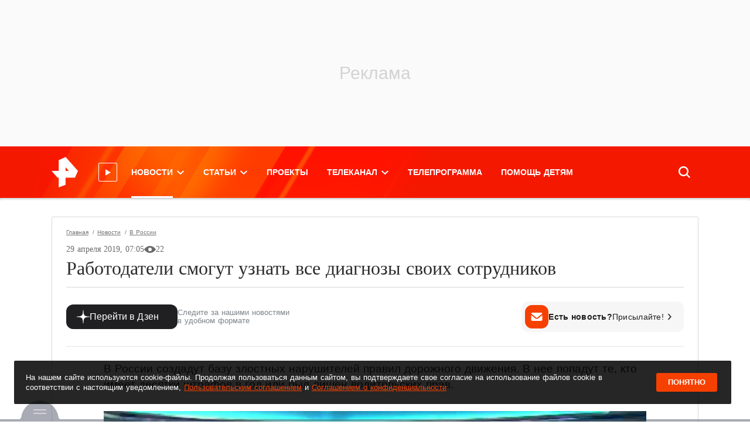

--- FILE ---
content_type: text/html; charset=utf-8
request_url: https://ren.tv/news/v-rossii/413584-rabotodateli-smogut-uznat-vse-diagnozy-svoikh-sotrudnikov
body_size: 44443
content:
<!doctype html>
<html data-n-head-ssr lang="ru" xmlns:og="http://ogp.me/ns#" xmlns:article="http://ogp.me/ns/article#" xmlns:video="http://ogp.me/ns/video#" xmlns:fb="http://ogp.me/ns/fb#" prefix="og: http://ogp.me/ns# article: http://ogp.me/ns/article# video: http://ogp.me/ns/video# fb: http://ogp.me/ns/fb# ya :http://webmaster.yandex.ru/vocabularies/ ya: https://yandex.ru/support/video/partners/markup.html" data-n-head="%7B%22lang%22:%7B%22ssr%22:%22ru%22%7D,%22xmlns:og%22:%7B%22ssr%22:%22http://ogp.me/ns#%22%7D,%22xmlns:article%22:%7B%22ssr%22:%22http://ogp.me/ns/article#%22%7D,%22xmlns:video%22:%7B%22ssr%22:%22http://ogp.me/ns/video#%22%7D,%22xmlns:fb%22:%7B%22ssr%22:%22http://ogp.me/ns/fb#%22%7D,%22prefix%22:%7B%22ssr%22:%22og:%20http://ogp.me/ns#%20article:%20http://ogp.me/ns/article#%20video:%20http://ogp.me/ns/video#%20fb:%20http://ogp.me/ns/fb#%20ya%20:http://webmaster.yandex.ru/vocabularies/%20ya:%20https://yandex.ru/support/video/partners/markup.html%22%7D%7D">
  <head >
    <meta data-n-head="ssr" charset="utf-8"><meta data-n-head="ssr" name="viewport" content="width=device-width, initial-scale=1, maximum-scale=1, user-scalable=no"><meta data-n-head="ssr" data-hid="og:locale" property="og:locale" content="ru_RU"><meta data-n-head="ssr" data-hid="themecolor" name="theme-color" content="#f71400"><meta data-n-head="ssr" data-hid="backgroundcolor" name="background-color" content="#f71400"><meta data-n-head="ssr" data-hid="theme-color" name="theme-color" content="#f64000"><meta data-n-head="ssr" data-hid="viewport" name="viewport" content="width=device-width, initial-scale=1.0, viewport-fit=cover"><meta data-n-head="ssr" data-hid="timestamp" name="timestamp" content="1769007586"><meta data-n-head="ssr" property="yandex_recommendations_title" content="Работодатели смогут узнать все диагнозы своих сотрудников"><meta data-n-head="ssr" property="yandex_recommendations_category" content="В России"><meta data-n-head="ssr" property="yandex_recommendations_image" content="undefined"><meta data-n-head="ssr" data-hid="description" name="description" content="В России создадут базу злостных нарушителей правил дорожного движения. В нее попадут те, кто имеет десятки штрафов в год или был лишен водительских прав."><meta data-n-head="ssr" data-hid="keywords" name="keywords" content="Работодатели, Медицинская помощь, Врачи"><meta data-n-head="ssr" name="robots" content="max-image-preview:large"><meta data-n-head="ssr" data-hid="fb:pages" property="fb:pages" content="1805536619548793"><meta data-n-head="ssr" data-hid="fb:article_style" property="fb:article_style" content="default"><meta data-n-head="ssr" data-hid="og:site_name" property="og:site_name" content="РЕН ТВ"><meta data-n-head="ssr" data-hid="og:type" property="og:type" content="article"><meta data-n-head="ssr" data-hid="og:title" property="og:title" content="Работодатели смогут узнать все диагнозы своих сотрудников"><meta data-n-head="ssr" data-hid="og:description" property="og:description" content="В России создадут базу злостных нарушителей правил дорожного движения. В нее попадут те, кто имеет десятки штрафов в год или был лишен водительских прав."><meta data-n-head="ssr" data-hid="og:url" property="og:url" content="https://ren.tv/news/v-rossii/413584-rabotodateli-smogut-uznat-vse-diagnozy-svoikh-sotrudnikov"><meta data-n-head="ssr" data-hid="twitter:card" property="twitter:card" content="summary_large_image"><meta data-n-head="ssr" data-hid="twitter:site" property="twitter:site" content="@rentvchannel"><meta data-n-head="ssr" data-hid="twitter:creator" property="twitter:creator" content="@rentvchannel"><meta data-n-head="ssr" data-hid="twitter:url" property="twitter:url" content="https://ren.tv/news/v-rossii/413584-rabotodateli-smogut-uznat-vse-diagnozy-svoikh-sotrudnikov"><meta data-n-head="ssr" data-hid="twitter:title" property="twitter:title" content="Работодатели смогут узнать все диагнозы своих сотрудников"><meta data-n-head="ssr" data-hid="twitter:description" property="twitter:description" content="В России создадут базу злостных нарушителей правил дорожного движения. В нее попадут те, кто имеет десятки штрафов в год или был лишен водительских прав."><meta data-n-head="ssr" data-hid="ya:ovs:allow_embed" property="ya:ovs:allow_embed" content="true"><meta data-n-head="ssr" data-hid="ya:ovs:upload_date" property="ya:ovs:upload_date" content="2019-04-29"><meta data-n-head="ssr" data-hid="ya:ovs:adult" property="ya:ovs:adult" content="true"><meta data-n-head="ssr" data-hid="article:published_time" property="article:published_time" content="2019-04-29T10:05:28+03:00"><meta data-n-head="ssr" data-hid="twitter:image:src" property="twitter:image:src" content="https://cdn.ren.tv/cache/1200x630/media/img/d9/dc/d9dc4da6818f19461ddf3839c8fc41111670db02.png"><meta data-n-head="ssr" data-hid="twitter:image:width" property="twitter:image:width" content="1200"><meta data-n-head="ssr" data-hid="twitter:image:height" property="twitter:image:height" content="630"><meta data-n-head="ssr" data-hid="og:image" property="og:image" content="https://cdn.ren.tv/cache/1200x630/media/img/d9/dc/d9dc4da6818f19461ddf3839c8fc41111670db02.png"><meta data-n-head="ssr" data-hid="og:image:width" property="og:image:width" content="1200"><meta data-n-head="ssr" data-hid="og:image:height" property="og:image:height" content="630"><meta data-n-head="ssr" property="og:video" content="https://ren.tv/video/embed/607320"><meta data-n-head="ssr" property="og:video:url" content="https://ren.tv/video/embed/607320"><meta data-n-head="ssr" property="og:video:secure_url" content="https://ren.tv/video/embed/607320"><meta data-n-head="ssr" property="og:video:iframe" content="https://ren.tv/video/embed/607320"><meta data-n-head="ssr" property="og:video:release_date" content="2019-04-29T10:05:28+03:00"><meta data-n-head="ssr" property="video:duration" content="198"><meta data-n-head="ssr" property="og:video:type" content="video/mp4"><meta data-n-head="ssr" property="og:video:width" content="750"><meta data-n-head="ssr" property="og:video:height" content="420"><title>Работодатели смогут узнать все диагнозы своих сотрудников  — 29.04.2019 — В России на РЕН ТВ</title><link data-n-head="ssr" rel="icon" type="image/x-icon" href="/favicon.ico"><link data-n-head="ssr" rel="apple-touch-icon" sizes="180x180" href="/apple-touch-icon.png"><link data-n-head="ssr" rel="icon32" type="image/png" sizes="32x32" href="/favicon-32x32.png"><link data-n-head="ssr" rel="icon" type="image/png" sizes="16x16" href="/favicon-16x16.png"><link data-n-head="ssr" rel="manifest" href="/manifest.json"><link data-n-head="ssr" rel="preload" href="https://cdn.ren.tv/fonts-css/fonts/Roboto/roboto-regular-webfont.woff2" as="font" crossorigin="crossorigin" type="font/woff2"><link data-n-head="ssr" rel="preload" href="https://cdn.ren.tv/fonts-css/fonts/Roboto-Slab/robotoslab-regular-webfont.woff2" as="font" crossorigin="crossorigin" type="font/woff2"><link data-n-head="ssr" rel="preload" href="https://cdn.ren.tv/fonts-css/fonts/Roboto-Slab-Medium/robotoslab-medium-webfont.woff2" as="font" crossorigin="crossorigin" type="font/woff2"><link data-n-head="ssr" rel="preload" href="https://cdn.ren.tv/fonts-css/fonts/Roboto-Bold/roboto-bold-webfont.woff2" as="font" crossorigin="crossorigin" type="font/woff2"><link data-n-head="ssr" rel="preload" href="https://cdn.ren.tv/fonts-css/fonts/Roboto-Slab-Bold/robotoslab-bold-webfont.woff2" as="font" crossorigin="crossorigin" type="font/woff2"><link data-n-head="ssr" rel="preload" href="https://cdn.ren.tv/fonts-css/fonts/Roboto-Medium/roboto-medium-webfont.woff2" as="font" crossorigin="crossorigin" type="font/woff2"><link data-n-head="ssr" rel="preload" href="https://cdn.ren.tv/fonts-css/fonts/Roboto-Italic/roboto-italic-webfont.woff2" as="font" crossorigin="crossorigin" type="font/woff2"><link data-n-head="ssr" rel="preload" href="https://cdn.ren.tv/fonts-css/fonts/Roboto/roboto-regular-webfont.ttf" as="font" crossorigin="crossorigin" type="font/ttf"><link data-n-head="ssr" rel="preload" href="https://cdn.ren.tv/fonts-css/fonts/Roboto-Italic/roboto-italic-webfont.ttf" as="font" crossorigin="crossorigin" type="font/ttf"><link data-n-head="ssr" rel="preload" href="https://cdn.ren.tv/fonts-css/fonts/Roboto-Medium/roboto-medium-webfont.ttf" as="font" crossorigin="crossorigin" type="font/ttf"><link data-n-head="ssr" rel="preload" href="https://cdn.ren.tv/fonts-css/fonts/Roboto-Bold/roboto-bold-webfont.ttf" as="font" crossorigin="crossorigin" type="font/ttf"><link data-n-head="ssr" rel="preload" href="https://cdn.ren.tv/fonts-css/fonts/Roboto-Slab/robotoslab-regular-webfont.ttf" as="font" crossorigin="crossorigin" type="font/ttf"><link data-n-head="ssr" rel="preload" href="https://cdn.ren.tv/fonts-css/fonts/Roboto-Slab-Medium/robotoslab-medium-webfont.ttf" as="font" crossorigin="crossorigin" type="font/ttf"><link data-n-head="ssr" rel="preload" href="https://cdn.ren.tv/fonts-css/fonts/Roboto-Slab-Bold/robotoslab-bold-webfont.ttf" as="font" crossorigin="crossorigin" type="font/ttf"><link data-n-head="ssr" rel="canonical" href="https://ren.tv/news/v-rossii/413584-rabotodateli-smogut-uznat-vse-diagnozy-svoikh-sotrudnikov"><link data-n-head="ssr" rel="amphtml" href="https://amp.ren.tv/news/v-rossii/413584-rabotodateli-smogut-uznat-vse-diagnozy-svoikh-sotrudnikov"><script data-n-head="ssr" data-hid="setdomain" src="./../../../libraries/setdomain.js"></script><script data-n-head="ssr" async src="https://yandex.ru/ads/system/header-bidding.js" crossorigin="anonymous"></script><script data-n-head="ssr" data-hid="adfox" async src="https://yandex.ru/ads/system/context.js" crossorigin="anonymous"></script><link rel="preload" href="/_nuxt/98d835b.js" as="script"><link rel="preload" href="/_nuxt/css/a05c77b.css" as="style"><link rel="preload" href="/_nuxt/747ea6d.js" as="script"><link rel="preload" href="/_nuxt/f28868a.js" as="script"><link rel="preload" href="/_nuxt/0abfe18.js" as="script"><link rel="stylesheet" href="/_nuxt/css/a05c77b.css">
  </head>
  <body >
    <div data-server-rendered="true" id="__nuxt"><div id="__layout"><div class="layout"><!----> <noindex><div style="display:none;">window.yaContextCb = window.yaContextCb || []</div></noindex> <style>
    
  html {
    font-family: 'Roboto', Arial, Helvetica, sans-serif;
    font-size: 16px;
    word-spacing: 1px;
  }
  a {
    color: #2b2b2b;
    transition: all 0.25s;
  }
  a:hover {
    text-decoration: none;
  }
  .menu-main__link {
    color: #fff;
    font-size: 14px;
    line-height: 1.71;
    font-weight: 700;
    text-transform: uppercase;
    @media screen and (min-width: 1366px) {
      font-size: 18px;
    }
  }
  .news-header__link {
    font-family: 'Roboto Slab', serif;
    font-weight: 700;
    font-size: 19px;
    color: #2b2b2b;
    text-transform: none;
    pointer-events: all;
  }
  .latest-news__title {
    font-family: 'Roboto';
    font-weight: 700;
  }

  </style> <!----> <div id="adfox_151870616241374263" class="adfox-wrapper adfox_top top_adfox"></div> <div class="layout-header"><div class="overlay"></div> <!----> <div class="layout-header-wrapper"><div id="layout-header-top" class="layout-header-top inner"><div class="container-fluid"><div class="layout-header-logo"><!----> <a href="/" class="nuxt-link-active header__logo click-space"><span class="header__logo-img"><img src="/ren_logo_compressed.png" alt="РЕН ТВ"></span></a> <div class="live-video"><svg xmlns="http://www.w3.org/2000/svg" width="11" height="11" viewBox="0 0 12.05 14.46"><g id="Layer_2" data-name="Layer 2"><g id="video_play"><polygon fill="#FFF" points="0 0 0 14.46 12.05 7.23 0 0"></polygon></g></g></svg> <div class="live-video__container"><style></style> <div class="live-video__title"><div class="live-video__title__default" style="animation-duration:16s;"><span>Прямой эфир</span></div> <div class="live-video__title__ticker" style="animation-duration:16s;"><span style="width:133px;animation-duration:6s;animation-delay:0s;"> </span> <span style="width:270px;animation-duration:6s;animation-delay:5s;"> </span></div></div></div></div></div> <div class="layout-header-menu"><div class="menu-main" data-v-2c0d27f1><ul class="menu-main__list" data-v-2c0d27f1><li class="
        menu-main__item
        
      " data-v-2c0d27f1><a href="/news" class="nuxt-link-active menu-main__link menu-main__link__dropdown" data-v-2c0d27f1><span class="menu-main__item-title" data-v-2c0d27f1 data-v-2c0d27f1>Новости</span> <span class="chevron" data-v-2c0d27f1></span></a> <div class="menu-main__dd-wrapper" data-v-2c0d27f1><div class="container-fluid" data-v-2c0d27f1><div class="menu-main__dd-group" data-v-2c0d27f1><ul data-v-2c0d27f1><li data-v-2c0d27f1><a href="/news" class="menu-main__sub-link nuxt-link-active" data-v-2c0d27f1>
                  Все новости
                </a></li><li data-v-2c0d27f1><a href="/news/v-rossii" class="menu-main__sub-link nuxt-link-active" data-v-2c0d27f1>
                  В России
                </a></li><li data-v-2c0d27f1><a href="/news/v-mire" class="menu-main__sub-link" data-v-2c0d27f1>
                  В мире
                </a></li> <!----></ul><ul data-v-2c0d27f1><li data-v-2c0d27f1><a href="/news/politika" class="menu-main__sub-link" data-v-2c0d27f1>
                  Политика
                </a></li><li data-v-2c0d27f1><a href="/news/ekonomika" class="menu-main__sub-link" data-v-2c0d27f1>
                  Экономика
                </a></li><li data-v-2c0d27f1><a href="/news/sport" class="menu-main__sub-link" data-v-2c0d27f1>
                  Спорт
                </a></li> <!----></ul><ul data-v-2c0d27f1><li data-v-2c0d27f1><a href="/news/kriminal" class="menu-main__sub-link" data-v-2c0d27f1>
                  Криминал
                </a></li><li data-v-2c0d27f1><a href="/news/proisshestviia" class="menu-main__sub-link" data-v-2c0d27f1>
                  Происшествия
                </a></li><li data-v-2c0d27f1><a href="/news/shou-biznes" class="menu-main__sub-link" data-v-2c0d27f1>
                  Шоу-бизнес
                </a></li> <!----></ul><ul data-v-2c0d27f1><li data-v-2c0d27f1><a href="/news/zdorove" class="menu-main__sub-link" data-v-2c0d27f1>
                  Здоровье
                </a></li><li data-v-2c0d27f1><a href="/news/lifestyle" class="menu-main__sub-link" data-v-2c0d27f1>
                  Lifestyle
                </a></li><li data-v-2c0d27f1><a href="https://ren.tv/story/spetsoperatsiia-rf-po-zashchite-donbassa" target="_blank" rel="noopener" class="menu-main__sub-link" data-v-2c0d27f1>
                  Спецоперация по защите Донбасса
                </a></li> <!----></ul> <!----></div></div></div></li><li class="
        menu-main__item
        
      " data-v-2c0d27f1><a href="/longread" class="menu-main__link menu-main__link__dropdown" data-v-2c0d27f1><span class="menu-main__item-title" data-v-2c0d27f1 data-v-2c0d27f1>Статьи</span> <span class="chevron" data-v-2c0d27f1></span></a> <div class="menu-main__dd-wrapper" data-v-2c0d27f1><div class="container-fluid" data-v-2c0d27f1><div class="menu-main__dd-group" data-v-2c0d27f1><ul data-v-2c0d27f1><li data-v-2c0d27f1><a href="/blog" class="menu-main__sub-link" data-v-2c0d27f1>
                  Мнения
                </a></li><li data-v-2c0d27f1><a href="/longread" class="menu-main__sub-link" data-v-2c0d27f1>
                  Статьи
                </a></li><li data-v-2c0d27f1><a href="/project/video-chapter" class="menu-main__sub-link" data-v-2c0d27f1>
                  Темы
                </a></li> <!----></ul> <!----></div></div></div></li><li class="
        menu-main__item
        
      " data-v-2c0d27f1><a href="/project" class="menu-main__link" data-v-2c0d27f1><span class="menu-main__item-title" data-v-2c0d27f1 data-v-2c0d27f1>Проекты</span> <!----></a> <!----></li><li class="
        menu-main__item
        
      " data-v-2c0d27f1><a href="/live" class="menu-main__link menu-main__link__dropdown" data-v-2c0d27f1><span class="menu-main__item-title" data-v-2c0d27f1 data-v-2c0d27f1>Телеканал</span> <span class="chevron" data-v-2c0d27f1></span></a> <div class="menu-main__dd-wrapper" data-v-2c0d27f1><div class="container-fluid" data-v-2c0d27f1><div class="menu-main__dd-group" data-v-2c0d27f1><ul data-v-2c0d27f1><li data-v-2c0d27f1><a href="/tv-program" class="menu-main__sub-link" data-v-2c0d27f1>
                  ТВ-программа
                </a></li><li data-v-2c0d27f1><a href="/live" class="menu-main__sub-link" data-v-2c0d27f1>
                  Прямой эфир
                </a></li><li data-v-2c0d27f1><a href="/tag/novosti-ren-tv" class="menu-main__sub-link" data-v-2c0d27f1>
                  Новости РЕН ТВ
                </a></li> <!----></ul><ul data-v-2c0d27f1><li data-v-2c0d27f1><a href="/tv-channel/celebs" class="menu-main__sub-link" data-v-2c0d27f1>
                  Лица канала
                </a></li><li data-v-2c0d27f1><a href="/tv-channel/about" class="menu-main__sub-link" data-v-2c0d27f1>
                  О канале
                </a></li><li data-v-2c0d27f1><a href="/kontakty" class="menu-main__sub-link" data-v-2c0d27f1>
                  Адрес редакции
                </a></li> <!----></ul><ul data-v-2c0d27f1><li data-v-2c0d27f1><a href="/news/press-relizy" class="menu-main__sub-link" data-v-2c0d27f1>
                  Пресс-релизы
                </a></li><li data-v-2c0d27f1><a href="https://infopovod.iz.ru/?from=ren" target="_blank" rel="noopener" class="menu-main__sub-link" data-v-2c0d27f1>
                  Обратная связь
                </a></li><li data-v-2c0d27f1><a href="/page/8-legal" class="menu-main__sub-link" data-v-2c0d27f1>
                  Правовая информация
                </a></li> <!----></ul> <ul class="d-none d-sm-block" data-v-2c0d27f1><li data-v-2c0d27f1><a href="/project" class="menu-main__sub-link" data-v-2c0d27f1>
                    Проекты
                  </a></li></ul></div></div></div></li><li class="
        menu-main__item
        
      " data-v-2c0d27f1><a href="/tv-program" class="menu-main__link" data-v-2c0d27f1><span class="menu-main__item-title" data-v-2c0d27f1 data-v-2c0d27f1>Телепрограмма</span> <!----></a> <!----></li><li class="
        menu-main__item
        
      " data-v-2c0d27f1><a href="https://worldvita.ru/" target="_blank" rel="noopener" class="menu-main__link" data-v-2c0d27f1><span class="menu-main__item-title" data-v-2c0d27f1 data-v-2c0d27f1>Помощь детям</span> <!----></a> <!----></li></ul></div> <!----></div> <div class="layout-header-search"><div class="search-panel topsearchform"><div class="search-panel__form-wrapper"><form class="search-panel__form"><!----> <input id="SearchInput" type="text" autocomplete="off" autofocus="autofocus" class="search-panel__input"> <button type="button" nohover="true" class="button button_size_xl button_color_white">
    Найти
  </button></form></div> <div class="search-panel__button click-space"><svg version="1.1" viewBox="0 0 14.87 14.87" class="svg-icon svg-fill" style="width:20px;height:20px;"><path fill="white" stroke="none" pid="0" d="M14.87 13.6l-3.5-3.5a6.35 6.35 0 10-1.27 1.27l3.49 3.5zm-8.55-2.76a4.52 4.52 0 114.52-4.52 4.53 4.53 0 01-4.52 4.52z" _fill="#a3a3a3"/></svg></div></div> <!----></div></div></div> <div class="promo-slider__wrapper px-0 py-0"></div></div> <!----></div> <div id="adfox_15918687182666661" class="adfox-reloaded"></div> <div class="layout-wrapper"><div class="container-fluid"><div class="layout-side position-relative"><!----> <div id="layout-side" data-id="1" class="latest-news position-relative overflow-y-scroll"><div class="latest-news__header"><h2 class="latest-news__title lh-11">
      Последние<br>новости
    <span>РЕН ТВ</span></h2> <div class="latest-news__header__btn"><a href="/news" target="_self" class="Button_mT69C"> Все новости </a></div></div> <script id="latest-news-script-template" data-puideight="0" data-puidtwentyone="0" type="text/template"></script> <div id="latest-news-script"><noindex>
      
      <div style="display:none;">
        var checkIsTestPage1 = false;
        window.YaAdFoxActivate = function (id) {
          var mql = window.matchMedia('(orientation: portrait)') || { matches: false };
          var targetBanner = document.getElementById(id);
          if (window.Ya &amp;&amp; window.Ya.adfoxCode) {
            var templatePuid = document.getElementById('latest-news-script-template')
            // console.log('puid-eight', templatePuid.dataset.puideight)
            // console.log('puid-twentyone', window.localStorage.getItem('puid21'))
            // puid2: '229103',

            var params = {
              p1: 'bzirs',
              p2: 'fulg',
              puid8: window.localStorage.getItem('puid8') || templatePuid.dataset &amp;&amp; templatePuid.dataset.puideight || 0,
              puid12: '186107',
              puid21: window.localStorage.getItem('puid21') || 0,
              puid26: window.localStorage.getItem('puid26'),
              puid4: 'ren.tv',
            };

            const pk = window.localStorage.getItem('pk');

            if (pk) {
              params.pk = pk;
              params.pke = '1';
            }

            var adfoxCodeParams = {
            ownerId: checkIsTestPage1 ? 241452 : 264443,
            containerId: id,
            params: checkIsTestPage1 ? {
              p1: 'ddomt',
              p2: 'fjgb'
            } : params,
            onRender: function() {
              targetBanner.classList.add('adfox-init');
              setTimeout(function() {
                var iframe = targetBanner.querySelector('iframe:not([style^=&quot;display&quot;])') ||
                            targetBanner.querySelector('div &gt; a &gt; img') ||
                            targetBanner.querySelector('yatag &gt; img') ||
                            targetBanner.querySelector('table td &gt; yatag');
                if (iframe &amp;&amp; iframe.offsetWidth &gt;= targetBanner.offsetWidth - 2) {
                  targetBanner.classList.add('adfox-nopadding');
                }
              }, 200);
            }
          };

            var existBidding = window.Ya.headerBidding.getBidsReceived().map(elm =&gt; elm.containerId) || [];
            if (window.Ya.headerBidding &amp;&amp; !existBidding.includes(id) &amp;&amp; !mql.matches) {
              window.Ya.headerBidding.pushAdUnits([
                {
                  code: id,
                  bids: [
                    { bidder: &quot;adriver&quot;,
                      params: {
                        placementId: &quot;30:rentv_240x400&quot;
                      }
                    },
                    {
                      &quot;bidder&quot;: &quot;sape&quot;,
                      &quot;params&quot;: {
                        &quot;placementId&quot;: &quot;836082&quot;
                      }
                    },
                    {
                      &quot;bidder&quot;: &quot;bidvol&quot;,
                      &quot;params&quot;: {
                        &quot;placementId&quot;: &quot;37227&quot;
                      }
                    },
                    { bidder: &quot;hybrid&quot;,
                      &quot;params&quot;: {
                        &quot;placementId&quot;: &quot;6602ab127bc72f23c0325b07&quot;
                      }
                    },
                    { bidder: &quot;adfox_adsmart&quot;,
                      params: {
                        p1: &quot;cqgva&quot;,
                        p2: &quot;hhro&quot;
                      }
                    }
                  ],
                  sizes: [ [240,400], [300,600] ]
                }
              ]);
              window.loadedAdfox(id)
            }
            if (!existBidding.includes(id)) {
              if (!mql.matches) {
                window.yaContextCb?.push(() =&gt; {
                  Ya.adfoxCode.createAdaptive(adfoxCodeParams,
                    ['desktop', 'tablet'], {
                    tabletWidth: 1104,
                    phoneWidth: 576,
                    isAutoReloads: false
                  });
                });
              }
            } else {
              window.Ya.adfoxCode.destroy(id);
              window.yaContextCb?.push(() =&gt; {
                Ya.adfoxCode.createAdaptive(adfoxCodeParams,
                  ['desktop', 'tablet'], {
                  tabletWidth: 1104,
                  phoneWidth: 576,
                  isAutoReloads: false
                });
              });
            }

            if (window.DeviceOrientationEvent) {
              window.addEventListener('orientationchange', orientationChangeHandler);
              function orientationChangeHandler(evt) {
                mql = window.matchMedia('(orientation: portrait)') || { matches: false };
                if (mql.matches) {
                  if (targetBanner.classList.contains('adfox-init')) {
                    window.Ya.adfoxCode.initialize(id);
                  } else {
                    setTimeout(function() {
                      window.YaAdFoxActivate(id);
                    }, 0);
                  }
                } else {
                  window.Ya.adfoxCode.destroy(id);
                }
              }
            }
          }
        };
      </div>
      
    </noindex></div>  <button href="/" target="_blank" class="Button_mT69C latest-news__button">
    Показать 0 свежих новостей
  </button> <div id="latest-news-preloader" class="latest-news__preloader"><div class="Container_0zZX9"><div class="Status_5G5hB"><i class="Infinite_4Zu8s undefined"></i></div></div></div></div></div> <div id="layout-body" class="layout-body"><main id="main" data-entity-id="0"><!----> <!----> <!----> <div load="true"><!----> <article class="article__news Article_VJXfb nomargin_-tKUw nomargintop_c7rfW nomarginbottom_3VEDu"><div class="shadow-page shadow-page_p_no shadow-page_mt_no nomargintop_c7rfW ShadowPage_04Ih2 visible_bW9bo"><!----> <!----> <div><div nopadding="true" nomargin="true" nomargintop="true" nomarginbottom="true" open="open"><div width="960" height="540" class="news-header"><!----> <div class="Breadcrumb_vGlFB breadcrumbs"><a href="/" class="nuxt-link-active Link_XbCeI">
    Главная
  </a><a href="/news" class="nuxt-link-active Link_XbCeI">
    Новости
  </a><a href="/news/v-rossii" class="nuxt-link-active Link_XbCeI">
    В России
  </a></div> <div class="news-header__body news-header__body-position--bl relative"><!----> <div class="news-header__body-centered news-header__body-centered--short"><!----> <div class="materialRating" data-v-3fa3f323><div class="latest_news_data" data-v-3fa3f323>29 апреля 2019, 10:05</div> <!----></div> <h1 class="page_title_editable news-header__title news-header__link news-header__color--dark"><!----> <!----> <!---->
          Работодатели смогут узнать все диагнозы своих сотрудников
        </h1> <!----></div></div> <div class="position-relative d-flex"><div class="flex"><!----></div> <div class="flex"><!----></div></div> <!----></div></div> <!----> <div class="news__collapse active"><!----> <!----> <!----> <!----><!----><!----><!----><!----> <!----> <div id="news-content-text-413584" class="sortable__widgets news-content-text Content_PN2lQ mt-24 mb-24 mt-md-16 mb-md-24"><!----> <!----> <!----> <!----> <div id="1115228" data-id-block="1115228" data-entity-type="" data-type-block="text" data-position="0" data-materials="1115228" class="Content_08mHq widgets__item saved_block"><div class="widgets__item__text"><div class="widgets__item__text__inside"><p>В России создадут базу злостных нарушителей правил дорожного движения. В нее попадут те, кто имеет десятки штрафов в год или был лишен водительских прав.</p></div></div></div> <!----> <!----> <!----> <!----> <!----> <!----> <!----><!----> <!----> <!----> <div class="Video_yPtgP"><div data-id-block="1115229" data-entity-type="material" data-type-block="video" data-position="1" data-materials="1115229" class="video-player widgets__item saved_block"><div id="wrapper607320413584" data-video-id="607320" data-video-type="video" class="video-player__container"><div class="video-player__sharing"><div class="video-player__sharing__button"><svg><use href="/js/video-js/img/video-js.svg#shared" xlink:href="/js/video-js/img/video-js.svg#shared"></use></svg><span>Поделиться</span></div> <!----></div> <div class="video-player__wrapper"><time datetime="2019-04-29T10:05:28+03:00" style="display: none">2019-04-29T10:05:28+03:00</time> <link href="https://ren.tv/video/embed/607320"> <link href="//vod2ren.cdnvideo.ru/ren/.previews/preview-5cc6a0a30e47cf05f0bd1ba9.jpg"> <div class="video-player__preview" style="background-image:url(//vod2ren.cdnvideo.ru/ren/.previews/preview-5cc6a0a30e47cf05f0bd1ba9.jpg);"><link href="//vod2ren.cdnvideo.ru/ren/.previews/preview-5cc6a0a30e47cf05f0bd1ba9.jpg"></div> <div class="video-player__preview-controls"><div class="video-player__play"><svg width="18" height="18" viewBox="0 0 22 26" fill="none" xmlns="http://www.w3.org/2000/svg"><path d="M21.1362 12.134C21.8029 12.5189 21.8029 13.4811 21.1362 13.866L1.63623 25.1244C0.969561 25.5093 0.136229 25.0281 0.136229 24.2583L0.13623 1.74167C0.13623 0.971867 0.969564 0.490743 1.63623 0.875643L21.1362 12.134Z" fill="white"></path></svg></div> <div class="video-player__preview-right"><div class="video-player__preview__duration"><span>03:18</span></div> <button data-fullscreen="true" class="video-player__preview__fullscreen"></button> <button data-mini="true" class="video-player__preview__mini-player"></button></div></div></div></div> <div class="video-player__caption"><div class="video-player__title"><div><div>Фото / Видео: © </div></div></div> <div class="video-player__description" style="display:none;">
        Работодатели смогут узнать все диагнозы своих сотрудников
      </div></div></div></div> <!----> <!----> <!----> <!----> <!----> <!----> <!----> <!----><!----> <!----> <!----> <!----> <div id="1115231" data-id-block="1115231" data-entity-type="" data-type-block="text" data-position="3" data-materials="1115231" class="Content_08mHq widgets__item saved_block"><div class="widgets__item__text"><div class="widgets__item__text__inside"><p>Как сообщили "Известиям" в Госавтоинспекции, это поможет запретить таким водителям работать в сфере пассажирских перевозок. Изменения ждут и иностранцев с видом на жительство, а также россиян, у которых водительские права другого государства.</p>

<p>Чтобы работать водителями общественного и коммерческого транспорта, им придется получать российское удостоверение. Без него даже на частной машине иностранцы смогут ездить не более 180 дней, а затем необходимо будет сдать экзамен.</p>

<p>Кроме того, инспекторы хотят получить прямой доступ к информации о пациентах, которые состоят на учете в психоневрологических и наркологических диспансерах. Сейчас эта информация закрыта, а любую справку можно получить в частной клинике и не всегда легальным способом.</p>

<p>Узнать всю информацию из медицинских карт россиян очень хотят и в министерстве труда и соцзащиты. Там предложили раскрыть персональные данные для работодателей.</p>

<p>Без права на трудоустройство – так описывает свое нынешнее положение лингвист Марина Рощина. Девушка жалуется – страдает хронической астмой. С одной стороны, это не мешает ей в срок выполнять работу – вот только некоторых работодателей смущает ее ингалятор. Приходится просто скрывать недуг.</p>

<p>"<em>Для начала я, конечно, ничего не говорю. Потому что это заболевание проявляется не каждодневно, не всегда. Когда я  это все объясняю, работодатель говорит: "Ну, ладно, мы вам перезвоним". Но на этом все и заканчивается</em>", – рассказывает Рощина.</p>

<p>Теперь болезнь, о которой она предпочитает промолчать, может стать всеобщим достоянием, оформленным в виде электронной карты здоровья сотрудника. В министерстве труда и соцзащиты предложили раскрыть персональные данные сотрудника для работодателя и фонда социального страхования. Говорят, ожидают, идея не будет популярной, зато может исключить риски при трудоустройстве.</p>

<p>"<em>Да, безусловно, будут какие-то ограничения для людей. Но это направлено на то, чтобы сохранить здоровье и этого человека, и, собственно, тех, за кого он отвечает. Помните, австрийский пилот направил самолет в гору? Ведь он наблюдался у психиатра. Его работодатель об этом не знал, и погибли 150 человек</em>", – отметила руководитель департамента организации обеспечения страховых выплат ФСС РФ Татьяна Лотоцкая.</p>

<p>Но ведь есть закон об основах охраны здоровья, в котором четко указано: любые сведения о посещении врачей являются тайной. Да и Трудовой кодекс запрещает работодателю требовать подобные документы.</p>

<p>"<em>С одной стороны, да, есть понятие "врачебная тайна персональных данных", о которых мы так много говорим. С другой стороны, если это примут на законодательном уровне, то здесь этот вопрос как-то отрегулируется</em>", – считает психолог-консультант в вопросах управления персоналом Наталья Осетрова.</p>

<p>Медики выступили с критикой подобной инициативы. Пользы от новшества не будет, уверены в Лиге защиты врачей. Кому надо – тот найдет лазейку и представит подтасованные данные. Пострадают обычные люди. Носитель электронный. Гарантий, что данные не взломают, нет. Информация о здоровье может стать поводом для коммерческого шантажа.</p>

<p>"<em>Вот такая информация, если она попадет в руки работодателя, сможет использоваться для дискриминации при приеме на работу. Трудовое законодательство не позволяет этого делать на сегодняшний день, поэтому данная мера незаконна</em>", – заявил президент Лиги защиты врачей Семен Гальперин. </p>

<p>К тому же данные могут быть указаны неверно. Липовые визиты к врачу по электронным записям стали чуть ли не нормой. Пациент порой даже и не догадывается, сколько виртуальных специалистов он посетил по своему полису ОМС. Дмитрий Фомин случайно обнаружил, что за год он трижды проходил флюорографию и регулярно бывает на приеме у местного терапевта.</p>

<p>"<em>И увидел несколько дат, которых не было, вообще не посещал больницу в это время. Вот, и таким образом я удивился, что просто были, видимо, врачом или кем-то еще сделаны записи</em>", – удивляется Фомин.</p>

<p>В страховой и в больнице говорят, это, мол, обычный программный сбой, правда, стоимостью в миллионы страховых рублей. Дмитрий уверен, если в новую электронную карту здоровья попадут неверные сведения, доказать свою правоту будет практически невозможно. Вот и безработная Марина Рощина боится, что пока нововведение защищает интересы только работодателей и страховщиков, о месте в офисе ей придется забыть.</p></div></div></div> <!----> <!----> <!----> <!----> <!----> <!----> <!----> <div></div></div> <div class="px-88 px-md-16 w-100 mt-32"><div class="Footer_P3Ssb"><div class="d-flex BtnGrpLine_Zh16L BtnGrpShort_utKIb"><div class="d-flex justify-content-center align-items-center"><!----></div></div> <div class="BtnGrpLine_Zh16L"><a href="/tag/rabotodateli" data-id="0" class="Button_oFuQw Size--xs_uFHy+ Color--gray_+qAOS Font--xs_BercJ BtnGrpBtn_b0Cql">
      Работодатели
    </a><a href="/tag/meditsinskaia-pomoshch" data-id="0" class="Button_oFuQw Size--xs_uFHy+ Color--gray_+qAOS Font--xs_BercJ BtnGrpBtn_b0Cql">
      Медицинская помощь
    </a><a href="/tag/vrachi" data-id="0" class="Button_oFuQw Size--xs_uFHy+ Color--gray_+qAOS Font--xs_BercJ BtnGrpBtn_b0Cql">
      Врачи
    </a></div> <div class="news-delimiter news-delimiter-color--light"></div></div></div> <div class="px-88 px-md-16 w-100 mt-32 mt-md-16"><lazy-component tag="div" class="YShare_vu5+4"><yandex-share url="" title="Работодатели смогут узнать все диагнозы своих сотрудников" image="https://ren.tv//media/cache/resolve/1200x630/media/img/5e/df/5edf6786fa1d77db17554348f3bbc724c0733163.jpg" services="vkontakte,odnoklassniki,telegram,whatsapp" counter="" limit="4"></yandex-share></lazy-component></div> <div class="px-88 px-md-16 w-100 mt-32 mt-md-16 pb-md-16"><div class="pt-30 pt-md-16 pb-30 pb-md-16 px-20 px-md-16 px-20 InformationBlockBtm_H4vk9"><span class="fs-16 lh-24 text-center pb-10 d-block mb-6">
          Подпишитесь и получайте новости первыми
        </span> <div class="ml-n5 mr-n5 d-flex justify-content-between"><a href="https://vk.com/rentvchannel" target="_blank" class="flex mx-5 mt-6 vkontakte_BnrKe"></a> <a href="https://rutube.ru/u/rennews/" target="_blank" class="flex mx-5 mt-6 rutube_PRc7x"></a> <a href="https://max.ru/rentv_news" target="_blank" class="flex mx-5 mt-6 max_wmw-A"></a> <a href="https://t.me/rentv_news" target="_blank" class="flex mx-5 mt-6 tg_BvwXd"></a></div></div></div> <div class="px-88 px-md-16 mt-32 mt-md-32 pb-md-32"><div class="ml-26 fs-15 mb-28 mb-md-24 f-bold">Читайте также</div> <a href="https://ren.tv/news/politika/1398964-lavrov-armeniia-ne-smozhet-pereiti-na-standarty-evrosoiuza-bez-vykhoda-iz-eaes?utm_source=ren&amp;utm_campaign=vidjet&amp;utm_medium=1&amp;utm_content=413584" target="_blank" rel="noopener" class="d-flex mt-2 mb-26 mb-md-16 text-decoration-none fc-hover-orange"><img src="[data-uri]" width="16" height="16" alt="" class="mr-10 mt-2 flex-shrink-0 Icon_n3A3G"> <span class="fs-14 fc-hover-orange" style="line-height:1.5;">Лавров: Армения не сможет перейти на стандарты Евросоюза без выхода из ЕАЭС
        </span></a><a href="https://ren.tv/news/v-mire/1398961-telo-muzhchiny-nashli-v-bosforskom-prolive-gde-ranee-propal-rossiiskii-plovets?utm_source=ren&amp;utm_campaign=vidjet&amp;utm_medium=2&amp;utm_content=413584" target="_blank" rel="noopener" class="d-flex mt-2 mb-26 mb-md-16 text-decoration-none fc-hover-orange"><img src="[data-uri]" width="16" height="16" alt="" class="mr-10 mt-2 flex-shrink-0 Icon_n3A3G"> <span class="fs-14 fc-hover-orange" style="line-height:1.5;">Тело мужчины нашли в Босфоре, где ранее пропал пловец Свечников
        </span></a><a href="https://ren.tv/news/proisshestviia/1398927-podrostki-chut-ne-sozhgli-sverstnitsu-vo-vremia-pozdravleniia-s-dnem-rozhdeniia?utm_source=ren&amp;utm_campaign=vidjet&amp;utm_medium=3&amp;utm_content=413584" target="_blank" rel="noopener" class="d-flex mt-2 mb-26 mb-md-16 text-decoration-none fc-hover-orange"><img src="[data-uri]" width="16" height="16" alt="" class="mr-10 mt-2 flex-shrink-0 Icon_n3A3G"> <span class="fs-14 fc-hover-orange" style="line-height:1.5;">Зумеры чуть не сожгли школьницу во время поздравления с днем рождения
        </span></a><a href="https://ren.tv/news/v-mire/1398981-magnitnaia-buria-stoletiia-nachalas-na-zemle?utm_source=ren&amp;utm_campaign=vidjet&amp;utm_medium=4&amp;utm_content=413584" target="_blank" rel="noopener" class="d-flex mt-2 mb-26 mb-md-16 text-decoration-none fc-hover-orange"><img src="[data-uri]" width="16" height="16" alt="" class="mr-10 mt-2 flex-shrink-0 Icon_n3A3G"> <span class="fs-14 fc-hover-orange" style="line-height:1.5;">Магнитная буря столетия началась на Земле
        </span></a><a href="https://ren.tv/news/zdorove/1398917-uchenye-razoblachili-mif-o-vrede-mikroplastika?utm_source=ren&amp;utm_campaign=vidjet&amp;utm_medium=5&amp;utm_content=413584" target="_blank" rel="noopener" class="d-flex mt-2 mb-26 mb-md-16 text-decoration-none fc-hover-orange"><img src="[data-uri]" width="16" height="16" alt="" class="mr-10 mt-2 flex-shrink-0 Icon_n3A3G"> <span class="fs-14 fc-hover-orange" style="line-height:1.5;">Ученые разоблачили миф о вреде микропластика
        </span></a><a href="https://www.sport-express.net/obshchestvo/reviews/stala-izvestna-prichina-smerti-grossmeystera-danielya-narodickogo-podrobnosti-2392039/?utm_source=ren&amp;utm_campaign=vidjet&amp;utm_medium=6&amp;utm_content=413584" target="_blank" rel="noopener" class="d-flex mt-2 mb-26 mb-md-16 text-decoration-none fc-hover-orange"><img src="[data-uri]" width="16" height="16" alt="" class="mr-10 mt-2 flex-shrink-0 Icon_n3A3G"> <span class="fs-14 fc-hover-orange" style="line-height:1.5;">Стали известны причины смерти гроссмейстера Народицкого
        </span></a><a href="https://www.sport-express.net/hockey/nhl/reviews/aleksandr-ovechkin-vopros-o-novom-kontrakte-s-vashingtonom-i-pas-protiv-kolorado-v-matche-nhl-20-yanvarya-2026-2391770/?utm_source=ren&amp;utm_campaign=vidjet&amp;utm_medium=7&amp;utm_content=413584" target="_blank" rel="noopener" class="d-flex mt-2 mb-26 mb-md-16 text-decoration-none fc-hover-orange"><img src="[data-uri]" width="16" height="16" alt="" class="mr-10 mt-2 flex-shrink-0 Icon_n3A3G"> <span class="fs-14 fc-hover-orange" style="line-height:1.5;">Овечкин не обсуждает новый контракт с «Вашингтоном»
        </span></a><a href="https://www.sport-express.net/obshchestvo/reviews/syn-eks-futbolista-sbornoy-anglii-devida-bekhema-bruklin-obvinil-svoyu-semyu-v-unizhenii-i-popytkah-razrushit-ego-brak-2391803/?utm_source=ren&amp;utm_campaign=vidjet&amp;utm_medium=8&amp;utm_content=413584" target="_blank" rel="noopener" class="d-flex mt-2 mb-26 mb-md-16 text-decoration-none fc-hover-orange"><img src="[data-uri]" width="16" height="16" alt="" class="mr-10 mt-2 flex-shrink-0 Icon_n3A3G"> <span class="fs-14 fc-hover-orange" style="line-height:1.5;">Сын Бекхэма объявил о разрыве отношений с родителями
        </span></a><a href="https://www.sport-express.net/hockey/nhl/reviews/napadayuschiy-kolorado-valeriy-nichushkin-poluchil-travmu-v-dtp-pered-matchem-nhl-s-vashingtonom-podrobnosti-2391721/?utm_source=ren&amp;utm_campaign=vidjet&amp;utm_medium=9&amp;utm_content=413584" target="_blank" rel="noopener" class="d-flex mt-2 mb-26 mb-md-16 text-decoration-none fc-hover-orange"><img src="[data-uri]" width="16" height="16" alt="" class="mr-10 mt-2 flex-shrink-0 Icon_n3A3G"> <span class="fs-14 fc-hover-orange" style="line-height:1.5;">Нападающий «Колорадо» Ничушкин получил травму в ДТП
        </span></a></div> <!----> <!----> <!----></div></div> <div class="mx-24 mx-md-16 d-flex flex-column mb-24 mb-md-16"><noindex><div><div class="partners__title mt-0">СМИ2</div> <div class="partners partners__smi2"><div id="unit_89437"></div> <noindex><div charset="utf-8" style="display:none;">
            (function() { var sc = document.createElement('script'); sc.type =
            'text/javascript'; sc.async = true; sc.src =
            '//smi2.ru/data/js/89437.js'; sc.charset = 'utf-8'; var s =
            document.getElementsByTagName('script')[0];
            s.parentNode.insertBefore(sc, s); }());
          </div></noindex></div> <div class="pt-0 pb-0 pt-md-16 pb-md-16"><div class="partners partners__smi2"><div id="unit_89437"></div> <noindex><div charset="utf-8" style="display:none;">
                (function() { var sc = document.createElement('script');
                sc.type = 'text/javascript'; sc.async = true; sc.src =
                '//smi2.ru/data/js/89437.js'; sc.charset = 'utf-8'; var s =
                document.getElementsByTagName('script')[0];
                s.parentNode.insertBefore(sc, s); }());
              </div></noindex></div></div></div></noindex> <div><div id="adfox_151870620891737873_413584" data-id="frame" class="adfox-wrapper w-100 mt-16 position-relative overflow-hidden max-width-100 d-flex justify-content-center"></div> <noindex>
      
      <div style="display:none;">
        var checkIsTestPage = false;
        var isTest = checkIsTestPage;
        var init_adfox_under_article_desktop_413584 = function() {
          // puid2: '229103',
          if (window.Ya &amp;&amp; window.Ya.adfoxCode) {
            var params = isTest ? {
              p1: 'ddomg',
              p2: 'ffnu'
            } : {
              p1: 'bzorw',
              p2: 'fulf',
              puid8: window.localStorage.getItem('puid8'),
              puid12: '186107',
              puid21: 1,
              puid26: window.localStorage.getItem('puid26'),
              puid4: 'ren.tv',
            };
            const pk = window.localStorage.getItem('pk');
            if (pk) {
              params.pk = pk;
              params.pke = '1';
            }
            var existBidding = window.Ya?.headerBidding.getBidsReceived().map(elm =&gt; elm.containerId) || []
            var elementId = isTest ? 'adfox_172319719459163455_413584' : 'adfox_151870620891737873_413584'
            if (window.Ya.headerBidding &amp;&amp; !existBidding.includes(elementId)) {
              window.Ya.headerBidding.pushAdUnits([
                {
                  &quot;code&quot;: elementId,
                  &quot;bids&quot;: [
                    {&quot;bidder&quot;: &quot;adriver&quot;, &quot;params&quot;: {&quot;placementId&quot;: &quot;30:rentv_970x250_mid&quot;}},
                  {&quot;bidder&quot;: &quot;bidvol&quot;, &quot;params&quot;: {&quot;placementId&quot;: &quot;37226&quot;}},
                  {&quot;bidder&quot;: &quot;sape&quot;, &quot;params&quot;: {&quot;placementId&quot;: &quot;836081&quot;}},
                  {&quot;bidder&quot;: &quot;hybrid&quot;, &quot;params&quot;: {&quot;placementId&quot;: &quot;6602ab127bc72f23c0325b09&quot;}},
                  {&quot;bidder&quot;: &quot;adfox_adsmart&quot;, &quot;params&quot;: {
                            &quot;pp&quot;: &quot;h&quot;,
                            &quot;ps&quot;: &quot;doty&quot;,
                            &quot;p2&quot;: &quot;ul&quot;,
                            &quot;puid20&quot;: &quot;&quot;
                      }}
                  ],
                  &quot;sizes&quot;: [[970,250],[728,250],[728,90],[990,90],[990,250]]
                }
              ]);
            }
            window.yaContextCb?.push(() =&gt; {
              Ya.adfoxCode.createScroll({
                ownerId: checkIsTestPage ? 241452 : 264443,
                containerId: elementId,
                params: params,
                lazyLoad: true,
              }, ['desktop', 'tablet'], {
                tabletWidth: 1104,
                phoneWidth: 576,
                isAutoReloads: false
              });
            });
          }
        }
        if (window.Ya &amp;&amp; window.Ya.adfoxCode) {
          init_adfox_under_article_desktop_413584();
        } else {
          document.addEventListener('adfoxload', event =&gt; {
            init_adfox_under_article_desktop_413584();
          });
        }
        </div>
        
      
      <!---->
      
    </noindex></div> <noindex><div id="script-root-413584"><div id="M466355ScriptRootC1170979"></div></div></noindex></div></div> <script id="md-breadcrumbs-list-news" type="application/ld+json">
{
  "@context": "http://schema.org",
  "@type": "BreadcrumbList", 
  "itemListElement": [
    {
      "@type": "ListItem",
      "position": 1,
      "item": {
        "@id": "https://ren.tv/news",
        "name": "Новости" 
      }
    },
    {
      "@type": "ListItem",
      "position": 2,
      "item": {
        "@id": "https://ren.tv/news/v-rossii",
        "name": "В России"
      }
    },
    {
      "@type": "ListItem",
      "position": 3,
      "item": {
        "@id": "https://ren.tv/news/v-rossii/413584-rabotodateli-smogut-uznat-vse-diagnozy-svoikh-sotrudnikov",
        "name": "Работодатели смогут узнать все диагнозы своих сотрудников"
      }
    }
  ]
}
</script> <script id="md-article-page" type="application/ld+json">
{
  "@context": "http://schema.org",
  "@type": "NewsArticle",
  "url": "https://ren.tv/news/v-rossii/413584-rabotodateli-smogut-uznat-vse-diagnozy-svoikh-sotrudnikov",
  "mainEntityOfPage": {
    "@type": "WebPage",
    "@id": "https://ren.tv/news/v-rossii/413584-rabotodateli-smogut-uznat-vse-diagnozy-svoikh-sotrudnikov"
  },
  "name": "Работодатели смогут узнать все диагнозы своих сотрудников",
  "headline": "Работодатели смогут узнать все диагнозы своих сотрудников",
  
  "description": "В России создадут базу злостных нарушителей правил дорожного движения. В нее попадут те, кто имеет десятки штрафов в год или был лишен водительских прав.",
  "datePublished": "2019-04-29T10:05:28+03:00",
  "dateModified": "2019-04-29T10:25:20+03:00",
  "about": [{ "@type": "Thing", "name": "Работодатели" },{ "@type": "Thing", "name": "Медицинская помощь" },{ "@type": "Thing", "name": "Врачи" }],
  "author": [{ "@type": "Organization", "name": "Редакция РЕН ТВ", "url": "https://ren.tv/" }],
  "image": [
    {
      "@type": "ImageObject",
      "representativeOfPage": "true",
      "url": "https://ren.tv//media/cache/resolve/1200x630/media/img/5e/df/5edf6786fa1d77db17554348f3bbc724c0733163.jpg",
      "width": "1200",
      "height": "630"
    }
  ],
  "video": {"@context":"https://schema.org","@type":"VideoObject","name":"Работодатели смогут узнать все диагнозы своих сотрудников","description":"Работодатели смогут узнать все диагнозы своих сотрудников","thumbnailUrl":["https://cdn.ren.tv/images/default-1200x675.png"],"uploadDate":"2019-04-29T10:05:28+03:00","duration":"PT0H3M18S","embedUrl":"https://ren.tv/player/video/embed/607320","isFamilyFriendly":true,"publisher":{"@type":"Organization","name":"РЕН ТВ","logo":{"@type":"ImageObject","url":"https://amp.ren.tv/logo_amp.png","width":"600","height":"60"}}},
  "text": " В России создадут базу злостных нарушителей правил дорожного движения. В нее попадут те, кто имеет десятки штрафов в год или был лишен водительских прав.  Как сообщили \"Известиям\" в Госавтоинспекции, это поможет запретить таким водителям работать в сфере пассажирских перевозок. Изменения ждут и иностранцев с видом на жительство, а также россиян, у которых водительские права другого государства. Чтобы работать водителями общественного и коммерческого транспорта, им придется получать российское удостоверение. Без него даже на частной машине иностранцы смогут ездить не более 180 дней, а затем необходимо будет сдать экзамен. Кроме того, инспекторы хотят получить прямой доступ к информации о пациентах, которые состоят на учете в психоневрологических и наркологических диспансерах. Сейчас эта информация закрыта, а любую справку можно получить в частной клинике и не всегда легальным способом. Узнать всю информацию из медицинских карт россиян очень хотят и в министерстве труда и соцзащиты. Там предложили раскрыть персональные данные для работодателей. Без права на трудоустройство – так описывает свое нынешнее положение лингвист Марина Рощина. Девушка жалуется – страдает хронической астмой. С одной стороны, это не мешает ей в срок выполнять работу – вот только некоторых работодателей смущает ее ингалятор. Приходится просто скрывать недуг. \"Для начала я, конечно, ничего не говорю. Потому что это заболевание проявляется не каждодневно, не всегда. Когда я это все объясняю, работодатель говорит: \"Ну, ладно, мы вам перезвоним\". Но на этом все и заканчивается\", – рассказывает Рощина. Теперь болезнь, о которой она предпочитает промолчать, может стать всеобщим достоянием, оформленным в виде электронной карты здоровья сотрудника. В министерстве труда и соцзащиты предложили раскрыть персональные данные сотрудника для работодателя и фонда социального страхования. Говорят, ожидают, идея не будет популярной, зато может исключить риски при трудоустройстве. \"Да, безусловно, будут какие-то ограничения для людей. Но это направлено на то, чтобы сохранить здоровье и этого человека, и, собственно, тех, за кого он отвечает. Помните, австрийский пилот направил самолет в гору? Ведь он наблюдался у психиатра. Его работодатель об этом не знал, и погибли 150 человек\", – отметила руководитель департамента организации обеспечения страховых выплат ФСС РФ Татьяна Лотоцкая. Но ведь есть закон об основах охраны здоровья, в котором четко указано: любые сведения о посещении врачей являются тайной. Да и Трудовой кодекс запрещает работодателю требовать подобные документы. \"С одной стороны, да, есть понятие \"врачебная тайна персональных данных\", о которых мы так много говорим. С другой стороны, если это примут на законодательном уровне, то здесь этот вопрос как-то отрегулируется\", – считает психолог-консультант в вопросах управления персоналом Наталья Осетрова. Медики выступили с критикой подобной инициативы. Пользы от новшества не будет, уверены в Лиге защиты врачей. Кому надо – тот найдет лазейку и представит подтасованные данные. Пострадают обычные люди. Носитель электронный. Гарантий, что данные не взломают, нет. Информация о здоровье может стать поводом для коммерческого шантажа. \"Вот такая информация, если она попадет в руки работодателя, сможет использоваться для дискриминации при приеме на работу. Трудовое законодательство не позволяет этого делать на сегодняшний день, поэтому данная мера незаконна\", – заявил президент Лиги защиты врачей Семен Гальперин. К тому же данные могут быть указаны неверно. Липовые визиты к врачу по электронным записям стали чуть ли не нормой. Пациент порой даже и не догадывается, сколько виртуальных специалистов он посетил по своему полису ОМС. Дмитрий Фомин случайно обнаружил, что за год он трижды проходил флюорографию и регулярно бывает на приеме у местного терапевта. \"И увидел несколько дат, которых не было, вообще не посещал больницу в это время. Вот, и таким образом я удивился, что просто были, видимо, врачом или кем-то еще сделаны записи\", – удивляется Фомин. В страховой и в больнице говорят, это, мол, обычный программный сбой, правда, стоимостью в миллионы страховых рублей. Дмитрий уверен, если в новую электронную карту здоровья попадут неверные сведения, доказать свою правоту будет практически невозможно. Вот и безработная Марина Рощина боится, что пока нововведение защищает интересы только работодателей и страховщиков, о месте в офисе ей придется забыть. ",
  "publisher": {
    "@type": "Organization",
    "name": "РЕН ТВ",
    "logo": {
      "@type": "ImageObject",
      "url": "https://amp.ren.tv/logo_amp.png",
      "width": "600",
      "height": "60"
    }
  }
}
</script></article> <!----> <!----></div></main></div></div></div> <div class="layout-footer"><noindex><footer class="footer"><div class="v-collapse-wrapper"><div class="v-collapse-toggle"><span class="v-collapse-toggle-link"><svg version="1.1" viewBox="0 0 71.4 32" class="svg-icon svg-fill" style="width:72px;height:32px;"><path pid="0" d="M71.4 32c-3.58-.06-4-4-4-4A32 32 0 004 28s-.42 3.94-4 4z" _fill="#52586b"/></svg></span><span class="v-collapse-toggle-border"></span></div> <div class="v-collapse-content"><div class="footer__body"><div class="container-fluid"><nav class="footer__body__side"><ul><li><a href="/kontakty">
                  Адрес редакции
                </a></li><li><a href="https://infopovod.iz.ru/?from=ren" target="_blank" rel="noopener">
                  Обратная связь
                </a></li><li><a href="https://infopovod.iz.ru/?from=ren" target="_blank" rel="noopener">
                  Отправить новость
                </a></li><li><a href="/page/841675-razmeshchenie-reklamy-i-spetsialnykh-proektov">
                  Размещение рекламы
                </a></li><li><a href="/page/8-legal">
                  Правовая информация
                </a></li><li><a href="https://ren.tv/page/1328302-soglashenie-o-konfidentsialnosti" target="_blank" rel="noopener">
                  Соглашение о конфиденциальности
                </a></li><li><a href="/page/657172-okhrana-truda">
                  Охрана труда
                </a></li><li><a href="https://ren.tv/export/global/rss.xml" target="_blank" rel="noopener">
                  RSS
                </a></li></ul> <!----></nav> <div class="footer__body__social"><div class="footer__body__social__column"><span class="footer__body__social__title">
                Новости в социальных сетях:
              </span> <div class="footer__body__social__row"><a href="https://t.me/rentv_news" target="_blank" title="" class="Link_obnM-"><svg version="1.1" viewBox="0 0 11.92 10.38" class="svg-icon svg-fill" style="width:17px;height:17px;"><path pid="0" d="M.21 5L3 6l1 3.42a.32.32 0 00.51.15l1.55-1.24a.47.47 0 01.56 0l2.76 2a.33.33 0 00.51-.2l2-9.73a.32.32 0 00-.41-.4L.21 4.37a.33.33 0 000 .63zm3.64.48l5.37-3.33c.09-.06.19.07.11.15L4.9 6.42a.88.88 0 00-.29.58l-.15 1.08a.14.14 0 01-.27 0l-.58-2a.53.53 0 01.24-.6z" _fill="#a3a3a3"/></svg></a> <a href="https://vk.com/rentvchannel" target="_blank" title="" class="Link_obnM-"><svg version="1.1" viewBox="0 0 17 11" class="svg-icon svg-fill" style="width:19px;height:12px;"><path d="M8.7698 10.29C3.29979 10.29 0.179813 6.54005 0.0498047 0.300049H2.78981C2.87981 4.88004 4.89977 6.82003 6.49976 7.22004V0.300049H9.07985V4.25002C10.6598 4.08002 12.3196 2.28005 12.8797 0.300049H15.4597C15.0297 2.74006 13.2297 4.54003 11.9497 5.28003C13.2297 5.88002 15.2798 7.45003 16.0598 10.29H13.2197C12.6097 8.39004 11.0899 6.92004 9.07985 6.72003V10.29H8.7698Z" fill="white"/></svg></a> <a href="https://ok.ru/rentv" target="_blank" title="" class="Link_obnM-"><svg version="1.1" viewBox="0 0 9.06 15.08" class="svg-icon svg-fill" style="width:10px;height:17px;"><path pid="0" d="M4.5 7.63A3.82 3.82 0 10.71 3.81 3.81 3.81 0 004.5 7.63zM4.53 2a1.87 1.87 0 11-1.87 1.84A1.86 1.86 0 014.53 2zM.66 9.51a5.89 5.89 0 003.13 1.11l-.2.21L1 13.41a.92.92 0 00-.3.59 1 1 0 00.59 1 .86.86 0 001-.18l2-2c.17-.17.26-.2.44 0 .65.67 1.31 1.32 2 2a.91.91 0 00.61.31 1 1 0 001-.6.85.85 0 00-.19-1l-2.66-2.69-.2-.22a7.44 7.44 0 001.88-.42 4.61 4.61 0 001.65-1.07A.83.83 0 008.88 8a.87.87 0 00-1-.4 1.68 1.68 0 00-.55.28 5.11 5.11 0 01-5.68 0 2.2 2.2 0 00-.26-.15A.88.88 0 00.21 8a.88.88 0 00.12 1.24c.1.1.22.18.33.27z" _fill="#a3a3a3" fill-rule="evenodd"/></svg></a> <a href="https://dzen.ru/rentv" target="_blank" title="" class="Link_obnM-"><svg version="1.1" viewBox="0 0 129 129" class="svg-icon svg-fill" style="width:16px;height:16px;">
      <path fill="#202022" d="M128.389 62.78c0-.64-.52-1.17-1.16-1.2-22.963-.869-36.938-3.798-46.715-13.575-9.797-9.797-12.716-23.783-13.586-46.795-.02-.64-.55-1.16-1.2-1.16H63.05c-.64 0-1.17.52-1.2 1.16-.87 23.003-3.788 36.998-13.585 46.795-9.787 9.787-23.753 12.706-46.716 13.576-.64.02-1.16.55-1.16 1.2v2.679c0 .64.52 1.17 1.16 1.2 22.963.869 36.939 3.798 46.716 13.575 9.777 9.777 12.696 23.723 13.575 46.645.02.64.55 1.16 1.2 1.16h2.69c.64 0 1.169-.52 1.199-1.16.88-22.922 3.799-36.868 13.576-46.645 9.787-9.787 23.752-12.706 46.715-13.576.64-.02 1.16-.55 1.16-1.2V62.78h.01Z"/>
    </svg></a> <a href="https://rutube.ru/channel/23872149/" target="_blank" title="" class="Link_obnM-"><svg version="1.1" viewBox="0 0 67 11" class="svg-icon svg-fill" style="width:67px;height:16px;">
      <path fill="#A3A3A3" d="M6.7 6.652H1.996V4.788h4.706c.275 0 .466.048.562.132.096.084.155.239.155.466v.669c0 .239-.06.394-.155.478-.096.084-.287.12-.562.12v-.001Zm.324-3.62H0V11h1.996V8.408h3.677L7.418 11h2.235L7.729 8.395c.709-.105 1.027-.322 1.29-.68.263-.36.394-.932.394-1.697V5.42c0-.454-.047-.812-.131-1.087a1.812 1.812 0 0 0-.43-.728 1.944 1.944 0 0 0-.741-.443 3.912 3.912 0 0 0-1.087-.131ZM12.446 8.646V3.031h-1.998v5.567c0 .454.035.825.12 1.1.083.287.226.526.442.728.204.215.443.359.73.442.287.096.645.132 1.1.132h4.64c.443 0 .802-.036 1.089-.132.287-.083.526-.226.741-.442.204-.203.347-.442.431-.728.084-.275.132-.646.132-1.1V3.031h-1.998v5.615c0 .24-.06.395-.156.478-.096.084-.287.12-.562.12h-3.993c-.288 0-.48-.036-.574-.12-.097-.083-.144-.239-.144-.478ZM27.113 11V4.787h3.775V3.031H21.35v1.756h3.775V11h1.99ZM34.363 8.646V3.031h-1.998v5.567c0 .454.035.825.12 1.1.083.287.226.526.442.728.204.215.443.359.73.442.287.096.645.132 1.1.132h4.64c.443 0 .802-.036 1.089-.132.287-.083.526-.226.741-.442.204-.203.347-.442.431-.728.084-.275.132-.646.132-1.1V3.031h-1.998v5.615c0 .24-.06.395-.156.478-.095.084-.287.12-.562.12H35.08c-.288 0-.48-.036-.574-.12-.096-.083-.144-.239-.144-.478ZM45.267 9.244V7.811h4.73c.275 0 .467.047.563.131.096.084.155.24.155.466v.24c0 .238-.06.393-.155.477-.096.084-.288.12-.564.12h-4.73v-.001Zm0-3.023V4.788h4.248c.288 0 .48.048.575.131.096.084.144.24.144.466v.24c0 .238-.048.394-.144.477-.095.084-.287.12-.575.12h-4.248Zm6.956-.872v-.156c0-.74-.192-1.29-.575-1.636-.383-.347-.994-.526-1.809-.526h-6.573V11h7.042c.814 0 1.425-.168 1.809-.515.383-.346.575-.896.575-1.636v-.168c0-.74-.192-1.267-.575-1.577a1.834 1.834 0 0 0-.216-.12c-.072-.035-.254-.083-.385-.131.264-.143.444-.334.551-.55.096-.215.156-.537.156-.956ZM55.71 4.787h7.202V3.031h-9.198V11h9.198V9.243H55.71v-1.35h6.285V6.137H55.71v-1.35ZM65.467 3.03c.847 0 1.533-.678 1.533-1.515C67 .678 66.314 0 65.467 0c-.847 0-1.533.678-1.533 1.515 0 .837.686 1.516 1.533 1.516Z"/>
    </svg></a></div></div> <div class="footer__body__social__column"><span class="footer__body__social__title">
                Телеканал в социальных сетях:
              </span> <div class="footer__body__social__row"><a href="https://t.me/rentv_channel" target="_blank" title="" class="Link_obnM-"><svg version="1.1" viewBox="0 0 11.92 10.38" class="svg-icon svg-fill" style="width:17px;height:17px;"><path pid="0" d="M.21 5L3 6l1 3.42a.32.32 0 00.51.15l1.55-1.24a.47.47 0 01.56 0l2.76 2a.33.33 0 00.51-.2l2-9.73a.32.32 0 00-.41-.4L.21 4.37a.33.33 0 000 .63zm3.64.48l5.37-3.33c.09-.06.19.07.11.15L4.9 6.42a.88.88 0 00-.29.58l-.15 1.08a.14.14 0 01-.27 0l-.58-2a.53.53 0 01.24-.6z" _fill="#a3a3a3"/></svg></a> <a href="https://vk.com/rentv_channel" target="_blank" title="" class="Link_obnM-"><svg version="1.1" viewBox="0 0 17 11" class="svg-icon svg-fill" style="width:19px;height:12px;"><path d="M8.7698 10.29C3.29979 10.29 0.179813 6.54005 0.0498047 0.300049H2.78981C2.87981 4.88004 4.89977 6.82003 6.49976 7.22004V0.300049H9.07985V4.25002C10.6598 4.08002 12.3196 2.28005 12.8797 0.300049H15.4597C15.0297 2.74006 13.2297 4.54003 11.9497 5.28003C13.2297 5.88002 15.2798 7.45003 16.0598 10.29H13.2197C12.6097 8.39004 11.0899 6.92004 9.07985 6.72003V10.29H8.7698Z" fill="white"/></svg></a> <a href="https://ok.ru/rentvchannel" target="_blank" title="" class="Link_obnM-"><svg version="1.1" viewBox="0 0 9.06 15.08" class="svg-icon svg-fill" style="width:10px;height:17px;"><path pid="0" d="M4.5 7.63A3.82 3.82 0 10.71 3.81 3.81 3.81 0 004.5 7.63zM4.53 2a1.87 1.87 0 11-1.87 1.84A1.86 1.86 0 014.53 2zM.66 9.51a5.89 5.89 0 003.13 1.11l-.2.21L1 13.41a.92.92 0 00-.3.59 1 1 0 00.59 1 .86.86 0 001-.18l2-2c.17-.17.26-.2.44 0 .65.67 1.31 1.32 2 2a.91.91 0 00.61.31 1 1 0 001-.6.85.85 0 00-.19-1l-2.66-2.69-.2-.22a7.44 7.44 0 001.88-.42 4.61 4.61 0 001.65-1.07A.83.83 0 008.88 8a.87.87 0 00-1-.4 1.68 1.68 0 00-.55.28 5.11 5.11 0 01-5.68 0 2.2 2.2 0 00-.26-.15A.88.88 0 00.21 8a.88.88 0 00.12 1.24c.1.1.22.18.33.27z" _fill="#a3a3a3" fill-rule="evenodd"/></svg></a> <a href="https://dzen.ru/rentvchannel" target="_blank" title="" class="Link_obnM-"><svg version="1.1" viewBox="0 0 129 129" class="svg-icon svg-fill" style="width:16px;height:16px;">
      <path fill="#202022" d="M128.389 62.78c0-.64-.52-1.17-1.16-1.2-22.963-.869-36.938-3.798-46.715-13.575-9.797-9.797-12.716-23.783-13.586-46.795-.02-.64-.55-1.16-1.2-1.16H63.05c-.64 0-1.17.52-1.2 1.16-.87 23.003-3.788 36.998-13.585 46.795-9.787 9.787-23.753 12.706-46.716 13.576-.64.02-1.16.55-1.16 1.2v2.679c0 .64.52 1.17 1.16 1.2 22.963.869 36.939 3.798 46.716 13.575 9.777 9.777 12.696 23.723 13.575 46.645.02.64.55 1.16 1.2 1.16h2.69c.64 0 1.169-.52 1.199-1.16.88-22.922 3.799-36.868 13.576-46.645 9.787-9.787 23.752-12.706 46.715-13.576.64-.02 1.16-.55 1.16-1.2V62.78h.01Z"/>
    </svg></a> <a href="https://rutube.ru/feeds/rentv/" target="_blank" title="" class="Link_obnM-"><svg version="1.1" viewBox="0 0 67 11" class="svg-icon svg-fill" style="width:67px;height:16px;">
      <path fill="#A3A3A3" d="M6.7 6.652H1.996V4.788h4.706c.275 0 .466.048.562.132.096.084.155.239.155.466v.669c0 .239-.06.394-.155.478-.096.084-.287.12-.562.12v-.001Zm.324-3.62H0V11h1.996V8.408h3.677L7.418 11h2.235L7.729 8.395c.709-.105 1.027-.322 1.29-.68.263-.36.394-.932.394-1.697V5.42c0-.454-.047-.812-.131-1.087a1.812 1.812 0 0 0-.43-.728 1.944 1.944 0 0 0-.741-.443 3.912 3.912 0 0 0-1.087-.131ZM12.446 8.646V3.031h-1.998v5.567c0 .454.035.825.12 1.1.083.287.226.526.442.728.204.215.443.359.73.442.287.096.645.132 1.1.132h4.64c.443 0 .802-.036 1.089-.132.287-.083.526-.226.741-.442.204-.203.347-.442.431-.728.084-.275.132-.646.132-1.1V3.031h-1.998v5.615c0 .24-.06.395-.156.478-.096.084-.287.12-.562.12h-3.993c-.288 0-.48-.036-.574-.12-.097-.083-.144-.239-.144-.478ZM27.113 11V4.787h3.775V3.031H21.35v1.756h3.775V11h1.99ZM34.363 8.646V3.031h-1.998v5.567c0 .454.035.825.12 1.1.083.287.226.526.442.728.204.215.443.359.73.442.287.096.645.132 1.1.132h4.64c.443 0 .802-.036 1.089-.132.287-.083.526-.226.741-.442.204-.203.347-.442.431-.728.084-.275.132-.646.132-1.1V3.031h-1.998v5.615c0 .24-.06.395-.156.478-.095.084-.287.12-.562.12H35.08c-.288 0-.48-.036-.574-.12-.096-.083-.144-.239-.144-.478ZM45.267 9.244V7.811h4.73c.275 0 .467.047.563.131.096.084.155.24.155.466v.24c0 .238-.06.393-.155.477-.096.084-.288.12-.564.12h-4.73v-.001Zm0-3.023V4.788h4.248c.288 0 .48.048.575.131.096.084.144.24.144.466v.24c0 .238-.048.394-.144.477-.095.084-.287.12-.575.12h-4.248Zm6.956-.872v-.156c0-.74-.192-1.29-.575-1.636-.383-.347-.994-.526-1.809-.526h-6.573V11h7.042c.814 0 1.425-.168 1.809-.515.383-.346.575-.896.575-1.636v-.168c0-.74-.192-1.267-.575-1.577a1.834 1.834 0 0 0-.216-.12c-.072-.035-.254-.083-.385-.131.264-.143.444-.334.551-.55.096-.215.156-.537.156-.956ZM55.71 4.787h7.202V3.031h-9.198V11h9.198V9.243H55.71v-1.35h6.285V6.137H55.71v-1.35ZM65.467 3.03c.847 0 1.533-.678 1.533-1.515C67 .678 66.314 0 65.467 0c-.847 0-1.533.678-1.533 1.515 0 .837.686 1.516 1.533 1.516Z"/>
    </svg></a></div></div></div> <div class="footer__body__content"><noindex>
              
              <p>
                * Экстремистские и террористические организации, запрещенные в
                Российской Федерации: «Правый сектор», «Украинская
                повстанческая армия» (УПА), «ИГИЛ», «Джабхат Фатх аш-Шам»
                (бывшая «Джабхат ан-Нусра», «Джебхат ан-Нусра»),
                Национал-Большевистская партия (НБП), «Аль-Каида», «УНА-УНСО»,
                «Талибан», «Меджлис крымско-татарского народа», «Свидетели
                Иеговы», «Мизантропик Дивижн», «Братство» Корчинского,
                «Артподготовка», «Тризуб им. Степана Бандеры​​», «НСО»,
                «Славянский союз», «Формат-18», «Хизб ут-Тахрир»,
                «Арестантское уголовное единство» (АУЕ)
              </p> <p class="footer__body__copyright">
                
              </p> <p>
                На информационном ресурсе применяются рекомендательные
                технологии.
                <a href="/page/1368112-pravila-primeneniia-rekomendatelnykh-tekhnologii-na-ren-tv" target="_blank">Подробнее</a></p> <p>
                Зарегистрировано Федеральной службой по надзору в сфере связи,
                информационных технологий и массовых коммуникаций.
                Свидетельство о регистрации ЭЛ № ФС 77 - 76209 от 08.07.2019.
                При использовании материалов сайта просьба ссылаться на
                телеканал РЕН ТВ, используя гиперссылку.
              </p></noindex></div></div></div> <div class="footer__bottom"><div class="container-fluid"><div class="footer__bottom__left">16+</div> <div class="footer__bottom__center"></div> <div class="footer__bottom__right"><img src="https://cdn.ren.tv/asset/dist/client/img/nmg_logo_new.8338405.png" width="100" height="27" alt></div></div></div></div></div></footer> <!----></noindex></div> <a href="javascript: void(0)" title="Наверх" class="scrolltotop"><svg version="1.1" viewBox="0 0 25.8 7.8" class="svg-icon svg-fill" style="width:24px;height:6px;"><path fill="#a3a3a3" stroke="none" pid="0" d="M24.9 7.8a.82.82 0 01-.4-.1L12.9 1.91 1.3 7.7a.9.9 0 01-.8-1.61l12-6a.93.93 0 01.8 0l12 6a.89.89 0 01.4 1.21.88.88 0 01-.8.5z" _fill="#a3a3a3"/></svg></a> <!----> <noindex>
    
    <div style="display:none;">
      ((counterHostname) =&gt; {
          window.MSCounter = { counterHostname: counterHostname };
          window.msCounterExampleCom = {};
          window.mscounterCallbacks = window.mscounterCallbacks || [];
          window.mscounterCallbacks.push(() =&gt; {
              window.msCounterExampleCom = new MSCounter.counter({ account: &quot;ren_tv&quot;, tmsec: &quot;ren_tv&quot;, autohit: false });
          });
          const newScript = document.createElement(&quot;script&quot;);
          newScript.onload = function () {
              window?.msCounterExampleCom?.hit?.();
          };
          newScript.async = true;
          newScript.src = `${counterHostname}/ncc/counter.js`;
          const referenceNode = document.querySelector(&quot;script&quot;);
          if (referenceNode) {
              referenceNode.parentNode.insertBefore(newScript, referenceNode);
          } else {
              document.firstElementChild.appendChild(newScript);
          }
      })(&quot;https://tns-counter.ru/&quot;);
    </div>
    
  </noindex> <div id="adfox_16796574778423508"></div>
    
    <div style="display:none;">
      window.yaContextCb?.push(()=&gt;{
        Ya.adfoxCode.create({
          ownerId: 241452,
          containerId: 'adfox_16796574778423508',
          params: {
            pp: 'i',
            ps: 'ccup',
            p2: 'iedw'
          }
        })
      })
    </div>
    
  </div></div></div><script>window.__NUXT__=(function(a,b,c,d,e,f,g,h,i,j,k,l,m,n,o,p,q,r,s,t,u,v,w,x,y,z,A,B,C,D,E,F,G,H,I,J,K,L,M,N,O,P,Q,R,S,T,U,V,W,X,Y,Z,_,$,aa,ab,ac,ad,ae,af,ag,ah,ai,aj,ak,al,am,an,ao,ap,aq,ar,as,at,au,av,aw,ax,ay,az,aA,aB,aC,aD,aE,aF,aG,aH,aI,aJ,aK,aL,aM,aN,aO,aP,aQ,aR,aS,aT,aU,aV,aW,aX,aY,aZ,a_,a$,ba,bb,bc,bd,be,bf,bg,bh,bi,bj,bk,bl,bm,bn,bo,bp,bq,br,bs,bt,bu,bv,bw,bx,by,bz,bA,bB,bC,bD,bE,bF,bG,bH,bI,bJ,bK,bL,bM,bN,bO,bP,bQ,bR,bS,bT,bU,bV,bW,bX,bY,bZ,b_,b$,ca,cb,cc,cd,ce,cf,cg,ch,ci,cj,ck,cl,cm,cn,co,cp,cq,cr,cs,ct,cu,cv,cw,cx,cy,cz,cA,cB,cC,cD,cE,cF,cG,cH,cI,cJ,cK,cL,cM,cN,cO,cP,cQ,cR,cS,cT,cU,cV,cW,cX,cY,cZ,c_,c$,da,db,dc,dd,de,df,dg,dh,di,dj,dk,dl,dm,dn,do0,dp,dq,dr,ds,dt,du,dv,dw,dx,dy,dz,dA,dB,dC,dD,dE,dF,dG,dH,dI,dJ,dK,dL,dM,dN,dO,dP,dQ,dR,dS,dT,dU,dV,dW,dX,dY,dZ,d_,d$,ea,eb,ec,ed,ee,ef,eg,eh,ei,ej,ek,el,em,en,eo,ep,eq,er,es,et,eu,ev,ew,ex,ey,ez,eA,eB,eC,eD,eE,eF,eG,eH,eI,eJ,eK,eL,eM,eN,eO,eP,eQ,eR,eS,eT,eU,eV,eW,eX,eY,eZ,e_,e$,fa,fb,fc,fd,fe,ff,fg,fh,fi,fj,fk,fl,fm,fn,fo,fp,fq,fr,fs,ft,fu,fv,fw,fx,fy,fz,fA,fB,fC,fD,fE,fF,fG,fH,fI,fJ,fK,fL,fM,fN,fO,fP){bK.rubric="v-rossii";bK.id="413584-rabotodateli-smogut-uznat-vse-diagnozy-svoikh-sotrudnikov";return {layout:bJ,data:[{}],fetch:{},error:f,state:{env:"production",routePath:{to:{path:t,params:bK},from:{path:t,params:bK},isSportRubric:b,isKriminalRubric:c},directLink:f,domain:bL,copyright:"© 2014–2026 «Телеканал РЕН ТВ»",currentYear:"2026",scrollTop:c,headers:{connection:"upgrade",host:bL,"x-real-ip":"186.2.167.128","x-forwarded-for":"18.226.34.62, 186.2.167.128","x-forwarded-proto":"https","access-control-allow-origin":"*",pragma:bM,"cache-control":bM,"upgrade-insecure-requests":"1","user-agent":"Mozilla\u002F5.0 (Macintosh; Intel Mac OS X 10_15_7) AppleWebKit\u002F537.36 (KHTML, like Gecko) Chrome\u002F131.0.0.0 Safari\u002F537.36; ClaudeBot\u002F1.0; +claudebot@anthropic.com)",accept:"text\u002Fhtml,application\u002Fxhtml+xml,application\u002Fxml;q=0.9,image\u002Fwebp,image\u002Fapng,*\u002F*;q=0.8,application\u002Fsigned-exchange;v=b3;q=0.9","sec-fetch-site":"none","sec-fetch-mode":"navigate","sec-fetch-user":"?1","sec-fetch-dest":"document","accept-encoding":"gzip, deflate, br","ddg-connecting-country":"US","ddg-connecting-ip":"18.226.34.62"},config:{show_project_last_news:d,editUrl:c,site_name:u,counter_liveinternet:j,facebook_page_id:"1805536619548793",twitter_site:bN,twitter_creator:bN,og_image:"https:\u002F\u002Fcdn.ren.tv\u002Fcache\u002F1200x630\u002Fmedia\u002Fimg\u002Fd9\u002Fdc\u002Fd9dc4da6818f19461ddf3839c8fc41111670db02.png",page_home_caption:bO,timestamp:1769007586,mixer:{odd:[{title:bP,desktop:bQ,mobile:bR,media:m},{title:bS,desktop:bT,mobile:bU,media:m},{title:bV,desktop:bW,mobile:bX,media:m},{title:bY,desktop:bZ,mobile:b_,media:m},{title:b$,desktop:ca,mobile:cb,media:m},{media:n,title:cc,desktop:v,mobile:v},{media:n,title:cd,desktop:w,mobile:w},{media:n,title:ce,desktop:x,mobile:x},{media:n,title:cf,desktop:y,mobile:y}],even:[{title:bP,desktop:bQ,mobile:bR,media:m},{title:bS,desktop:bT,mobile:bU,media:m},{title:bV,desktop:bW,mobile:bX,media:m},{title:bY,desktop:bZ,mobile:b_,media:m},{title:b$,desktop:ca,mobile:cb,media:m},{media:n,title:cc,desktop:v,mobile:v},{media:n,title:cd,desktop:w,mobile:w},{media:n,title:ce,desktop:x,mobile:x},{media:n,title:cf,desktop:y,mobile:y}]}},promo:[{id:cg,title:"Бойцовский клуб \u003Cbr\u003EРЕН ТВ",description:"\u003Cp\u003E20 февраля 22:30\u003C\u002Fp\u003E",desktopImage:"https:\u002F\u002Fcdn.ren.tv\u002Fmedia\u002Fimg\u002Fe7\u002F3b\u002Fe73b90b5992bcab1ca7d5a501985194a2b684484.jpg",mobileImage:"https:\u002F\u002Fcdn.ren.tv\u002Fmedia\u002Fimg\u002F7a\u002Fa4\u002F7aa4d3a45010e7cd10a9a9341d2c552927454050.jpg",url:"https:\u002F\u002Fren.tv\u002Fproject\u002Fboitsovskii-klub-ren-tv",blank:j,linkText:"ЭКСКЛЮЗИВНО",position:l,parameters:{}}],error:f,bgRightSide:f,targetMenu:f,startLoadTime:c,endLoadTime:c,resultLoadTime:c,startFetchTime:c,endFetchTime:c,resultFetchTime:c,idEntityType:{id:c,type:ch,entityType:ch},clickOutsideArr:[],meta:{title:a,description:a,keywords:a},postBody:f,postError:f,searchValue:a,searchFilters:a,commentsWidgetId:105407,videoPlayerToken:"eyJraWQiOiJUaXRONXR3UmVxaU4iLCJ0eXAiOiJKV1QiLCJhbGciOiJFUzI1NiJ9.eyJjIjoie1wiYWNsXCI6NixcImlkXCI6XCJUaXRONXR3UmVxaU5cIn0iLCJpc3MiOiJGbG93cGxheWVyIn0.2k-YL2NyJ7IGwKUWvX9eN_RtgTVGb-hbtKyLkhPuSgAb5EMYoMKniVE0z5Fb8om6H-qrGyd3lUY3vl5r2i5vuQ",livePlayerWidget:b,livePlayerTitle:" ",floatedVideoId:c,manualFloatedVideoId:c,playedVideoId:c,newsClosingTrigger:c,matVideoObj:{},floatVideoRect:{},defaultVideoSize:{width:320,height:244},bodyScrollLocked:b,searchBaseRubrics:[{id:d,title:ci,value:g},{id:l,title:cj,value:z},{id:L,title:"Лонгриды",value:M},{id:N,title:ck,value:q}],ldJsonBreadcrumbs:"\n{\n  \"@context\": \"http:\u002F\u002Fschema.org\",\n  \"@type\": \"BreadcrumbList\", \n  \"itemListElement\": [\n    {\n      \"@type\": \"ListItem\",\n      \"position\": 1,\n      \"item\": {\n        \"@id\": \"https:\u002F\u002Fren.tv\u002Fnews\",\n        \"name\": \"Новости\" \n      }\n    },\n    {\n      \"@type\": \"ListItem\",\n      \"position\": 2,\n      \"item\": {\n        \"@id\": \"https:\u002F\u002Fren.tv\u002Fnews\u002Fv-rossii\",\n        \"name\": \"В России\"\n      }\n    },\n    {\n      \"@type\": \"ListItem\",\n      \"position\": 3,\n      \"item\": {\n        \"@id\": \"https:\u002F\u002Fren.tv\u002Fnews\u002Fv-rossii\u002F413584-rabotodateli-smogut-uznat-vse-diagnozy-svoikh-sotrudnikov\",\n        \"name\": \"Работодатели смогут узнать все диагнозы своих сотрудников\"\n      }\n    }\n  ]\n}\n",isProjectParallaxExist:b,menu:{main:{"0":{id:N,title:ci,name:f,level:d,entityType:k,link:cl,submenu:[{id:8,title:"Все новости",name:f,level:l,entityType:k,link:cl},{id:9,title:cm,name:f,level:l,entityType:k,link:cn},{id:10,title:"В мире",name:f,level:l,entityType:k,link:"\u002Fnews\u002Fv-mire"},{id:11,title:"Политика",name:f,level:l,entityType:k,link:"\u002Fnews\u002Fpolitika"},{id:A,title:"Экономика",name:f,level:l,entityType:k,link:"\u002Fnews\u002Fekonomika"},{id:13,title:"Спорт",name:f,level:l,entityType:k,link:"\u002Fnews\u002Fsport"},{id:14,title:"Криминал",name:f,level:l,entityType:k,link:"\u002Fnews\u002Fkriminal"},{id:73,title:"Происшествия",name:f,level:l,entityType:k,link:"\u002Fnews\u002Fproisshestviia"},{id:15,title:"Шоу-бизнес",name:f,level:l,entityType:k,link:"\u002Fnews\u002Fshou-biznes"},{id:63,title:"Здоровье",name:f,level:l,entityType:k,link:"\u002Fnews\u002Fzdorove"},{id:67,title:"Lifestyle",name:f,level:l,entityType:k,link:"\u002Fnews\u002Flifestyle"},{id:68,title:"Спецоперация по защите Донбасса",name:f,level:l,entityType:k,link:"https:\u002F\u002Fren.tv\u002Fstory\u002Fspetsoperatsiia-rf-po-zashchite-donbassa"}]},"1":{id:O,title:co,name:f,level:d,entityType:k,link:cp,submenu:[{id:70,title:cj,name:f,level:l,entityType:k,link:"\u002Fblog"},{id:71,title:co,name:f,level:l,entityType:k,link:cp},{id:78,title:ck,name:f,level:l,entityType:k,link:"\u002Fproject\u002Fvideo-chapter"}]},"2":{id:cg,title:"Проекты",name:f,level:d,entityType:k,link:"\u002Fproject",submenu:[]},"3":{id:19,title:"Телеканал",name:f,level:d,entityType:k,link:cq,submenu:[{id:65,title:"ТВ-программа",name:f,level:l,entityType:k,link:cr},{id:20,title:"Прямой эфир",name:f,level:l,entityType:k,link:cq},{id:61,title:"Новости РЕН ТВ",name:f,level:l,entityType:k,link:"\u002Ftag\u002Fnovosti-ren-tv"},{id:22,title:"Лица канала",name:f,level:l,entityType:k,link:"\u002Ftv-channel\u002Fcelebs"},{id:23,title:"О канале",name:f,level:l,entityType:k,link:"\u002Ftv-channel\u002Fabout"},{id:59,title:cs,name:f,level:l,entityType:k,link:ct},{id:74,title:"Пресс-релизы",name:f,level:l,entityType:k,link:"\u002Fnews\u002Fpress-relizy"},{id:58,title:cu,name:f,level:l,entityType:k,link:P},{id:62,title:cv,name:f,level:l,entityType:k,link:cw}]},"4":{id:72,title:"Телепрограмма",name:f,level:d,entityType:k,link:cr,submenu:[]},"5":{id:66,title:"Помощь детям",name:f,level:d,entityType:k,link:"https:\u002F\u002Fworldvita.ru\u002F",submenu:[]}},secondary:{"0":{id:29,title:cs,name:f,level:d,entityType:k,link:ct,submenu:[]},"1":{id:30,title:cu,name:f,level:d,entityType:k,link:P,submenu:[]},"2":{id:31,title:"Отправить новость",name:f,level:d,entityType:k,link:P,submenu:[]},"3":{id:32,title:"Размещение рекламы",name:f,level:d,entityType:k,link:"\u002Fpage\u002F841675-razmeshchenie-reklamy-i-spetsialnykh-proektov",submenu:[]},"4":{id:56,title:cv,name:f,level:d,entityType:k,link:cw,submenu:[]},"5":{id:75,title:"Соглашение о конфиденциальности",name:f,level:d,entityType:k,link:"https:\u002F\u002Fren.tv\u002Fpage\u002F1328302-soglashenie-o-konfidentsialnosti",submenu:[]},"6":{id:64,title:"Охрана труда",name:f,level:d,entityType:k,link:"\u002Fpage\u002F657172-okhrana-truda",submenu:[]},"7":{id:57,title:"RSS",name:f,level:d,entityType:k,link:"https:\u002F\u002Fren.tv\u002Fexport\u002Fglobal\u002Frss.xml",submenu:[]}}},news:{news:[],author:[],oneauthor:[],blog:[],oneblog:[],opinion:[],interview:[],longread:[],materialdynamic:[],indexmaterialdynamic:[{id:cx,type:Q,title:a,description:a,body:a,config:{note:a,front:[],limit:A,smart:c,region:{id:d},related:b,sorting:{publishedAt:R},inflation:c,paginated:d,image_size:B,allowed_types:[g,z,M,q],page_key:cy,page:d,ajax_url:cz},position:l,updated_at:cA,materials:[{id:cB,title:cC,description:cD,published_at:C,updated_at:C,created_at:cE,image:{id:cF,type:i,title:a,description:a,copyright:r,copyrightUrl:a,previews:{thumb:cG,"960x540":cH,out_100x100:cI,"152x88":cJ,"448x252":cK,"1200x630":cL,"704xh":cM,"704x224":cN,preview_224:cO},attr:{alt:a},url:cP},slug:cQ,config:{exclusive:c,inflation:c,show_image:d,advertising:d,promotional:c,has_video:c,age_category:h,partnership:b,yandex_zen:j,yandex_title:a,dzen_title:a,special:b,urgent:b,rating:{state:b}},copyright:a,copyrightUrl:a,type:g,entityType:e,extId:cR,url:cS},{id:cT,title:cU,description:cV,published_at:cW,updated_at:cX,created_at:cY,image:{id:cZ,type:i,title:a,description:a,copyright:c_,copyrightUrl:a,previews:{thumb:c$,"960x540":da,out_100x100:db,"152x88":dc,"448x252":dd,"1200x630":de,"704xh":df,"704x224":dg,preview_224:dh},attr:{alt:a},url:di},slug:dj,config:{exclusive:c,inflation:c,show_image:d,advertising:d,promotional:c,has_video:c,age_category:h,partnership:b,yandex_zen:j,yandex_title:a,dzen_title:a,special:b,urgent:b,rating:{state:b}},copyright:a,copyrightUrl:a,type:g,entityType:e,extId:dk,url:dl},{id:dm,title:dn,description:a,published_at:do0,updated_at:dp,created_at:dq,image:{id:dr,type:i,title:a,description:a,copyright:ds,copyrightUrl:a,previews:{thumb:dt,"960x540":du,out_100x100:dv,"152x88":dw,"448x252":dx,"1200x630":dy,"704xh":dz,"704x224":dA,preview_224:dB},attr:{alt:dC},url:dD},state:l,copyright:u,copyrightUrl:a,config:{meta:{title:dE,description:dF},exclusive:c,inflation:c,show_image:d,advertising:d,promotional:c,has_video:c,age_category:h,partnership:b,yandex_title:dG,yandex_zen:b,dzen_title:a,urgent:b,rating:{state:b}},type:q,entityType:e,extId:dH,url:dI},{id:dJ,title:dK,description:dL,published_at:dM,updated_at:dN,created_at:dO,image:{id:dP,type:i,title:a,description:a,copyright:dQ,copyrightUrl:a,previews:{thumb:dR,"960x540":dS,out_100x100:dT,"152x88":dU,"448x252":dV,"1200x630":dW,"704xh":dX,"704x224":dY,preview_224:dZ},attr:{alt:a},url:d_},slug:d$,config:{exclusive:c,inflation:c,show_image:d,advertising:d,promotional:c,has_video:c,age_category:h,partnership:b,yandex_zen:j,yandex_title:a,dzen_title:a,special:b,urgent:b,rating:{state:b}},copyright:a,copyrightUrl:a,type:g,entityType:e,extId:ea,url:eb},{id:ec,title:ed,description:ee,published_at:ef,updated_at:eg,created_at:eh,image:{id:ei,type:i,title:a,description:a,copyright:r,copyrightUrl:a,previews:{thumb:ej,"960x540":ek,out_100x100:el,"152x88":em,"448x252":en,"1200x630":eo,"704xh":ep,"704x224":eq,preview_224:er},attr:{alt:a},url:es},slug:et,config:{exclusive:c,inflation:c,show_image:d,advertising:d,promotional:c,has_video:c,age_category:h,partnership:b,yandex_zen:j,yandex_title:a,dzen_title:a,special:b,urgent:b,rating:{state:b}},copyright:a,copyrightUrl:a,type:g,entityType:e,extId:eu,url:ev},{id:D,title:S,description:T,published_at:U,updated_at:V,created_at:W,image:{id:X,type:i,title:a,description:a,copyright:Y,copyrightUrl:a,previews:{thumb:Z,"960x540":_,out_100x100:$,"152x88":aa,"448x252":ab,"1200x630":ac,"704xh":ad,"704x224":ae,preview_224:af},attr:{alt:a},url:ag},slug:ah,config:{exclusive:c,inflation:c,show_image:d,advertising:d,promotional:c,has_video:c,age_category:h,partnership:b,yandex_zen:j,yandex_title:a,dzen_title:a,special:b,urgent:b,rating:{state:b}},copyright:a,copyrightUrl:a,type:g,entityType:e,extId:ai,url:aj},{id:E,title:ak,description:al,published_at:o,updated_at:o,created_at:am,image:{id:an,type:i,title:a,description:a,copyright:s,copyrightUrl:a,previews:{thumb:ao,"960x540":ap,out_100x100:aq,"152x88":ar,"448x252":as,"1200x630":at,"704xh":au,"704x224":av,preview_224:aw},attr:{alt:a},url:ax},slug:ay,config:{exclusive:c,has_video:d,inflation:c,show_image:d,advertising:d,promotional:c,age_category:h,partnership:b,yandex_zen:j,yandex_title:a,dzen_title:a,special:b,urgent:b,rating:{state:b}},copyright:a,copyrightUrl:a,type:g,entityType:e,extId:az,url:aA},{id:F,title:aB,description:aC,published_at:aD,updated_at:aE,created_at:aF,image:{id:aG,type:i,title:a,description:a,copyright:aH,copyrightUrl:a,previews:{thumb:aI,"960x540":aJ,out_100x100:aK,"152x88":aL,"448x252":aM,"1200x630":aN,"704xh":aO,"704x224":aP,preview_224:aQ},attr:{alt:a},url:aR},slug:aS,config:{exclusive:c,inflation:c,show_image:d,advertising:d,promotional:c,has_video:c,age_category:h,partnership:b,yandex_zen:j,yandex_title:a,dzen_title:a,special:b,urgent:b,rating:{state:b}},copyright:a,copyrightUrl:a,type:g,entityType:e,extId:aT,url:aU},{id:G,title:aV,description:aW,published_at:aX,updated_at:aY,created_at:aZ,image:{id:a_,type:i,title:a,description:a,copyright:a$,copyrightUrl:a,previews:{thumb:ba,"960x540":bb,out_100x100:bc,"152x88":bd,"448x252":be,"1200x630":bf,"704xh":bg,"704x224":bh,preview_224:bi},attr:{alt:a},url:bj},slug:bk,config:{exclusive:c,inflation:c,show_image:d,advertising:d,promotional:c,has_video:c,age_category:h,partnership:b,yandex_zen:j,yandex_title:a,dzen_title:a,special:b,urgent:b,rating:{state:b}},copyright:a,copyrightUrl:a,type:g,entityType:e,extId:bl,url:bm},{id:ew,title:ex,description:ey,published_at:ez,updated_at:eA,created_at:eB,image:{id:eC,type:i,title:a,description:a,copyright:eD,copyrightUrl:a,previews:{thumb:eE,"960x540":eF,out_100x100:eG,"152x88":eH,"448x252":eI,"1200x630":eJ,"704xh":eK,"704x224":eL,preview_224:eM},attr:{alt:a},url:eN},slug:eO,config:{exclusive:c,inflation:c,show_image:d,advertising:d,promotional:c,has_video:c,age_category:h,partnership:b,yandex_zen:j,yandex_title:a,dzen_title:a,special:b,urgent:b,rating:{state:b}},copyright:a,copyrightUrl:a,type:g,entityType:e,extId:eP,url:eQ},{id:H,title:bn,description:bo,published_at:bp,updated_at:bq,created_at:br,image:{id:bs,type:i,title:a,description:a,copyright:bt,copyrightUrl:a,previews:{thumb:bu,"960x540":bv,out_100x100:bw,"152x88":bx,"448x252":by,"1200x630":bz,"704xh":bA,"704x224":bB,preview_224:bC},attr:{alt:a},url:bD},slug:bE,config:{exclusive:c,inflation:c,show_image:d,advertising:d,promotional:c,has_video:c,age_category:h,partnership:b,yandex_zen:j,yandex_title:a,dzen_title:a,special:b,urgent:b,rating:{state:b}},copyright:a,copyrightUrl:a,type:g,entityType:e,extId:bF,url:bG},{id:eR,title:eS,description:eT,published_at:eU,updated_at:eV,created_at:eW,image:{id:eX,type:i,title:a,description:a,copyright:eY,copyrightUrl:a,previews:{thumb:eZ,"960x540":e_,out_100x100:e$,"152x88":fa,"448x252":fb,"1200x630":fc,"704xh":fd,"704x224":fe,preview_224:ff},attr:{alt:a},url:fg},slug:fh,config:{exclusive:c,inflation:c,show_image:d,advertising:d,promotional:c,has_video:c,age_category:h,partnership:b,yandex_zen:j,yandex_title:a,dzen_title:a,special:b,urgent:b,rating:{state:b}},copyright:a,copyrightUrl:a,type:g,entityType:e,extId:fi,url:fj}],taxonomies:[],medias:[],entityType:e}],project:[],program:[],tag:[],onetag:[],story:[],onestory:[],rubric:[],oneproject:[],indexpage:{type:"homepage",entityType:e,page:{id:d,title:bO,description:fk,published_at:"2019-12-03T15:45:47+03:00",updated_at:fl,created_at:"2019-11-05T11:14:28+03:00",image:{id:628127,type:i,title:a,description:a,copyright:u,copyrightUrl:a,previews:{thumb:"https:\u002F\u002Fcdn.ren.tv\u002Fcache\u002Fthumb\u002Fmedia\u002Fimg\u002F71\u002Fed\u002F71ed747b82671ebfa4c6b8140a91011c7319aace.png","960x540":"https:\u002F\u002Fcdn.ren.tv\u002Fcache\u002F960x540\u002Fmedia\u002Fimg\u002F71\u002Fed\u002F71ed747b82671ebfa4c6b8140a91011c7319aace.png",out_100x100:"https:\u002F\u002Fcdn.ren.tv\u002Fcache\u002Fout_100x100\u002Fmedia\u002Fimg\u002F71\u002Fed\u002F71ed747b82671ebfa4c6b8140a91011c7319aace.png","152x88":"https:\u002F\u002Fcdn.ren.tv\u002Fcache\u002F152x88\u002Fmedia\u002Fimg\u002F71\u002Fed\u002F71ed747b82671ebfa4c6b8140a91011c7319aace.png","448x252":"https:\u002F\u002Fcdn.ren.tv\u002Fcache\u002F448x252\u002Fmedia\u002Fimg\u002F71\u002Fed\u002F71ed747b82671ebfa4c6b8140a91011c7319aace.png","1200x630":"https:\u002F\u002Fcdn.ren.tv\u002Fcache\u002F1200x630\u002Fmedia\u002Fimg\u002F71\u002Fed\u002F71ed747b82671ebfa4c6b8140a91011c7319aace.png","704xh":"https:\u002F\u002Fcdn.ren.tv\u002Fcache\u002F704xh\u002Fmedia\u002Fimg\u002F71\u002Fed\u002F71ed747b82671ebfa4c6b8140a91011c7319aace.png","704x224":"https:\u002F\u002Fcdn.ren.tv\u002Fcache\u002F704x224\u002Fmedia\u002Fimg\u002F71\u002Fed\u002F71ed747b82671ebfa4c6b8140a91011c7319aace.png",preview_224:"https:\u002F\u002Fcdn.ren.tv\u002Fcache\u002Fpreview_224\u002Fmedia\u002Fimg\u002F71\u002Fed\u002F71ed747b82671ebfa4c6b8140a91011c7319aace.png"},attr:{alt:a},url:"https:\u002F\u002Fcdn.ren.tv\u002Fmedia\u002Fimg\u002F71\u002Fed\u002F71ed747b82671ebfa4c6b8140a91011c7319aace.png"},slug:"home",rubrics:[],tags:[],contents:[{id:3536749,type:"material_item",title:a,description:a,body:a,config:{note:a,front:{template:bJ,read_more:c},smart:c,entity:{position:[fm]},region:{id:c},related:b,inflation:c,materials:{order:{"1399149":c}},paginated:c,image_size:B,allowed_types:[]},position:c,updated_at:"2026-01-21T15:12:55+03:00",materials:[{id:fm,title:"\"Сына расстреляли в спину\": беженцы из Северска рассказали о зверствах ВСУ",description:"ВСУ не только атаковали мирные дома и разрушали солнечные батареи, но и массово убивали жителей города.",published_at:"2026-01-21T15:10:30+03:00",updated_at:"2026-01-21T15:34:44+03:00",created_at:"2026-01-21T11:53:57+03:00",image:{id:1106522,type:i,title:a,description:a,copyright:r,copyrightUrl:a,previews:{thumb:"https:\u002F\u002Fcdn.ren.tv\u002Fcache\u002Fthumb\u002Fmedia\u002Fimg\u002Fc3\u002F3e\u002Fc33e5e2a6b43980d0bd0d0c014fc4a34023d9c1d95ab6d54a7572f7245ee1ab1.jpg","960x540":"https:\u002F\u002Fcdn.ren.tv\u002Fcache\u002F960x540\u002Fmedia\u002Fimg\u002Fc3\u002F3e\u002Fc33e5e2a6b43980d0bd0d0c014fc4a34023d9c1d95ab6d54a7572f7245ee1ab1.jpg",out_100x100:"https:\u002F\u002Fren.tv\u002F\u002Fmedia\u002Fcache\u002Fresolve\u002Fout_100x100\u002Fmedia\u002Fimg\u002Fc3\u002F3e\u002Fc33e5e2a6b43980d0bd0d0c014fc4a34023d9c1d95ab6d54a7572f7245ee1ab1.jpg","152x88":"https:\u002F\u002Fcdn.ren.tv\u002Fcache\u002F152x88\u002Fmedia\u002Fimg\u002Fc3\u002F3e\u002Fc33e5e2a6b43980d0bd0d0c014fc4a34023d9c1d95ab6d54a7572f7245ee1ab1.jpg","448x252":"https:\u002F\u002Fcdn.ren.tv\u002Fcache\u002F448x252\u002Fmedia\u002Fimg\u002Fc3\u002F3e\u002Fc33e5e2a6b43980d0bd0d0c014fc4a34023d9c1d95ab6d54a7572f7245ee1ab1.jpg","1200x630":"https:\u002F\u002Fcdn.ren.tv\u002Fcache\u002F1200x630\u002Fmedia\u002Fimg\u002Fc3\u002F3e\u002Fc33e5e2a6b43980d0bd0d0c014fc4a34023d9c1d95ab6d54a7572f7245ee1ab1.jpg","704xh":"https:\u002F\u002Fren.tv\u002F\u002Fmedia\u002Fcache\u002Fresolve\u002F704xh\u002Fmedia\u002Fimg\u002Fc3\u002F3e\u002Fc33e5e2a6b43980d0bd0d0c014fc4a34023d9c1d95ab6d54a7572f7245ee1ab1.jpg","704x224":"https:\u002F\u002Fren.tv\u002F\u002Fmedia\u002Fcache\u002Fresolve\u002F704x224\u002Fmedia\u002Fimg\u002Fc3\u002F3e\u002Fc33e5e2a6b43980d0bd0d0c014fc4a34023d9c1d95ab6d54a7572f7245ee1ab1.jpg",preview_224:"https:\u002F\u002Fren.tv\u002F\u002Fmedia\u002Fcache\u002Fresolve\u002Fpreview_224\u002Fmedia\u002Fimg\u002Fc3\u002F3e\u002Fc33e5e2a6b43980d0bd0d0c014fc4a34023d9c1d95ab6d54a7572f7245ee1ab1.jpg"},attr:{alt:a},url:"https:\u002F\u002Fcdn.ren.tv\u002Fmedia\u002Fimg\u002Fc3\u002F3e\u002Fc33e5e2a6b43980d0bd0d0c014fc4a34023d9c1d95ab6d54a7572f7245ee1ab1.jpg"},slug:"syna-rasstreliali-v-spinu-bezhentsy-iz-severska-rasskazali-o-zverstvakh-vsu",config:{exclusive:d,has_video:j,inflation:c,show_image:d,advertising:d,promotional:c,age_category:h,partnership:b,yandex_zen:j,yandex_title:a,dzen_title:a,special:b,urgent:b,rating:{state:b}},copyright:a,copyrightUrl:a,type:g,entityType:e,extId:"mat1399149",url:"\u002Fnews\u002Fv-rossii\u002F1399149-syna-rasstreliali-v-spinu-bezhentsy-iz-severska-rasskazali-o-zverstvakh-vsu"}],taxonomies:[],medias:[],entityType:e},{id:1546038,type:"material_list",title:a,description:a,body:a,config:{note:a,front:{design:{type:"row1"}},smart:c,entity:{position:[F,H,G,D,E,fn,fo]},region:{id:c},related:b,inflation:c,materials:{order:{"1399209":O,"1399214":6,"1399222":l,"1399224":d,"1399225":c,"1399231":L,"1399232":N}},paginated:c,image_size:B,allowed_types:[]},position:d,updated_at:fl,materials:[{id:F,title:aB,description:aC,published_at:aD,updated_at:aE,created_at:aF,image:{id:aG,type:i,title:a,description:a,copyright:aH,copyrightUrl:a,previews:{thumb:aI,"960x540":aJ,out_100x100:aK,"152x88":aL,"448x252":aM,"1200x630":aN,"704xh":aO,"704x224":aP,preview_224:aQ},attr:{alt:a},url:aR},slug:aS,config:{exclusive:c,inflation:c,show_image:d,advertising:d,promotional:c,age_category:h,partnership:b,yandex_zen:j,yandex_title:a,dzen_title:a,special:b,urgent:b,rating:{state:b}},copyright:a,copyrightUrl:a,type:g,entityType:e,extId:aT,url:aU},{id:H,title:bn,description:bo,published_at:bp,updated_at:bq,created_at:br,image:{id:bs,type:i,title:a,description:a,copyright:bt,copyrightUrl:a,previews:{thumb:bu,"960x540":bv,out_100x100:bw,"152x88":bx,"448x252":by,"1200x630":bz,"704xh":bA,"704x224":bB,preview_224:bC},attr:{alt:a},url:bD},slug:bE,config:{exclusive:c,inflation:c,show_image:d,advertising:d,promotional:c,age_category:h,partnership:b,yandex_zen:j,yandex_title:a,dzen_title:a,special:b,urgent:b,rating:{state:b}},copyright:a,copyrightUrl:a,type:g,entityType:e,extId:bF,url:bG},{id:G,title:aV,description:aW,published_at:aX,updated_at:aY,created_at:aZ,image:{id:a_,type:i,title:a,description:a,copyright:a$,copyrightUrl:a,previews:{thumb:ba,"960x540":bb,out_100x100:bc,"152x88":bd,"448x252":be,"1200x630":bf,"704xh":bg,"704x224":bh,preview_224:bi},attr:{alt:a},url:bj},slug:bk,config:{exclusive:c,inflation:c,show_image:d,advertising:d,promotional:c,age_category:h,partnership:b,yandex_zen:j,yandex_title:a,dzen_title:a,special:b,urgent:b,rating:{state:b}},copyright:a,copyrightUrl:a,type:g,entityType:e,extId:bl,url:bm},{id:D,title:S,description:T,published_at:U,updated_at:V,created_at:W,image:{id:X,type:i,title:a,description:a,copyright:Y,copyrightUrl:a,previews:{thumb:Z,"960x540":_,out_100x100:$,"152x88":aa,"448x252":ab,"1200x630":ac,"704xh":ad,"704x224":ae,preview_224:af},attr:{alt:a},url:ag},slug:ah,config:{exclusive:c,inflation:c,show_image:d,advertising:d,promotional:c,age_category:h,partnership:b,yandex_zen:j,yandex_title:a,dzen_title:a,special:b,urgent:b,rating:{state:b}},copyright:a,copyrightUrl:a,type:g,entityType:e,extId:ai,url:aj},{id:E,title:ak,description:al,published_at:o,updated_at:o,created_at:am,image:{id:an,type:i,title:a,description:a,copyright:s,copyrightUrl:a,previews:{thumb:ao,"960x540":ap,out_100x100:aq,"152x88":ar,"448x252":as,"1200x630":at,"704xh":au,"704x224":av,preview_224:aw},attr:{alt:a},url:ax},slug:ay,config:{exclusive:c,has_video:j,inflation:c,show_image:d,advertising:d,promotional:c,age_category:h,partnership:b,yandex_zen:j,yandex_title:a,dzen_title:a,special:b,urgent:b,rating:{state:b}},copyright:a,copyrightUrl:a,type:g,entityType:e,extId:az,url:aA},{id:fn,title:"Устроивший резню в колледже готовился к нападению с помощью компьютерной игры",description:"18-летний студент жестоко отомстил своим педагогам за плохие оценки.",published_at:"2026-01-21T15:44:45+03:00",updated_at:"2026-01-21T16:36:02+03:00",created_at:"2026-01-21T14:39:16+03:00",image:{id:1106513,type:i,title:a,description:a,copyright:s,copyrightUrl:a,previews:{thumb:"https:\u002F\u002Fcdn.ren.tv\u002Fcache\u002Fthumb\u002Fmedia\u002Fimg\u002F0d\u002Fde\u002F0dde79a665bd7aa454533430ae2da055e9cd99a74a3c0c6d27b6ded3e8a116f6.jpg","960x540":"https:\u002F\u002Fcdn.ren.tv\u002Fcache\u002F960x540\u002Fmedia\u002Fimg\u002F0d\u002Fde\u002F0dde79a665bd7aa454533430ae2da055e9cd99a74a3c0c6d27b6ded3e8a116f6.jpg",out_100x100:"https:\u002F\u002Fren.tv\u002F\u002Fmedia\u002Fcache\u002Fresolve\u002Fout_100x100\u002Fmedia\u002Fimg\u002F0d\u002Fde\u002F0dde79a665bd7aa454533430ae2da055e9cd99a74a3c0c6d27b6ded3e8a116f6.jpg","152x88":"https:\u002F\u002Fcdn.ren.tv\u002Fcache\u002F152x88\u002Fmedia\u002Fimg\u002F0d\u002Fde\u002F0dde79a665bd7aa454533430ae2da055e9cd99a74a3c0c6d27b6ded3e8a116f6.jpg","448x252":"https:\u002F\u002Fcdn.ren.tv\u002Fcache\u002F448x252\u002Fmedia\u002Fimg\u002F0d\u002Fde\u002F0dde79a665bd7aa454533430ae2da055e9cd99a74a3c0c6d27b6ded3e8a116f6.jpg","1200x630":"https:\u002F\u002Fcdn.ren.tv\u002Fcache\u002F1200x630\u002Fmedia\u002Fimg\u002F0d\u002Fde\u002F0dde79a665bd7aa454533430ae2da055e9cd99a74a3c0c6d27b6ded3e8a116f6.jpg","704xh":"https:\u002F\u002Fren.tv\u002F\u002Fmedia\u002Fcache\u002Fresolve\u002F704xh\u002Fmedia\u002Fimg\u002F0d\u002Fde\u002F0dde79a665bd7aa454533430ae2da055e9cd99a74a3c0c6d27b6ded3e8a116f6.jpg","704x224":"https:\u002F\u002Fren.tv\u002F\u002Fmedia\u002Fcache\u002Fresolve\u002F704x224\u002Fmedia\u002Fimg\u002F0d\u002Fde\u002F0dde79a665bd7aa454533430ae2da055e9cd99a74a3c0c6d27b6ded3e8a116f6.jpg",preview_224:"https:\u002F\u002Fren.tv\u002F\u002Fmedia\u002Fcache\u002Fresolve\u002Fpreview_224\u002Fmedia\u002Fimg\u002F0d\u002Fde\u002F0dde79a665bd7aa454533430ae2da055e9cd99a74a3c0c6d27b6ded3e8a116f6.jpg"},attr:{alt:a},url:"https:\u002F\u002Fcdn.ren.tv\u002Fmedia\u002Fimg\u002F0d\u002Fde\u002F0dde79a665bd7aa454533430ae2da055e9cd99a74a3c0c6d27b6ded3e8a116f6.jpg"},slug:"napavshemu-na-kolledzh-v-arkhangelske-mozhet-grozit-15-let-kolonii",config:{exclusive:c,has_video:j,inflation:c,show_image:d,advertising:d,promotional:c,age_category:h,partnership:b,yandex_zen:j,yandex_title:a,dzen_title:a,special:b,urgent:b,rating:{state:b}},copyright:a,copyrightUrl:a,type:g,entityType:e,extId:"mat1399209",url:"\u002Fnews\u002Fkriminal\u002F1399209-napavshemu-na-kolledzh-v-arkhangelske-mozhet-grozit-15-let-kolonii"},{id:fo,title:"Мошенники под видом юристов обманули десятки клиентов в Петербурге",description:"Аферисты обещали не только быстро разобраться с финансовыми проблемами, но и добиться внушительных компенсаций.",published_at:"2026-01-21T15:50:03+03:00",updated_at:"2026-01-21T16:12:52+03:00",created_at:"2026-01-21T15:00:26+03:00",image:{id:1106525,type:i,title:a,description:a,copyright:s,copyrightUrl:a,previews:{thumb:"https:\u002F\u002Fcdn.ren.tv\u002Fcache\u002Fthumb\u002Fmedia\u002Fimg\u002F02\u002F92\u002F0292bca46357a312bcec2828fa735990c0bad02dde1cf9c9b249f34d65244532.png","960x540":"https:\u002F\u002Fcdn.ren.tv\u002Fcache\u002F960x540\u002Fmedia\u002Fimg\u002F02\u002F92\u002F0292bca46357a312bcec2828fa735990c0bad02dde1cf9c9b249f34d65244532.png",out_100x100:"https:\u002F\u002Fren.tv\u002F\u002Fmedia\u002Fcache\u002Fresolve\u002Fout_100x100\u002Fmedia\u002Fimg\u002F02\u002F92\u002F0292bca46357a312bcec2828fa735990c0bad02dde1cf9c9b249f34d65244532.png","152x88":"https:\u002F\u002Fcdn.ren.tv\u002Fcache\u002F152x88\u002Fmedia\u002Fimg\u002F02\u002F92\u002F0292bca46357a312bcec2828fa735990c0bad02dde1cf9c9b249f34d65244532.png","448x252":"https:\u002F\u002Fcdn.ren.tv\u002Fcache\u002F448x252\u002Fmedia\u002Fimg\u002F02\u002F92\u002F0292bca46357a312bcec2828fa735990c0bad02dde1cf9c9b249f34d65244532.png","1200x630":"https:\u002F\u002Fcdn.ren.tv\u002Fcache\u002F1200x630\u002Fmedia\u002Fimg\u002F02\u002F92\u002F0292bca46357a312bcec2828fa735990c0bad02dde1cf9c9b249f34d65244532.png","704xh":"https:\u002F\u002Fren.tv\u002F\u002Fmedia\u002Fcache\u002Fresolve\u002F704xh\u002Fmedia\u002Fimg\u002F02\u002F92\u002F0292bca46357a312bcec2828fa735990c0bad02dde1cf9c9b249f34d65244532.png","704x224":"https:\u002F\u002Fren.tv\u002F\u002Fmedia\u002Fcache\u002Fresolve\u002F704x224\u002Fmedia\u002Fimg\u002F02\u002F92\u002F0292bca46357a312bcec2828fa735990c0bad02dde1cf9c9b249f34d65244532.png",preview_224:"https:\u002F\u002Fren.tv\u002F\u002Fmedia\u002Fcache\u002Fresolve\u002Fpreview_224\u002Fmedia\u002Fimg\u002F02\u002F92\u002F0292bca46357a312bcec2828fa735990c0bad02dde1cf9c9b249f34d65244532.png"},attr:{alt:a},url:"https:\u002F\u002Fcdn.ren.tv\u002Fmedia\u002Fimg\u002F02\u002F92\u002F0292bca46357a312bcec2828fa735990c0bad02dde1cf9c9b249f34d65244532.png"},slug:"moshenniki-pod-vidom-iuristov-obmanuli-desiatki-klientov-v-peterburge",config:{exclusive:c,has_video:j,inflation:c,show_image:d,advertising:d,promotional:c,age_category:h,partnership:b,yandex_zen:j,yandex_title:a,dzen_title:a,special:b,urgent:b,rating:{state:b}},copyright:a,copyrightUrl:a,type:g,entityType:e,extId:"mat1399214",url:"\u002Fnews\u002Fkriminal\u002F1399214-moshenniki-pod-vidom-iuristov-obmanuli-desiatki-klientov-v-peterburge"}],taxonomies:[],medias:[],entityType:e},{id:cx,type:Q,title:a,description:a,body:a,config:{note:a,front:[],limit:A,smart:c,region:{id:d},related:b,sorting:{publishedAt:R},inflation:c,paginated:d,image_size:B,allowed_types:[g,z,M,q],page_key:cy,page:d,ajax_url:cz},position:l,updated_at:cA,materials:[{id:cB,title:cC,description:cD,published_at:C,updated_at:C,created_at:cE,image:{id:cF,type:i,title:a,description:a,copyright:r,copyrightUrl:a,previews:{thumb:cG,"960x540":cH,out_100x100:cI,"152x88":cJ,"448x252":cK,"1200x630":cL,"704xh":cM,"704x224":cN,preview_224:cO},attr:{alt:a},url:cP},slug:cQ,config:{exclusive:c,inflation:c,show_image:d,advertising:d,promotional:c,has_video:c,age_category:h,partnership:b,yandex_zen:j,yandex_title:a,dzen_title:a,special:b,urgent:b,rating:{state:b}},copyright:a,copyrightUrl:a,type:g,entityType:e,extId:cR,url:cS},{id:cT,title:cU,description:cV,published_at:cW,updated_at:cX,created_at:cY,image:{id:cZ,type:i,title:a,description:a,copyright:c_,copyrightUrl:a,previews:{thumb:c$,"960x540":da,out_100x100:db,"152x88":dc,"448x252":dd,"1200x630":de,"704xh":df,"704x224":dg,preview_224:dh},attr:{alt:a},url:di},slug:dj,config:{exclusive:c,inflation:c,show_image:d,advertising:d,promotional:c,has_video:c,age_category:h,partnership:b,yandex_zen:j,yandex_title:a,dzen_title:a,special:b,urgent:b,rating:{state:b}},copyright:a,copyrightUrl:a,type:g,entityType:e,extId:dk,url:dl},{id:dm,title:dn,description:a,published_at:do0,updated_at:dp,created_at:dq,image:{id:dr,type:i,title:a,description:a,copyright:ds,copyrightUrl:a,previews:{thumb:dt,"960x540":du,out_100x100:dv,"152x88":dw,"448x252":dx,"1200x630":dy,"704xh":dz,"704x224":dA,preview_224:dB},attr:{alt:dC},url:dD},state:l,copyright:u,copyrightUrl:a,config:{meta:{title:dE,description:dF},exclusive:c,inflation:c,show_image:d,advertising:d,promotional:c,has_video:c,age_category:h,partnership:b,yandex_title:dG,yandex_zen:b,dzen_title:a,urgent:b,rating:{state:b}},type:q,entityType:e,extId:dH,url:dI},{id:dJ,title:dK,description:dL,published_at:dM,updated_at:dN,created_at:dO,image:{id:dP,type:i,title:a,description:a,copyright:dQ,copyrightUrl:a,previews:{thumb:dR,"960x540":dS,out_100x100:dT,"152x88":dU,"448x252":dV,"1200x630":dW,"704xh":dX,"704x224":dY,preview_224:dZ},attr:{alt:a},url:d_},slug:d$,config:{exclusive:c,inflation:c,show_image:d,advertising:d,promotional:c,has_video:c,age_category:h,partnership:b,yandex_zen:j,yandex_title:a,dzen_title:a,special:b,urgent:b,rating:{state:b}},copyright:a,copyrightUrl:a,type:g,entityType:e,extId:ea,url:eb},{id:ec,title:ed,description:ee,published_at:ef,updated_at:eg,created_at:eh,image:{id:ei,type:i,title:a,description:a,copyright:r,copyrightUrl:a,previews:{thumb:ej,"960x540":ek,out_100x100:el,"152x88":em,"448x252":en,"1200x630":eo,"704xh":ep,"704x224":eq,preview_224:er},attr:{alt:a},url:es},slug:et,config:{exclusive:c,inflation:c,show_image:d,advertising:d,promotional:c,has_video:c,age_category:h,partnership:b,yandex_zen:j,yandex_title:a,dzen_title:a,special:b,urgent:b,rating:{state:b}},copyright:a,copyrightUrl:a,type:g,entityType:e,extId:eu,url:ev},{id:D,title:S,description:T,published_at:U,updated_at:V,created_at:W,image:{id:X,type:i,title:a,description:a,copyright:Y,copyrightUrl:a,previews:{thumb:Z,"960x540":_,out_100x100:$,"152x88":aa,"448x252":ab,"1200x630":ac,"704xh":ad,"704x224":ae,preview_224:af},attr:{alt:a},url:ag},slug:ah,config:{exclusive:c,inflation:c,show_image:d,advertising:d,promotional:c,has_video:c,age_category:h,partnership:b,yandex_zen:j,yandex_title:a,dzen_title:a,special:b,urgent:b,rating:{state:b}},copyright:a,copyrightUrl:a,type:g,entityType:e,extId:ai,url:aj},{id:E,title:ak,description:al,published_at:o,updated_at:o,created_at:am,image:{id:an,type:i,title:a,description:a,copyright:s,copyrightUrl:a,previews:{thumb:ao,"960x540":ap,out_100x100:aq,"152x88":ar,"448x252":as,"1200x630":at,"704xh":au,"704x224":av,preview_224:aw},attr:{alt:a},url:ax},slug:ay,config:{exclusive:c,has_video:d,inflation:c,show_image:d,advertising:d,promotional:c,age_category:h,partnership:b,yandex_zen:j,yandex_title:a,dzen_title:a,special:b,urgent:b,rating:{state:b}},copyright:a,copyrightUrl:a,type:g,entityType:e,extId:az,url:aA},{id:F,title:aB,description:aC,published_at:aD,updated_at:aE,created_at:aF,image:{id:aG,type:i,title:a,description:a,copyright:aH,copyrightUrl:a,previews:{thumb:aI,"960x540":aJ,out_100x100:aK,"152x88":aL,"448x252":aM,"1200x630":aN,"704xh":aO,"704x224":aP,preview_224:aQ},attr:{alt:a},url:aR},slug:aS,config:{exclusive:c,inflation:c,show_image:d,advertising:d,promotional:c,has_video:c,age_category:h,partnership:b,yandex_zen:j,yandex_title:a,dzen_title:a,special:b,urgent:b,rating:{state:b}},copyright:a,copyrightUrl:a,type:g,entityType:e,extId:aT,url:aU},{id:G,title:aV,description:aW,published_at:aX,updated_at:aY,created_at:aZ,image:{id:a_,type:i,title:a,description:a,copyright:a$,copyrightUrl:a,previews:{thumb:ba,"960x540":bb,out_100x100:bc,"152x88":bd,"448x252":be,"1200x630":bf,"704xh":bg,"704x224":bh,preview_224:bi},attr:{alt:a},url:bj},slug:bk,config:{exclusive:c,inflation:c,show_image:d,advertising:d,promotional:c,has_video:c,age_category:h,partnership:b,yandex_zen:j,yandex_title:a,dzen_title:a,special:b,urgent:b,rating:{state:b}},copyright:a,copyrightUrl:a,type:g,entityType:e,extId:bl,url:bm},{id:ew,title:ex,description:ey,published_at:ez,updated_at:eA,created_at:eB,image:{id:eC,type:i,title:a,description:a,copyright:eD,copyrightUrl:a,previews:{thumb:eE,"960x540":eF,out_100x100:eG,"152x88":eH,"448x252":eI,"1200x630":eJ,"704xh":eK,"704x224":eL,preview_224:eM},attr:{alt:a},url:eN},slug:eO,config:{exclusive:c,inflation:c,show_image:d,advertising:d,promotional:c,has_video:c,age_category:h,partnership:b,yandex_zen:j,yandex_title:a,dzen_title:a,special:b,urgent:b,rating:{state:b}},copyright:a,copyrightUrl:a,type:g,entityType:e,extId:eP,url:eQ},{id:H,title:bn,description:bo,published_at:bp,updated_at:bq,created_at:br,image:{id:bs,type:i,title:a,description:a,copyright:bt,copyrightUrl:a,previews:{thumb:bu,"960x540":bv,out_100x100:bw,"152x88":bx,"448x252":by,"1200x630":bz,"704xh":bA,"704x224":bB,preview_224:bC},attr:{alt:a},url:bD},slug:bE,config:{exclusive:c,inflation:c,show_image:d,advertising:d,promotional:c,has_video:c,age_category:h,partnership:b,yandex_zen:j,yandex_title:a,dzen_title:a,special:b,urgent:b,rating:{state:b}},copyright:a,copyrightUrl:a,type:g,entityType:e,extId:bF,url:bG},{id:eR,title:eS,description:eT,published_at:eU,updated_at:eV,created_at:eW,image:{id:eX,type:i,title:a,description:a,copyright:eY,copyrightUrl:a,previews:{thumb:eZ,"960x540":e_,out_100x100:e$,"152x88":fa,"448x252":fb,"1200x630":fc,"704xh":fd,"704x224":fe,preview_224:ff},attr:{alt:a},url:fg},slug:fh,config:{exclusive:c,inflation:c,show_image:d,advertising:d,promotional:c,has_video:c,age_category:h,partnership:b,yandex_zen:j,yandex_title:a,dzen_title:a,special:b,urgent:b,rating:{state:b}},copyright:a,copyrightUrl:a,type:g,entityType:e,extId:fi,url:fj}],taxonomies:[],medias:[],entityType:e}],kits:[],config:{meta:{title:"Новости — наше призвание",description:fk},inflation:c,show_image:c,advertising:c,promotional:c,age_category:h,partnership:b,yandex_zen:b,yandex_title:a,dzen_title:a,urgent:b,rating:{state:b}},copyright:a,copyrightUrl:a,type:"page",entityType:e,extId:"mat1",url:fp}},page:[],indexkits:[],kits:[],kit:[],error:{}},onenews:{onenews:{id:413584,title:p,description:a,published_at:I,updated_at:fq,created_at:I,image:{id:318804,type:i,title:p,description:a,copyright:a,copyrightUrl:a,previews:{thumb:"https:\u002F\u002Fren.tv\u002F\u002Fmedia\u002Fcache\u002Fresolve\u002Fthumb\u002Fmedia\u002Fimg\u002F5e\u002Fdf\u002F5edf6786fa1d77db17554348f3bbc724c0733163.jpg","960x540":"https:\u002F\u002Fren.tv\u002F\u002Fmedia\u002Fcache\u002Fresolve\u002F960x540\u002Fmedia\u002Fimg\u002F5e\u002Fdf\u002F5edf6786fa1d77db17554348f3bbc724c0733163.jpg",out_100x100:"https:\u002F\u002Fren.tv\u002F\u002Fmedia\u002Fcache\u002Fresolve\u002Fout_100x100\u002Fmedia\u002Fimg\u002F5e\u002Fdf\u002F5edf6786fa1d77db17554348f3bbc724c0733163.jpg","152x88":"https:\u002F\u002Fren.tv\u002F\u002Fmedia\u002Fcache\u002Fresolve\u002F152x88\u002Fmedia\u002Fimg\u002F5e\u002Fdf\u002F5edf6786fa1d77db17554348f3bbc724c0733163.jpg","448x252":"https:\u002F\u002Fren.tv\u002F\u002Fmedia\u002Fcache\u002Fresolve\u002F448x252\u002Fmedia\u002Fimg\u002F5e\u002Fdf\u002F5edf6786fa1d77db17554348f3bbc724c0733163.jpg","1200x630":"https:\u002F\u002Fren.tv\u002F\u002Fmedia\u002Fcache\u002Fresolve\u002F1200x630\u002Fmedia\u002Fimg\u002F5e\u002Fdf\u002F5edf6786fa1d77db17554348f3bbc724c0733163.jpg","704xh":"https:\u002F\u002Fren.tv\u002F\u002Fmedia\u002Fcache\u002Fresolve\u002F704xh\u002Fmedia\u002Fimg\u002F5e\u002Fdf\u002F5edf6786fa1d77db17554348f3bbc724c0733163.jpg","704x224":"https:\u002F\u002Fren.tv\u002F\u002Fmedia\u002Fcache\u002Fresolve\u002F704x224\u002Fmedia\u002Fimg\u002F5e\u002Fdf\u002F5edf6786fa1d77db17554348f3bbc724c0733163.jpg",preview_224:"https:\u002F\u002Fren.tv\u002F\u002Fmedia\u002Fcache\u002Fresolve\u002Fpreview_224\u002Fmedia\u002Fimg\u002F5e\u002Fdf\u002F5edf6786fa1d77db17554348f3bbc724c0733163.jpg"},attr:{alt:a},url:"https:\u002F\u002Fcdn.ren.tv\u002Fmedia\u002Fimg\u002F5e\u002Fdf\u002F5edf6786fa1d77db17554348f3bbc724c0733163.jpg"},slug:fr,rubrics:[{id:O,type:"rubric",title:cm,description:a,visible:d,superior:c,archived:c,kill_about:c,contents:[],config:{meta:{title:"Новости России — последние и главные новости России сегодня на РЕН ТВ",description:"Главные новости России. Свежие и актуальные новости, происходящие в стране, эксклюзивные материалы и мнения экспертов."}},entityType:J,url:cn,extId:"tax5"}],tags:[{id:3032,type:bH,title:"Работодатели",description:a,visible:d,superior:c,archived:c,kill_about:c,contents:[],entityType:J,url:"\u002Ftag\u002Frabotodateli",extId:"tax3032"},{id:34517,type:bH,title:"Медицинская помощь",description:a,visible:d,superior:c,archived:c,kill_about:c,contents:[],entityType:J,url:"\u002Ftag\u002Fmeditsinskaia-pomoshch",extId:"tax34517"},{id:98201,type:bH,title:"Врачи",description:a,visible:d,superior:c,archived:c,kill_about:c,contents:[],entityType:J,url:"\u002Ftag\u002Fvrachi",extId:"tax98201"}],contents:[{id:1115228,type:fs,title:p,body:"\u003Cp\u003EВ России создадут базу злостных нарушителей правил дорожного движения. В нее попадут те, кто имеет десятки штрафов в год или был лишен водительских прав.\u003C\u002Fp\u003E",position:c,updated_at:K,materials:[],taxonomies:[],medias:[],entityType:a},{id:1115229,type:bI,title:p,config:{materials:{order:{"607320":d}}},position:d,updated_at:K,materials:[{id:607320,title:p,description:a,published_at:I,updated_at:fq,created_at:I,slug:fr,config:{show_image:c,advertising:d,age_category:h,partnership:b,yandex_zen:b,yandex_title:a,dzen_title:a,provider:"platformcraft",platformcraft:{list:[{id:"5cc6a0a10e47cf05f0bd1b9c",name:"Работодатели смогут узнать все диагнозы своих сотрудников.mp4",path:"\u002F2019\u002F04.19\u002F29.04.19\u002Fработодатели смогут узнать все диагнозы своих сотрудников.mp4",size:21744733,video:"video.platformcraft.ru\u002F5cc6a0a10e47cf05f0bd1b9c",is_dir:b,status:"ok",cdn_url:"vod-2.ren.cdnvideo.ru\u002Fren\u002F2019\u002F04.19\u002F29.04.19\u002F%D1%80%D0%B0%D0%B1%D0%BE%D1%82%D0%BE%D0%B4%D0%B0%D1%82%D0%B5%D0%BB%D0%B8%20%D1%81%D0%BC%D0%BE%D0%B3%D1%83%D1%82%20%D1%83%D0%B7%D0%BD%D0%B0%D1%82%D1%8C%20%D0%B2%D1%81%D0%B5%20%D0%B4%D0%B8%D0%B0%D0%B3%D0%BD%D0%BE%D0%B7%D1%8B%20%D1%81%D0%B2%D0%BE%D0%B8%D1%85%20%D1%81%D0%BE%D1%82%D1%80%D1%83%D0%B4%D0%BD%D0%B8%D0%BA%D0%BE%D0%B2.mp4",private:b,vod_hls:a,advanced:{format:{bit_rate:878690,duration:197.974,nb_streams:l,format_name:"mov,mp4,m4a,3gp,3g2,mj2",format_long_name:"QuickTime \u002F MOV"},audio_streams:[{index:d,bit_rate:133020,channels:d,duration:197.973333,language:"eng",codec_name:"aac",codec_type:"audio",sample_rate:48000,channel_layout:"mono",codec_long_name:"AAC (Advanced Audio Coding)"}],video_streams:[{fps:25,index:c,width:640,height:360,bit_rate:741166,duration:197.96,codec_name:"h264",codec_type:bI,codeclongname:"H.264 \u002F AVC \u002F MPEG-4 AVC \u002F MPEG-4 part 10",display_aspect_ratio:"0:1"}]},previews:["vod-2.ren.cdnvideo.ru\u002Fren\u002F.previews\u002Fpreview-5cc6a0a30e47cf05f0bd1ba9.jpg","vod-2.ren.cdnvideo.ru\u002Fren\u002F.previews\u002Fpreview-5cc6a0a40e47cf05f0bd1bad.jpg","vod-2.ren.cdnvideo.ru\u002Fren\u002F.previews\u002Fpreview-5cc6a0a50e47cf05f0bd1bb3.jpg"],create_date:"29.04.2019T09:58:43",description:a,content_type:"video\u002Fmp4",resource_url:"api.platformcraft.ru\u002F1\u002Fobjects\u002F5cc6a0a10e47cf05f0bd1b9c",latest_update:a}]},urgent:b,rating:{state:b}},copyright:a,copyrightUrl:a,type:bI,entityType:e,extId:"mat607320",url:"\u002Fvideo\u002Fembed\u002F607320"}],taxonomies:[],medias:[],entityType:e},{id:1115231,type:fs,title:p,body:"\u003Cp\u003EКак сообщили \"Известиям\" в Госавтоинспекции, это поможет запретить таким водителям работать в сфере пассажирских перевозок. Изменения ждут и иностранцев с видом на жительство, а также россиян, у которых водительские права другого государства.\u003C\u002Fp\u003E\r\n\r\n\u003Cp\u003EЧтобы работать водителями общественного и коммерческого транспорта, им придется получать российское удостоверение. Без него даже на частной машине иностранцы смогут ездить не более 180 дней, а затем необходимо будет сдать экзамен.\u003C\u002Fp\u003E\r\n\r\n\u003Cp\u003EКроме того, инспекторы хотят получить прямой доступ к информации о пациентах, которые состоят на учете в психоневрологических и наркологических диспансерах. Сейчас эта информация закрыта, а любую справку можно получить в частной клинике и не всегда легальным способом.\u003C\u002Fp\u003E\r\n\r\n\u003Cp\u003EУзнать всю информацию из медицинских карт россиян очень хотят и в министерстве труда и соцзащиты. Там предложили раскрыть персональные данные для работодателей.\u003C\u002Fp\u003E\r\n\r\n\u003Cp\u003EБез права на трудоустройство – так описывает свое нынешнее положение лингвист Марина Рощина. Девушка жалуется – страдает хронической астмой. С одной стороны, это не мешает ей в срок выполнять работу – вот только некоторых работодателей смущает ее ингалятор. Приходится просто скрывать недуг.\u003C\u002Fp\u003E\r\n\r\n\u003Cp\u003E\"\u003Cem\u003EДля начала я, конечно, ничего не говорю. Потому что это заболевание проявляется не каждодневно, не всегда. Когда я  это все объясняю, работодатель говорит: \"Ну, ладно, мы вам перезвоним\". Но на этом все и заканчивается\u003C\u002Fem\u003E\", – рассказывает Рощина.\u003C\u002Fp\u003E\r\n\r\n\u003Cp\u003EТеперь болезнь, о которой она предпочитает промолчать, может стать всеобщим достоянием, оформленным в виде электронной карты здоровья сотрудника. В министерстве труда и соцзащиты предложили раскрыть персональные данные сотрудника для работодателя и фонда социального страхования. Говорят, ожидают, идея не будет популярной, зато может исключить риски при трудоустройстве.\u003C\u002Fp\u003E\r\n\r\n\u003Cp\u003E\"\u003Cem\u003EДа, безусловно, будут какие-то ограничения для людей. Но это направлено на то, чтобы сохранить здоровье и этого человека, и, собственно, тех, за кого он отвечает. Помните, австрийский пилот направил самолет в гору? Ведь он наблюдался у психиатра. Его работодатель об этом не знал, и погибли 150 человек\u003C\u002Fem\u003E\", – отметила руководитель департамента организации обеспечения страховых выплат ФСС РФ Татьяна Лотоцкая.\u003C\u002Fp\u003E\r\n\r\n\u003Cp\u003EНо ведь есть закон об основах охраны здоровья, в котором четко указано: любые сведения о посещении врачей являются тайной. Да и Трудовой кодекс запрещает работодателю требовать подобные документы.\u003C\u002Fp\u003E\r\n\r\n\u003Cp\u003E\"\u003Cem\u003EС одной стороны, да, есть понятие \"врачебная тайна персональных данных\", о которых мы так много говорим. С другой стороны, если это примут на законодательном уровне, то здесь этот вопрос как-то отрегулируется\u003C\u002Fem\u003E\", – считает психолог-консультант в вопросах управления персоналом Наталья Осетрова.\u003C\u002Fp\u003E\r\n\r\n\u003Cp\u003EМедики выступили с критикой подобной инициативы. Пользы от новшества не будет, уверены в Лиге защиты врачей. Кому надо – тот найдет лазейку и представит подтасованные данные. Пострадают обычные люди. Носитель электронный. Гарантий, что данные не взломают, нет. Информация о здоровье может стать поводом для коммерческого шантажа.\u003C\u002Fp\u003E\r\n\r\n\u003Cp\u003E\"\u003Cem\u003EВот такая информация, если она попадет в руки работодателя, сможет использоваться для дискриминации при приеме на работу. Трудовое законодательство не позволяет этого делать на сегодняшний день, поэтому данная мера незаконна\u003C\u002Fem\u003E\", – заявил президент Лиги защиты врачей Семен Гальперин. \u003C\u002Fp\u003E\r\n\r\n\u003Cp\u003EК тому же данные могут быть указаны неверно. Липовые визиты к врачу по электронным записям стали чуть ли не нормой. Пациент порой даже и не догадывается, сколько виртуальных специалистов он посетил по своему полису ОМС. Дмитрий Фомин случайно обнаружил, что за год он трижды проходил флюорографию и регулярно бывает на приеме у местного терапевта.\u003C\u002Fp\u003E\r\n\r\n\u003Cp\u003E\"\u003Cem\u003EИ увидел несколько дат, которых не было, вообще не посещал больницу в это время. Вот, и таким образом я удивился, что просто были, видимо, врачом или кем-то еще сделаны записи\u003C\u002Fem\u003E\", – удивляется Фомин.\u003C\u002Fp\u003E\r\n\r\n\u003Cp\u003EВ страховой и в больнице говорят, это, мол, обычный программный сбой, правда, стоимостью в миллионы страховых рублей. Дмитрий уверен, если в новую электронную карту здоровья попадут неверные сведения, доказать свою правоту будет практически невозможно. Вот и безработная Марина Рощина боится, что пока нововведение защищает интересы только работодателей и страховщиков, о месте в офисе ей придется забыть.\u003C\u002Fp\u003E",position:L,updated_at:K,materials:[],taxonomies:[],medias:[],entityType:a},{id:1115232,type:Q,config:{smart:d,region:{id:d},paginated:d,allowed_types:[g,z],limit:A,page_key:"w1115232page",page:d,sorting:{publishedAt:R},ajax_url:"\u002Fwidget\u002F1115232"},position:c,updated_at:K,materials:[{id:413545,title:ft,description:a,published_at:fu,updated_at:"2019-04-29T07:46:34+03:00",created_at:fu,image:{id:311985,type:i,title:ft,description:a,copyright:a,copyrightUrl:a,previews:{thumb:"https:\u002F\u002Fren.tv\u002F\u002Fmedia\u002Fcache\u002Fresolve\u002Fthumb\u002Fmedia\u002Fimg\u002Fc1\u002F02\u002Fc102d7579af66848733ed8bc19c50c369c86f67c.jpg","960x540":"https:\u002F\u002Fren.tv\u002F\u002Fmedia\u002Fcache\u002Fresolve\u002F960x540\u002Fmedia\u002Fimg\u002Fc1\u002F02\u002Fc102d7579af66848733ed8bc19c50c369c86f67c.jpg",out_100x100:"https:\u002F\u002Fren.tv\u002F\u002Fmedia\u002Fcache\u002Fresolve\u002Fout_100x100\u002Fmedia\u002Fimg\u002Fc1\u002F02\u002Fc102d7579af66848733ed8bc19c50c369c86f67c.jpg","152x88":"https:\u002F\u002Fren.tv\u002F\u002Fmedia\u002Fcache\u002Fresolve\u002F152x88\u002Fmedia\u002Fimg\u002Fc1\u002F02\u002Fc102d7579af66848733ed8bc19c50c369c86f67c.jpg","448x252":"https:\u002F\u002Fren.tv\u002F\u002Fmedia\u002Fcache\u002Fresolve\u002F448x252\u002Fmedia\u002Fimg\u002Fc1\u002F02\u002Fc102d7579af66848733ed8bc19c50c369c86f67c.jpg","1200x630":"https:\u002F\u002Fren.tv\u002F\u002Fmedia\u002Fcache\u002Fresolve\u002F1200x630\u002Fmedia\u002Fimg\u002Fc1\u002F02\u002Fc102d7579af66848733ed8bc19c50c369c86f67c.jpg","704xh":"https:\u002F\u002Fren.tv\u002F\u002Fmedia\u002Fcache\u002Fresolve\u002F704xh\u002Fmedia\u002Fimg\u002Fc1\u002F02\u002Fc102d7579af66848733ed8bc19c50c369c86f67c.jpg","704x224":"https:\u002F\u002Fren.tv\u002F\u002Fmedia\u002Fcache\u002Fresolve\u002F704x224\u002Fmedia\u002Fimg\u002Fc1\u002F02\u002Fc102d7579af66848733ed8bc19c50c369c86f67c.jpg",preview_224:"https:\u002F\u002Fren.tv\u002F\u002Fmedia\u002Fcache\u002Fresolve\u002Fpreview_224\u002Fmedia\u002Fimg\u002Fc1\u002F02\u002Fc102d7579af66848733ed8bc19c50c369c86f67c.jpg"},attr:{alt:a},url:"https:\u002F\u002Fcdn.ren.tv\u002Fmedia\u002Fimg\u002Fc1\u002F02\u002Fc102d7579af66848733ed8bc19c50c369c86f67c.jpg"},slug:"rospotrebnadzor-otsenil-vkusovye-kachestva-rossiian-dlia-kleshchei",config:{advertising:d,has_video:c,age_category:h,partnership:b,yandex_zen:b,yandex_title:a,dzen_title:a,show_image:c,special:b,urgent:b,rating:{state:b}},copyright:a,copyrightUrl:a,type:g,entityType:e,extId:"mat413545",url:"\u002Fnews\u002Fv-rossii\u002F413545-rospotrebnadzor-otsenil-vkusovye-kachestva-rossiian-dlia-kleshchei",viewFullSize:j},{id:412695,title:fv,description:a,published_at:fw,updated_at:"2019-04-26T11:27:47+03:00",created_at:fw,image:{id:318267,type:i,title:fv,description:a,copyright:a,copyrightUrl:a,previews:{thumb:"https:\u002F\u002Fren.tv\u002F\u002Fmedia\u002Fcache\u002Fresolve\u002Fthumb\u002Fmedia\u002Fimg\u002Ff9\u002F1e\u002Ff91e73ab0e1fbae8e8abec50cacebe4047c107ec.jpg","960x540":"https:\u002F\u002Fren.tv\u002F\u002Fmedia\u002Fcache\u002Fresolve\u002F960x540\u002Fmedia\u002Fimg\u002Ff9\u002F1e\u002Ff91e73ab0e1fbae8e8abec50cacebe4047c107ec.jpg",out_100x100:"https:\u002F\u002Fren.tv\u002F\u002Fmedia\u002Fcache\u002Fresolve\u002Fout_100x100\u002Fmedia\u002Fimg\u002Ff9\u002F1e\u002Ff91e73ab0e1fbae8e8abec50cacebe4047c107ec.jpg","152x88":"https:\u002F\u002Fren.tv\u002F\u002Fmedia\u002Fcache\u002Fresolve\u002F152x88\u002Fmedia\u002Fimg\u002Ff9\u002F1e\u002Ff91e73ab0e1fbae8e8abec50cacebe4047c107ec.jpg","448x252":"https:\u002F\u002Fren.tv\u002F\u002Fmedia\u002Fcache\u002Fresolve\u002F448x252\u002Fmedia\u002Fimg\u002Ff9\u002F1e\u002Ff91e73ab0e1fbae8e8abec50cacebe4047c107ec.jpg","1200x630":"https:\u002F\u002Fren.tv\u002F\u002Fmedia\u002Fcache\u002Fresolve\u002F1200x630\u002Fmedia\u002Fimg\u002Ff9\u002F1e\u002Ff91e73ab0e1fbae8e8abec50cacebe4047c107ec.jpg","704xh":"https:\u002F\u002Fren.tv\u002F\u002Fmedia\u002Fcache\u002Fresolve\u002F704xh\u002Fmedia\u002Fimg\u002Ff9\u002F1e\u002Ff91e73ab0e1fbae8e8abec50cacebe4047c107ec.jpg","704x224":"https:\u002F\u002Fren.tv\u002F\u002Fmedia\u002Fcache\u002Fresolve\u002F704x224\u002Fmedia\u002Fimg\u002Ff9\u002F1e\u002Ff91e73ab0e1fbae8e8abec50cacebe4047c107ec.jpg",preview_224:"https:\u002F\u002Fren.tv\u002F\u002Fmedia\u002Fcache\u002Fresolve\u002Fpreview_224\u002Fmedia\u002Fimg\u002Ff9\u002F1e\u002Ff91e73ab0e1fbae8e8abec50cacebe4047c107ec.jpg"},attr:{alt:a},url:"https:\u002F\u002Fcdn.ren.tv\u002Fmedia\u002Fimg\u002Ff9\u002F1e\u002Ff91e73ab0e1fbae8e8abec50cacebe4047c107ec.jpg"},slug:"chudo-za-paru-chasov-stomatologi-sogaz-meditsiny-proveli-unikalnuiu-operatsiiu",config:{advertising:d,has_video:d,age_category:h,partnership:b,yandex_zen:b,yandex_title:a,dzen_title:a,show_image:c,special:b,urgent:b,rating:{state:b}},copyright:a,copyrightUrl:a,type:g,entityType:e,extId:"mat412695",url:"\u002Fnews\u002Fv-rossii\u002F412695-chudo-za-paru-chasov-stomatologi-sogaz-meditsiny-proveli-unikalnuiu-operatsiiu"},{id:413578,title:fx,description:a,published_at:fy,updated_at:"2019-04-29T10:48:23+03:00",created_at:fy,image:{id:318800,type:i,title:fx,description:a,copyright:a,copyrightUrl:a,previews:{thumb:"https:\u002F\u002Fren.tv\u002F\u002Fmedia\u002Fcache\u002Fresolve\u002Fthumb\u002Fmedia\u002Fimg\u002Ffb\u002F11\u002Ffb119c3449a2cb3a14ee23433bb0273404bc432e.jpg","960x540":"https:\u002F\u002Fren.tv\u002F\u002Fmedia\u002Fcache\u002Fresolve\u002F960x540\u002Fmedia\u002Fimg\u002Ffb\u002F11\u002Ffb119c3449a2cb3a14ee23433bb0273404bc432e.jpg",out_100x100:"https:\u002F\u002Fren.tv\u002F\u002Fmedia\u002Fcache\u002Fresolve\u002Fout_100x100\u002Fmedia\u002Fimg\u002Ffb\u002F11\u002Ffb119c3449a2cb3a14ee23433bb0273404bc432e.jpg","152x88":"https:\u002F\u002Fren.tv\u002F\u002Fmedia\u002Fcache\u002Fresolve\u002F152x88\u002Fmedia\u002Fimg\u002Ffb\u002F11\u002Ffb119c3449a2cb3a14ee23433bb0273404bc432e.jpg","448x252":"https:\u002F\u002Fren.tv\u002F\u002Fmedia\u002Fcache\u002Fresolve\u002F448x252\u002Fmedia\u002Fimg\u002Ffb\u002F11\u002Ffb119c3449a2cb3a14ee23433bb0273404bc432e.jpg","1200x630":"https:\u002F\u002Fren.tv\u002F\u002Fmedia\u002Fcache\u002Fresolve\u002F1200x630\u002Fmedia\u002Fimg\u002Ffb\u002F11\u002Ffb119c3449a2cb3a14ee23433bb0273404bc432e.jpg","704xh":"https:\u002F\u002Fren.tv\u002F\u002Fmedia\u002Fcache\u002Fresolve\u002F704xh\u002Fmedia\u002Fimg\u002Ffb\u002F11\u002Ffb119c3449a2cb3a14ee23433bb0273404bc432e.jpg","704x224":"https:\u002F\u002Fren.tv\u002F\u002Fmedia\u002Fcache\u002Fresolve\u002F704x224\u002Fmedia\u002Fimg\u002Ffb\u002F11\u002Ffb119c3449a2cb3a14ee23433bb0273404bc432e.jpg",preview_224:"https:\u002F\u002Fren.tv\u002F\u002Fmedia\u002Fcache\u002Fresolve\u002Fpreview_224\u002Fmedia\u002Fimg\u002Ffb\u002F11\u002Ffb119c3449a2cb3a14ee23433bb0273404bc432e.jpg"},attr:{alt:a},url:"https:\u002F\u002Fcdn.ren.tv\u002Fmedia\u002Fimg\u002Ffb\u002F11\u002Ffb119c3449a2cb3a14ee23433bb0273404bc432e.jpg"},slug:"postradavshii-s-zatonuvshego-katera-v-finskom-zalive-rasskazal-o-krushenii",config:{advertising:d,has_video:d,age_category:h,partnership:b,yandex_zen:b,yandex_title:a,dzen_title:a,show_image:c,special:b,urgent:b,rating:{state:b}},copyright:a,copyrightUrl:a,type:g,entityType:e,extId:"mat413578",url:"\u002Fnews\u002Fv-rossii\u002F413578-postradavshii-s-zatonuvshego-katera-v-finskom-zalive-rasskazal-o-krushenii"},{id:413576,title:fz,description:a,published_at:fA,updated_at:"2019-04-29T10:47:55+03:00",created_at:fA,image:{id:318799,type:i,title:fz,description:a,copyright:a,copyrightUrl:a,previews:{thumb:"https:\u002F\u002Fren.tv\u002F\u002Fmedia\u002Fcache\u002Fresolve\u002Fthumb\u002Fmedia\u002Fimg\u002Fdf\u002Fe4\u002Fdfe496276ed08719af254a81815494243fb52387.jpg","960x540":"https:\u002F\u002Fren.tv\u002F\u002Fmedia\u002Fcache\u002Fresolve\u002F960x540\u002Fmedia\u002Fimg\u002Fdf\u002Fe4\u002Fdfe496276ed08719af254a81815494243fb52387.jpg",out_100x100:"https:\u002F\u002Fren.tv\u002F\u002Fmedia\u002Fcache\u002Fresolve\u002Fout_100x100\u002Fmedia\u002Fimg\u002Fdf\u002Fe4\u002Fdfe496276ed08719af254a81815494243fb52387.jpg","152x88":"https:\u002F\u002Fren.tv\u002F\u002Fmedia\u002Fcache\u002Fresolve\u002F152x88\u002Fmedia\u002Fimg\u002Fdf\u002Fe4\u002Fdfe496276ed08719af254a81815494243fb52387.jpg","448x252":"https:\u002F\u002Fcdn.ren.tv\u002Fcache\u002F448x252\u002Fmedia\u002Fimg\u002Fdf\u002Fe4\u002Fdfe496276ed08719af254a81815494243fb52387.jpg","1200x630":"https:\u002F\u002Fren.tv\u002F\u002Fmedia\u002Fcache\u002Fresolve\u002F1200x630\u002Fmedia\u002Fimg\u002Fdf\u002Fe4\u002Fdfe496276ed08719af254a81815494243fb52387.jpg","704xh":"https:\u002F\u002Fren.tv\u002F\u002Fmedia\u002Fcache\u002Fresolve\u002F704xh\u002Fmedia\u002Fimg\u002Fdf\u002Fe4\u002Fdfe496276ed08719af254a81815494243fb52387.jpg","704x224":"https:\u002F\u002Fren.tv\u002F\u002Fmedia\u002Fcache\u002Fresolve\u002F704x224\u002Fmedia\u002Fimg\u002Fdf\u002Fe4\u002Fdfe496276ed08719af254a81815494243fb52387.jpg",preview_224:"https:\u002F\u002Fren.tv\u002F\u002Fmedia\u002Fcache\u002Fresolve\u002Fpreview_224\u002Fmedia\u002Fimg\u002Fdf\u002Fe4\u002Fdfe496276ed08719af254a81815494243fb52387.jpg"},attr:{alt:a},url:"https:\u002F\u002Fcdn.ren.tv\u002Fmedia\u002Fimg\u002Fdf\u002Fe4\u002Fdfe496276ed08719af254a81815494243fb52387.jpg"},slug:"snezhnye-shtormy-atakuiut-ledianye-zapadni-vernulis-na-dorogi-rossii",config:{advertising:d,has_video:d,age_category:h,partnership:b,yandex_zen:b,yandex_title:a,dzen_title:a,show_image:c,special:b,urgent:b,rating:{state:b}},copyright:a,copyrightUrl:a,type:g,entityType:e,extId:"mat413576",url:"\u002Fnews\u002Fv-rossii\u002F413576-snezhnye-shtormy-atakuiut-ledianye-zapadni-vernulis-na-dorogi-rossii"},{id:413575,title:fB,description:a,published_at:fC,updated_at:"2019-04-29T09:33:59+03:00",created_at:fC,image:{id:318798,type:i,title:fB,description:a,copyright:a,copyrightUrl:a,previews:{thumb:"https:\u002F\u002Fren.tv\u002F\u002Fmedia\u002Fcache\u002Fresolve\u002Fthumb\u002Fmedia\u002Fimg\u002Ff0\u002Fa6\u002Ff0a602672c23360b535236f1390460864ac03eb2.png","960x540":"https:\u002F\u002Fren.tv\u002F\u002Fmedia\u002Fcache\u002Fresolve\u002F960x540\u002Fmedia\u002Fimg\u002Ff0\u002Fa6\u002Ff0a602672c23360b535236f1390460864ac03eb2.png",out_100x100:"https:\u002F\u002Fren.tv\u002F\u002Fmedia\u002Fcache\u002Fresolve\u002Fout_100x100\u002Fmedia\u002Fimg\u002Ff0\u002Fa6\u002Ff0a602672c23360b535236f1390460864ac03eb2.png","152x88":"https:\u002F\u002Fren.tv\u002F\u002Fmedia\u002Fcache\u002Fresolve\u002F152x88\u002Fmedia\u002Fimg\u002Ff0\u002Fa6\u002Ff0a602672c23360b535236f1390460864ac03eb2.png","448x252":"https:\u002F\u002Fren.tv\u002F\u002Fmedia\u002Fcache\u002Fresolve\u002F448x252\u002Fmedia\u002Fimg\u002Ff0\u002Fa6\u002Ff0a602672c23360b535236f1390460864ac03eb2.png","1200x630":"https:\u002F\u002Fren.tv\u002F\u002Fmedia\u002Fcache\u002Fresolve\u002F1200x630\u002Fmedia\u002Fimg\u002Ff0\u002Fa6\u002Ff0a602672c23360b535236f1390460864ac03eb2.png","704xh":"https:\u002F\u002Fren.tv\u002F\u002Fmedia\u002Fcache\u002Fresolve\u002F704xh\u002Fmedia\u002Fimg\u002Ff0\u002Fa6\u002Ff0a602672c23360b535236f1390460864ac03eb2.png","704x224":"https:\u002F\u002Fren.tv\u002F\u002Fmedia\u002Fcache\u002Fresolve\u002F704x224\u002Fmedia\u002Fimg\u002Ff0\u002Fa6\u002Ff0a602672c23360b535236f1390460864ac03eb2.png",preview_224:"https:\u002F\u002Fren.tv\u002F\u002Fmedia\u002Fcache\u002Fresolve\u002Fpreview_224\u002Fmedia\u002Fimg\u002Ff0\u002Fa6\u002Ff0a602672c23360b535236f1390460864ac03eb2.png"},attr:{alt:a},url:"https:\u002F\u002Fcdn.ren.tv\u002Fmedia\u002Fimg\u002Ff0\u002Fa6\u002Ff0a602672c23360b535236f1390460864ac03eb2.png"},slug:"sviashchennik-i-popadia-ustroili-draku-s-prokhozhimi-v-novokuznetske",config:{advertising:d,has_video:c,age_category:h,partnership:b,yandex_zen:b,yandex_title:a,dzen_title:a,show_image:c,special:b,urgent:b,rating:{state:b}},copyright:a,copyrightUrl:a,type:g,entityType:e,extId:"mat413575",url:"\u002Fnews\u002Fv-rossii\u002F413575-sviashchennik-i-popadia-ustroili-draku-s-prokhozhimi-v-novokuznetske",viewFullSize:j},{id:413573,title:"Школьник нашел гранату в подмосковном лесу",description:a,published_at:fD,updated_at:"2019-04-29T09:28:00+03:00",created_at:fD,image:{id:250569,type:i,title:"Раскрыта страшная тайна отрезанной головы, найденной в московском пруду (18+)",description:a,copyright:a,copyrightUrl:a,previews:{thumb:"https:\u002F\u002Fren.tv\u002F\u002Fmedia\u002Fcache\u002Fresolve\u002Fthumb\u002Fmedia\u002Fimg\u002F08\u002F19\u002F08197706ebfd2bb45fe69f08b0b2254f629cb619.jpg","960x540":"https:\u002F\u002Fren.tv\u002F\u002Fmedia\u002Fcache\u002Fresolve\u002F960x540\u002Fmedia\u002Fimg\u002F08\u002F19\u002F08197706ebfd2bb45fe69f08b0b2254f629cb619.jpg",out_100x100:"https:\u002F\u002Fren.tv\u002F\u002Fmedia\u002Fcache\u002Fresolve\u002Fout_100x100\u002Fmedia\u002Fimg\u002F08\u002F19\u002F08197706ebfd2bb45fe69f08b0b2254f629cb619.jpg","152x88":"https:\u002F\u002Fren.tv\u002F\u002Fmedia\u002Fcache\u002Fresolve\u002F152x88\u002Fmedia\u002Fimg\u002F08\u002F19\u002F08197706ebfd2bb45fe69f08b0b2254f629cb619.jpg","448x252":"https:\u002F\u002Fren.tv\u002F\u002Fmedia\u002Fcache\u002Fresolve\u002F448x252\u002Fmedia\u002Fimg\u002F08\u002F19\u002F08197706ebfd2bb45fe69f08b0b2254f629cb619.jpg","1200x630":"https:\u002F\u002Fren.tv\u002F\u002Fmedia\u002Fcache\u002Fresolve\u002F1200x630\u002Fmedia\u002Fimg\u002F08\u002F19\u002F08197706ebfd2bb45fe69f08b0b2254f629cb619.jpg","704xh":"https:\u002F\u002Fren.tv\u002F\u002Fmedia\u002Fcache\u002Fresolve\u002F704xh\u002Fmedia\u002Fimg\u002F08\u002F19\u002F08197706ebfd2bb45fe69f08b0b2254f629cb619.jpg","704x224":"https:\u002F\u002Fren.tv\u002F\u002Fmedia\u002Fcache\u002Fresolve\u002F704x224\u002Fmedia\u002Fimg\u002F08\u002F19\u002F08197706ebfd2bb45fe69f08b0b2254f629cb619.jpg",preview_224:"https:\u002F\u002Fren.tv\u002F\u002Fmedia\u002Fcache\u002Fresolve\u002Fpreview_224\u002Fmedia\u002Fimg\u002F08\u002F19\u002F08197706ebfd2bb45fe69f08b0b2254f629cb619.jpg"},attr:{alt:a},url:"https:\u002F\u002Fcdn.ren.tv\u002Fmedia\u002Fimg\u002F08\u002F19\u002F08197706ebfd2bb45fe69f08b0b2254f629cb619.jpg"},slug:"shkolnik-nashel-granatu-v-podmoskovnom-lesu",config:{advertising:d,has_video:c,age_category:h,partnership:b,yandex_zen:b,yandex_title:a,dzen_title:a,show_image:c,special:b,urgent:b,rating:{state:b}},copyright:a,copyrightUrl:a,type:g,entityType:e,extId:"mat413573",url:"\u002Fnews\u002Fv-rossii\u002F413573-shkolnik-nashel-granatu-v-podmoskovnom-lesu"},{id:413572,title:fE,description:a,published_at:fF,updated_at:"2019-04-29T10:06:16+03:00",created_at:fF,image:{id:318797,type:i,title:fE,description:a,copyright:"Instagram",copyrightUrl:a,previews:{thumb:"https:\u002F\u002Fren.tv\u002F\u002Fmedia\u002Fcache\u002Fresolve\u002Fthumb\u002Fmedia\u002Fimg\u002F86\u002F42\u002F8642f0dff999438592450d5b1b68bbf7c8025f34.jpg","960x540":"https:\u002F\u002Fren.tv\u002F\u002Fmedia\u002Fcache\u002Fresolve\u002F960x540\u002Fmedia\u002Fimg\u002F86\u002F42\u002F8642f0dff999438592450d5b1b68bbf7c8025f34.jpg",out_100x100:"https:\u002F\u002Fren.tv\u002F\u002Fmedia\u002Fcache\u002Fresolve\u002Fout_100x100\u002Fmedia\u002Fimg\u002F86\u002F42\u002F8642f0dff999438592450d5b1b68bbf7c8025f34.jpg","152x88":"https:\u002F\u002Fren.tv\u002F\u002Fmedia\u002Fcache\u002Fresolve\u002F152x88\u002Fmedia\u002Fimg\u002F86\u002F42\u002F8642f0dff999438592450d5b1b68bbf7c8025f34.jpg","448x252":"https:\u002F\u002Fren.tv\u002F\u002Fmedia\u002Fcache\u002Fresolve\u002F448x252\u002Fmedia\u002Fimg\u002F86\u002F42\u002F8642f0dff999438592450d5b1b68bbf7c8025f34.jpg","1200x630":"https:\u002F\u002Fren.tv\u002F\u002Fmedia\u002Fcache\u002Fresolve\u002F1200x630\u002Fmedia\u002Fimg\u002F86\u002F42\u002F8642f0dff999438592450d5b1b68bbf7c8025f34.jpg","704xh":"https:\u002F\u002Fren.tv\u002F\u002Fmedia\u002Fcache\u002Fresolve\u002F704xh\u002Fmedia\u002Fimg\u002F86\u002F42\u002F8642f0dff999438592450d5b1b68bbf7c8025f34.jpg","704x224":"https:\u002F\u002Fren.tv\u002F\u002Fmedia\u002Fcache\u002Fresolve\u002F704x224\u002Fmedia\u002Fimg\u002F86\u002F42\u002F8642f0dff999438592450d5b1b68bbf7c8025f34.jpg",preview_224:"https:\u002F\u002Fren.tv\u002F\u002Fmedia\u002Fcache\u002Fresolve\u002Fpreview_224\u002Fmedia\u002Fimg\u002F86\u002F42\u002F8642f0dff999438592450d5b1b68bbf7c8025f34.jpg"},attr:{alt:a},url:"https:\u002F\u002Fcdn.ren.tv\u002Fmedia\u002Fimg\u002F86\u002F42\u002F8642f0dff999438592450d5b1b68bbf7c8025f34.jpg"},slug:"snachala-ne-poniala-maksim-rasskazala-kak-udarilas-golovoi-i-poteriala-soznanie-v-dtp",config:{show_image:d,advertising:d,has_video:c,age_category:h,partnership:b,yandex_zen:b,yandex_title:a,dzen_title:a,special:b,urgent:b,rating:{state:b}},copyright:a,copyrightUrl:a,type:g,entityType:e,extId:"mat413572",url:"\u002Fnews\u002Fv-rossii\u002F413572-snachala-ne-poniala-maksim-rasskazala-kak-udarilas-golovoi-i-poteriala-soznanie-v-dtp"},{id:413570,title:fG,description:a,published_at:fH,updated_at:"2019-04-29T08:55:47+03:00",created_at:fH,image:{id:318795,type:i,title:fG,description:a,copyright:"МЧС России",copyrightUrl:a,previews:{thumb:"https:\u002F\u002Fren.tv\u002F\u002Fmedia\u002Fcache\u002Fresolve\u002Fthumb\u002Fmedia\u002Fimg\u002F22\u002Feb\u002F22eb275c1b781a0bfe76c9095b473b0d7353c887.jpg","960x540":"https:\u002F\u002Fren.tv\u002F\u002Fmedia\u002Fcache\u002Fresolve\u002F960x540\u002Fmedia\u002Fimg\u002F22\u002Feb\u002F22eb275c1b781a0bfe76c9095b473b0d7353c887.jpg",out_100x100:"https:\u002F\u002Fren.tv\u002F\u002Fmedia\u002Fcache\u002Fresolve\u002Fout_100x100\u002Fmedia\u002Fimg\u002F22\u002Feb\u002F22eb275c1b781a0bfe76c9095b473b0d7353c887.jpg","152x88":"https:\u002F\u002Fren.tv\u002F\u002Fmedia\u002Fcache\u002Fresolve\u002F152x88\u002Fmedia\u002Fimg\u002F22\u002Feb\u002F22eb275c1b781a0bfe76c9095b473b0d7353c887.jpg","448x252":"https:\u002F\u002Fren.tv\u002F\u002Fmedia\u002Fcache\u002Fresolve\u002F448x252\u002Fmedia\u002Fimg\u002F22\u002Feb\u002F22eb275c1b781a0bfe76c9095b473b0d7353c887.jpg","1200x630":"https:\u002F\u002Fren.tv\u002F\u002Fmedia\u002Fcache\u002Fresolve\u002F1200x630\u002Fmedia\u002Fimg\u002F22\u002Feb\u002F22eb275c1b781a0bfe76c9095b473b0d7353c887.jpg","704xh":"https:\u002F\u002Fren.tv\u002F\u002Fmedia\u002Fcache\u002Fresolve\u002F704xh\u002Fmedia\u002Fimg\u002F22\u002Feb\u002F22eb275c1b781a0bfe76c9095b473b0d7353c887.jpg","704x224":"https:\u002F\u002Fren.tv\u002F\u002Fmedia\u002Fcache\u002Fresolve\u002F704x224\u002Fmedia\u002Fimg\u002F22\u002Feb\u002F22eb275c1b781a0bfe76c9095b473b0d7353c887.jpg",preview_224:"https:\u002F\u002Fren.tv\u002F\u002Fmedia\u002Fcache\u002Fresolve\u002Fpreview_224\u002Fmedia\u002Fimg\u002F22\u002Feb\u002F22eb275c1b781a0bfe76c9095b473b0d7353c887.jpg"},attr:{alt:a},url:"https:\u002F\u002Fcdn.ren.tv\u002Fmedia\u002Fimg\u002F22\u002Feb\u002F22eb275c1b781a0bfe76c9095b473b0d7353c887.jpg"},slug:"foto-s-mesta-pozhara-na-territorii-krasnoiarskogo-aliuminievogo-zavoda",config:{show_image:d,advertising:d,has_video:d,age_category:h,partnership:b,yandex_zen:b,yandex_title:a,dzen_title:a,special:b,urgent:b,rating:{state:b}},copyright:a,copyrightUrl:a,type:g,entityType:e,extId:"mat413570",url:"\u002Fnews\u002Fv-rossii\u002F413570-foto-s-mesta-pozhara-na-territorii-krasnoiarskogo-aliuminievogo-zavoda"},{id:413568,title:fI,description:a,published_at:fJ,updated_at:"2019-04-29T10:01:27+03:00",created_at:fJ,image:{id:318794,type:i,title:fI,description:a,copyright:fK,copyrightUrl:a,previews:{thumb:"https:\u002F\u002Fren.tv\u002F\u002Fmedia\u002Fcache\u002Fresolve\u002Fthumb\u002Fmedia\u002Fimg\u002F60\u002Fe6\u002F60e699efaa4577c2773479944bf18c1e1aca46b7.jpg","960x540":"https:\u002F\u002Fren.tv\u002F\u002Fmedia\u002Fcache\u002Fresolve\u002F960x540\u002Fmedia\u002Fimg\u002F60\u002Fe6\u002F60e699efaa4577c2773479944bf18c1e1aca46b7.jpg",out_100x100:"https:\u002F\u002Fren.tv\u002F\u002Fmedia\u002Fcache\u002Fresolve\u002Fout_100x100\u002Fmedia\u002Fimg\u002F60\u002Fe6\u002F60e699efaa4577c2773479944bf18c1e1aca46b7.jpg","152x88":"https:\u002F\u002Fren.tv\u002F\u002Fmedia\u002Fcache\u002Fresolve\u002F152x88\u002Fmedia\u002Fimg\u002F60\u002Fe6\u002F60e699efaa4577c2773479944bf18c1e1aca46b7.jpg","448x252":"https:\u002F\u002Fren.tv\u002F\u002Fmedia\u002Fcache\u002Fresolve\u002F448x252\u002Fmedia\u002Fimg\u002F60\u002Fe6\u002F60e699efaa4577c2773479944bf18c1e1aca46b7.jpg","1200x630":"https:\u002F\u002Fren.tv\u002F\u002Fmedia\u002Fcache\u002Fresolve\u002F1200x630\u002Fmedia\u002Fimg\u002F60\u002Fe6\u002F60e699efaa4577c2773479944bf18c1e1aca46b7.jpg","704xh":"https:\u002F\u002Fren.tv\u002F\u002Fmedia\u002Fcache\u002Fresolve\u002F704xh\u002Fmedia\u002Fimg\u002F60\u002Fe6\u002F60e699efaa4577c2773479944bf18c1e1aca46b7.jpg","704x224":"https:\u002F\u002Fren.tv\u002F\u002Fmedia\u002Fcache\u002Fresolve\u002F704x224\u002Fmedia\u002Fimg\u002F60\u002Fe6\u002F60e699efaa4577c2773479944bf18c1e1aca46b7.jpg",preview_224:"https:\u002F\u002Fren.tv\u002F\u002Fmedia\u002Fcache\u002Fresolve\u002Fpreview_224\u002Fmedia\u002Fimg\u002F60\u002Fe6\u002F60e699efaa4577c2773479944bf18c1e1aca46b7.jpg"},attr:{alt:a},url:"https:\u002F\u002Fcdn.ren.tv\u002Fmedia\u002Fimg\u002F60\u002Fe6\u002F60e699efaa4577c2773479944bf18c1e1aca46b7.jpg"},slug:"ukrainskaia-liubovnitsa-saakashvili-silno-postradala-v-dtp",config:{show_image:d,advertising:d,has_video:c,age_category:h,partnership:b,yandex_zen:b,yandex_title:a,dzen_title:a,special:b,urgent:b,rating:{state:b}},copyright:a,copyrightUrl:a,type:g,entityType:e,extId:"mat413568",url:"\u002Fnews\u002Fv-rossii\u002F413568-ukrainskaia-liubovnitsa-saakashvili-silno-postradala-v-dtp",viewFullSize:j},{id:413562,title:fL,description:a,published_at:fM,updated_at:"2020-04-21T12:21:21+03:00",created_at:fM,image:{id:318788,type:i,title:fL,description:a,copyright:fK,copyrightUrl:a,previews:{thumb:"https:\u002F\u002Fren.tv\u002F\u002Fmedia\u002Fcache\u002Fresolve\u002Fthumb\u002Fmedia\u002Fimg\u002F40\u002F1e\u002F401eb561f1a9c0cabb36008d4904cacc2eb1efe6.png","960x540":"https:\u002F\u002Fren.tv\u002F\u002Fmedia\u002Fcache\u002Fresolve\u002F960x540\u002Fmedia\u002Fimg\u002F40\u002F1e\u002F401eb561f1a9c0cabb36008d4904cacc2eb1efe6.png",out_100x100:"https:\u002F\u002Fren.tv\u002F\u002Fmedia\u002Fcache\u002Fresolve\u002Fout_100x100\u002Fmedia\u002Fimg\u002F40\u002F1e\u002F401eb561f1a9c0cabb36008d4904cacc2eb1efe6.png","152x88":"https:\u002F\u002Fren.tv\u002F\u002Fmedia\u002Fcache\u002Fresolve\u002F152x88\u002Fmedia\u002Fimg\u002F40\u002F1e\u002F401eb561f1a9c0cabb36008d4904cacc2eb1efe6.png","448x252":"https:\u002F\u002Fren.tv\u002F\u002Fmedia\u002Fcache\u002Fresolve\u002F448x252\u002Fmedia\u002Fimg\u002F40\u002F1e\u002F401eb561f1a9c0cabb36008d4904cacc2eb1efe6.png","1200x630":"https:\u002F\u002Fren.tv\u002F\u002Fmedia\u002Fcache\u002Fresolve\u002F1200x630\u002Fmedia\u002Fimg\u002F40\u002F1e\u002F401eb561f1a9c0cabb36008d4904cacc2eb1efe6.png","704xh":"https:\u002F\u002Fren.tv\u002F\u002Fmedia\u002Fcache\u002Fresolve\u002F704xh\u002Fmedia\u002Fimg\u002F40\u002F1e\u002F401eb561f1a9c0cabb36008d4904cacc2eb1efe6.png","704x224":"https:\u002F\u002Fren.tv\u002F\u002Fmedia\u002Fcache\u002Fresolve\u002F704x224\u002Fmedia\u002Fimg\u002F40\u002F1e\u002F401eb561f1a9c0cabb36008d4904cacc2eb1efe6.png",preview_224:"https:\u002F\u002Fren.tv\u002F\u002Fmedia\u002Fcache\u002Fresolve\u002Fpreview_224\u002Fmedia\u002Fimg\u002F40\u002F1e\u002F401eb561f1a9c0cabb36008d4904cacc2eb1efe6.png"},attr:{alt:a},url:"https:\u002F\u002Fcdn.ren.tv\u002Fmedia\u002Fimg\u002F40\u002F1e\u002F401eb561f1a9c0cabb36008d4904cacc2eb1efe6.png"},slug:"dvukhetazhnyi-dom-sdulo-silnym-vetrom-v-zaurale",config:{exclusive:c,inflation:c,show_image:d,advertising:d,promotional:c,has_video:c,age_category:h,partnership:b,yandex_zen:b,yandex_title:a,dzen_title:a,special:b,urgent:b,rating:{state:b}},copyright:a,copyrightUrl:a,type:g,entityType:e,extId:"mat413562",url:"\u002Fnews\u002Fv-rossii\u002F413562-dvukhetazhnyi-dom-sdulo-silnym-vetrom-v-zaurale"},{id:413555,title:"Видео: в московских парках появились агрессивные змеи",description:a,published_at:fN,updated_at:"2019-04-29T10:50:22+03:00",created_at:fN,image:{id:318783,type:i,title:"Владелица шестиметрового удава сообщила о его побеге из квартиры",description:a,copyright:a,copyrightUrl:a,previews:{thumb:"https:\u002F\u002Fren.tv\u002F\u002Fmedia\u002Fcache\u002Fresolve\u002Fthumb\u002Fmedia\u002Fimg\u002F11\u002F16\u002F11167c237ad1dc3b8986038059932f52e10ff50e.png","960x540":"https:\u002F\u002Fren.tv\u002F\u002Fmedia\u002Fcache\u002Fresolve\u002F960x540\u002Fmedia\u002Fimg\u002F11\u002F16\u002F11167c237ad1dc3b8986038059932f52e10ff50e.png",out_100x100:"https:\u002F\u002Fren.tv\u002F\u002Fmedia\u002Fcache\u002Fresolve\u002Fout_100x100\u002Fmedia\u002Fimg\u002F11\u002F16\u002F11167c237ad1dc3b8986038059932f52e10ff50e.png","152x88":"https:\u002F\u002Fren.tv\u002F\u002Fmedia\u002Fcache\u002Fresolve\u002F152x88\u002Fmedia\u002Fimg\u002F11\u002F16\u002F11167c237ad1dc3b8986038059932f52e10ff50e.png","448x252":"https:\u002F\u002Fren.tv\u002F\u002Fmedia\u002Fcache\u002Fresolve\u002F448x252\u002Fmedia\u002Fimg\u002F11\u002F16\u002F11167c237ad1dc3b8986038059932f52e10ff50e.png","1200x630":"https:\u002F\u002Fren.tv\u002F\u002Fmedia\u002Fcache\u002Fresolve\u002F1200x630\u002Fmedia\u002Fimg\u002F11\u002F16\u002F11167c237ad1dc3b8986038059932f52e10ff50e.png","704xh":"https:\u002F\u002Fren.tv\u002F\u002Fmedia\u002Fcache\u002Fresolve\u002F704xh\u002Fmedia\u002Fimg\u002F11\u002F16\u002F11167c237ad1dc3b8986038059932f52e10ff50e.png","704x224":"https:\u002F\u002Fren.tv\u002F\u002Fmedia\u002Fcache\u002Fresolve\u002F704x224\u002Fmedia\u002Fimg\u002F11\u002F16\u002F11167c237ad1dc3b8986038059932f52e10ff50e.png",preview_224:"https:\u002F\u002Fren.tv\u002F\u002Fmedia\u002Fcache\u002Fresolve\u002Fpreview_224\u002Fmedia\u002Fimg\u002F11\u002F16\u002F11167c237ad1dc3b8986038059932f52e10ff50e.png"},attr:{alt:a},url:"https:\u002F\u002Fcdn.ren.tv\u002Fmedia\u002Fimg\u002F11\u002F16\u002F11167c237ad1dc3b8986038059932f52e10ff50e.png"},slug:"video-v-moskovskikh-parkakh-poiavilis-agressivnye-zmei",config:{advertising:d,has_video:d,age_category:h,partnership:b,yandex_zen:j,yandex_title:a,dzen_title:a,show_image:c,special:b,urgent:b,rating:{state:b}},copyright:a,copyrightUrl:a,type:g,entityType:e,extId:"mat413555",url:"\u002Fnews\u002Fv-rossii\u002F413555-video-v-moskovskikh-parkakh-poiavilis-agressivnye-zmei"},{id:413554,title:fO,description:a,published_at:fP,updated_at:"2019-04-29T08:16:12+03:00",created_at:fP,image:{id:318782,type:i,title:fO,description:a,copyright:a,copyrightUrl:a,previews:{thumb:"https:\u002F\u002Fren.tv\u002F\u002Fmedia\u002Fcache\u002Fresolve\u002Fthumb\u002Fmedia\u002Fimg\u002Ff6\u002F5d\u002Ff65d91b096f131eb9d46da82e820ca8005af57ed.jpg","960x540":"https:\u002F\u002Fren.tv\u002F\u002Fmedia\u002Fcache\u002Fresolve\u002F960x540\u002Fmedia\u002Fimg\u002Ff6\u002F5d\u002Ff65d91b096f131eb9d46da82e820ca8005af57ed.jpg",out_100x100:"https:\u002F\u002Fren.tv\u002F\u002Fmedia\u002Fcache\u002Fresolve\u002Fout_100x100\u002Fmedia\u002Fimg\u002Ff6\u002F5d\u002Ff65d91b096f131eb9d46da82e820ca8005af57ed.jpg","152x88":"https:\u002F\u002Fren.tv\u002F\u002Fmedia\u002Fcache\u002Fresolve\u002F152x88\u002Fmedia\u002Fimg\u002Ff6\u002F5d\u002Ff65d91b096f131eb9d46da82e820ca8005af57ed.jpg","448x252":"https:\u002F\u002Fren.tv\u002F\u002Fmedia\u002Fcache\u002Fresolve\u002F448x252\u002Fmedia\u002Fimg\u002Ff6\u002F5d\u002Ff65d91b096f131eb9d46da82e820ca8005af57ed.jpg","1200x630":"https:\u002F\u002Fren.tv\u002F\u002Fmedia\u002Fcache\u002Fresolve\u002F1200x630\u002Fmedia\u002Fimg\u002Ff6\u002F5d\u002Ff65d91b096f131eb9d46da82e820ca8005af57ed.jpg","704xh":"https:\u002F\u002Fren.tv\u002F\u002Fmedia\u002Fcache\u002Fresolve\u002F704xh\u002Fmedia\u002Fimg\u002Ff6\u002F5d\u002Ff65d91b096f131eb9d46da82e820ca8005af57ed.jpg","704x224":"https:\u002F\u002Fren.tv\u002F\u002Fmedia\u002Fcache\u002Fresolve\u002F704x224\u002Fmedia\u002Fimg\u002Ff6\u002F5d\u002Ff65d91b096f131eb9d46da82e820ca8005af57ed.jpg",preview_224:"https:\u002F\u002Fren.tv\u002F\u002Fmedia\u002Fcache\u002Fresolve\u002Fpreview_224\u002Fmedia\u002Fimg\u002Ff6\u002F5d\u002Ff65d91b096f131eb9d46da82e820ca8005af57ed.jpg"},attr:{alt:a},url:"https:\u002F\u002Fcdn.ren.tv\u002Fmedia\u002Fimg\u002Ff6\u002F5d\u002Ff65d91b096f131eb9d46da82e820ca8005af57ed.jpg"},slug:"bolee-150-zhitelei-poselka-v-buriatii-riskuiut-pogibnut-v-liubuiu-sekundu",config:{advertising:d,has_video:c,age_category:h,partnership:b,yandex_zen:b,yandex_title:a,dzen_title:a,show_image:c,special:b,urgent:b,rating:{state:b}},copyright:a,copyrightUrl:a,type:g,entityType:e,extId:"mat413554",url:"\u002Fnews\u002Fv-rossii\u002F413554-bolee-150-zhitelei-poselka-v-buriatii-riskuiut-pogibnut-v-liubuiu-sekundu"}],taxonomies:[],medias:[],entityType:e}],kits:[],stories:[],config:{advertising:d,age_category:h,partnership:b,yandex_zen:b,yandex_title:a,dzen_title:a,show_image:c,special:b,urgent:b,rating:{state:b}},copyright:a,copyrightUrl:a,type:g,entityType:e,extId:"mat413584",url:t},error:{}},latestnews:{latestnews:{data:{}},latestnewsload:j,error:{}},project:{category:{},genre:{},project:{},oneproject:{},error:{}},rect:{rects:[]},edition:{project:{},edition:{},editionlist:{}},widgets:{widget:{},error:{}},rating:{rating:{rating:{views:c,like:c,dislike:c,clicks:c}}},search:{search:{},tag:{},string:a,target:a,body:{}},celebs:{celebs:{},onecelebs:{}},tvprogram:{tvprogram:{},error:{}},custompage:{custompage:{}},onechapter:{onechapter:{},error:{}},chapters:{chapters:[],error:{}},chaptersDetail:{chaptersDetail:{},loading:{},errors:{}},editions:{editionsBySeason:{},paginationBySeason:{},availableSeasons:[],currentSeason:f,loading:b,error:f},modules:{widgets:{widget:{},error:{},"mutation-types":{}},tvprogram:{tvprogram:{},error:{},"mutation-types":{}},search:{search:{},tag:{},string:a,target:a,body:{},"mutation-types":{}},rect:{rects:[],"mutation-types":{}},rating:{rating:{rating:{views:c,like:c,dislike:c,clicks:c}},"mutation-types":{}},project:{category:{},genre:{},project:{},oneproject:{},error:{},"mutation-types":{}},onenews:{onenews:{},error:{},"mutation-types":{}},onechapter:{onechapter:{},error:{},"mutation-types":{}},news:{news:[],author:[],oneauthor:[],blog:[],oneblog:[],opinion:[],interview:[],longread:[],materialdynamic:[],indexmaterialdynamic:[],project:[],program:[],tag:[],onetag:[],story:[],onestory:[],rubric:[],oneproject:[],indexpage:[],page:[],indexkits:[],kits:[],kit:[],error:{},"mutation-types":{}},menu:{main:[],secondary:[],"mutation-types":{}},latestnews:{latestnews:[],latestnewsload:b,error:{},"mutation-types":{}},editions:{editionsBySeason:{},paginationBySeason:{},availableSeasons:[],currentSeason:f,loading:b,error:f,"mutation-types":{}},edition:{project:{},edition:{},editionlist:{},"mutation-types":{}},custompage:{custompage:{},"mutation-types":{}},chapters:{chapters:[],error:{},"mutation-types":{}},"chapters-detail":{chaptersDetail:{},loading:{},errors:{},"mutation-types":{}},celebs:{celebs:{},onecelebs:{},"mutation-types":{}},api:{}}},serverRendered:j,routePath:t,config:{_app:{basePath:fp,assetsPath:"\u002F_nuxt\u002F",cdnURL:f}}}}("",false,0,1,"material",null,"news",16,"image",true,"menuItem",2,"REN","SE","2026-01-21T17:17:49+03:00","Работодатели смогут узнать все диагнозы своих сотрудников","chapter","ИЗВЕСТИЯ","\"112\"","\u002Fnews\u002Fv-rossii\u002F413584-rabotodateli-smogut-uznat-vse-diagnozy-svoikh-sotrudnikov","РЕН ТВ","https:\u002F\u002Fwww.sport-express.net\u002Fobshchestvo\u002Freviews\u002Fstala-izvestna-prichina-smerti-grossmeystera-danielya-narodickogo-podrobnosti-2392039\u002F?utm_source=ren&utm_campaign=vidjet&utm_medium=6&utm_content=413584","https:\u002F\u002Fwww.sport-express.net\u002Fhockey\u002Fnhl\u002Freviews\u002Faleksandr-ovechkin-vopros-o-novom-kontrakte-s-vashingtonom-i-pas-protiv-kolorado-v-matche-nhl-20-yanvarya-2026-2391770\u002F?utm_source=ren&utm_campaign=vidjet&utm_medium=7&utm_content=413584","https:\u002F\u002Fwww.sport-express.net\u002Fobshchestvo\u002Freviews\u002Fsyn-eks-futbolista-sbornoy-anglii-devida-bekhema-bruklin-obvinil-svoyu-semyu-v-unizhenii-i-popytkah-razrushit-ego-brak-2391803\u002F?utm_source=ren&utm_campaign=vidjet&utm_medium=8&utm_content=413584","https:\u002F\u002Fwww.sport-express.net\u002Fhockey\u002Fnhl\u002Freviews\u002Fnapadayuschiy-kolorado-valeriy-nichushkin-poluchil-travmu-v-dtp-pered-matchem-nhl-s-vashingtonom-podrobnosti-2391721\u002F?utm_source=ren&utm_campaign=vidjet&utm_medium=9&utm_content=413584","blog",12,"960x540","2026-01-21T17:55:37+03:00",1399231,1399232,1399225,1399222,1399224,"2019-04-29T10:05:28+03:00","taxonomy","2024-05-30T05:22:42+03:00",3,"longread",4,5,"https:\u002F\u002Finfopovod.iz.ru\u002F?from=ren","material_dynamic","DESC","НАБУ обвинило экс-заместителя Ермака в хищении свыше 140 млн гривен","Обвинение предъявлено еще девяти подозреваемым, информация об остальных не приводится.","2026-01-21T17:20:37+03:00","2026-01-21T17:37:57+03:00","2026-01-21T16:44:45+03:00",1106555,"Str\u002FZuma\u002FTASS","https:\u002F\u002Fcdn.ren.tv\u002Fcache\u002Fthumb\u002Fmedia\u002Fimg\u002F6b\u002F88\u002F6b883dd14d9c8149231610ca461541b889f37097e766ef51f52a65aef2b46491.png","https:\u002F\u002Fcdn.ren.tv\u002Fcache\u002F960x540\u002Fmedia\u002Fimg\u002F6b\u002F88\u002F6b883dd14d9c8149231610ca461541b889f37097e766ef51f52a65aef2b46491.png","https:\u002F\u002Fren.tv\u002F\u002Fmedia\u002Fcache\u002Fresolve\u002Fout_100x100\u002Fmedia\u002Fimg\u002F6b\u002F88\u002F6b883dd14d9c8149231610ca461541b889f37097e766ef51f52a65aef2b46491.png","https:\u002F\u002Fcdn.ren.tv\u002Fcache\u002F152x88\u002Fmedia\u002Fimg\u002F6b\u002F88\u002F6b883dd14d9c8149231610ca461541b889f37097e766ef51f52a65aef2b46491.png","https:\u002F\u002Fcdn.ren.tv\u002Fcache\u002F448x252\u002Fmedia\u002Fimg\u002F6b\u002F88\u002F6b883dd14d9c8149231610ca461541b889f37097e766ef51f52a65aef2b46491.png","https:\u002F\u002Fcdn.ren.tv\u002Fcache\u002F1200x630\u002Fmedia\u002Fimg\u002F6b\u002F88\u002F6b883dd14d9c8149231610ca461541b889f37097e766ef51f52a65aef2b46491.png","https:\u002F\u002Fren.tv\u002F\u002Fmedia\u002Fcache\u002Fresolve\u002F704xh\u002Fmedia\u002Fimg\u002F6b\u002F88\u002F6b883dd14d9c8149231610ca461541b889f37097e766ef51f52a65aef2b46491.png","https:\u002F\u002Fren.tv\u002F\u002Fmedia\u002Fcache\u002Fresolve\u002F704x224\u002Fmedia\u002Fimg\u002F6b\u002F88\u002F6b883dd14d9c8149231610ca461541b889f37097e766ef51f52a65aef2b46491.png","https:\u002F\u002Fren.tv\u002F\u002Fmedia\u002Fcache\u002Fresolve\u002Fpreview_224\u002Fmedia\u002Fimg\u002F6b\u002F88\u002F6b883dd14d9c8149231610ca461541b889f37097e766ef51f52a65aef2b46491.png","https:\u002F\u002Fcdn.ren.tv\u002Fmedia\u002Fimg\u002F6b\u002F88\u002F6b883dd14d9c8149231610ca461541b889f37097e766ef51f52a65aef2b46491.png","nabu-obvinilo-eks-zamestitelia-ermaka-v-khishchenii-svyshe-140-mln-griven-rii","mat1399231","\u002Fnews\u002Fv-mire\u002F1399231-nabu-obvinilo-eks-zamestitelia-ermaka-v-khishchenii-svyshe-140-mln-griven-rii","Задушивший супругу во время секс-игры сомелье избивал первую жену","Семь лет назад Глухов полуголым набросился с ножом на охранника дома.","2026-01-21T16:51:06+03:00",1106554,"https:\u002F\u002Fcdn.ren.tv\u002Fcache\u002Fthumb\u002Fmedia\u002Fimg\u002F1d\u002F61\u002F1d61a52b8632af1453581987be67701a54ff0002e51a33163dc228c56b4b1e8e.png","https:\u002F\u002Fcdn.ren.tv\u002Fcache\u002F960x540\u002Fmedia\u002Fimg\u002F1d\u002F61\u002F1d61a52b8632af1453581987be67701a54ff0002e51a33163dc228c56b4b1e8e.png","https:\u002F\u002Fren.tv\u002F\u002Fmedia\u002Fcache\u002Fresolve\u002Fout_100x100\u002Fmedia\u002Fimg\u002F1d\u002F61\u002F1d61a52b8632af1453581987be67701a54ff0002e51a33163dc228c56b4b1e8e.png","https:\u002F\u002Fcdn.ren.tv\u002Fcache\u002F152x88\u002Fmedia\u002Fimg\u002F1d\u002F61\u002F1d61a52b8632af1453581987be67701a54ff0002e51a33163dc228c56b4b1e8e.png","https:\u002F\u002Fcdn.ren.tv\u002Fcache\u002F448x252\u002Fmedia\u002Fimg\u002F1d\u002F61\u002F1d61a52b8632af1453581987be67701a54ff0002e51a33163dc228c56b4b1e8e.png","https:\u002F\u002Fcdn.ren.tv\u002Fcache\u002F1200x630\u002Fmedia\u002Fimg\u002F1d\u002F61\u002F1d61a52b8632af1453581987be67701a54ff0002e51a33163dc228c56b4b1e8e.png","https:\u002F\u002Fren.tv\u002F\u002Fmedia\u002Fcache\u002Fresolve\u002F704xh\u002Fmedia\u002Fimg\u002F1d\u002F61\u002F1d61a52b8632af1453581987be67701a54ff0002e51a33163dc228c56b4b1e8e.png","https:\u002F\u002Fren.tv\u002F\u002Fmedia\u002Fcache\u002Fresolve\u002F704x224\u002Fmedia\u002Fimg\u002F1d\u002F61\u002F1d61a52b8632af1453581987be67701a54ff0002e51a33163dc228c56b4b1e8e.png","https:\u002F\u002Fren.tv\u002F\u002Fmedia\u002Fcache\u002Fresolve\u002Fpreview_224\u002Fmedia\u002Fimg\u002F1d\u002F61\u002F1d61a52b8632af1453581987be67701a54ff0002e51a33163dc228c56b4b1e8e.png","https:\u002F\u002Fcdn.ren.tv\u002Fmedia\u002Fimg\u002F1d\u002F61\u002F1d61a52b8632af1453581987be67701a54ff0002e51a33163dc228c56b4b1e8e.png","zadushivshii-zhenu-vo-vremia-seks-igry-somele-izbival-pervuiu-zhenu","mat1399232","\u002Fnews\u002Fkriminal\u002F1399232-zadushivshii-zhenu-vo-vremia-seks-igry-somele-izbival-pervuiu-zhenu","The Guardian: Европа отказалась от поставок из РФ и попала в зависимость от США","Зависимость от американских поставок лишает европейских лидеров политических рычагов влияния.","2026-01-21T16:56:39+03:00","2026-01-21T17:49:47+03:00","2026-01-21T16:25:37+03:00",1106545,"www.globallookpress.com\u002FStefan Sauer","https:\u002F\u002Fcdn.ren.tv\u002Fcache\u002Fthumb\u002Fmedia\u002Fimg\u002Fa7\u002Fd3\u002Fa7d3ce6a41d936987c94fd9f73744153d47285a4b2f6d6faab6bea15d92f3af5.jpg","https:\u002F\u002Fcdn.ren.tv\u002Fcache\u002F960x540\u002Fmedia\u002Fimg\u002Fa7\u002Fd3\u002Fa7d3ce6a41d936987c94fd9f73744153d47285a4b2f6d6faab6bea15d92f3af5.jpg","https:\u002F\u002Fren.tv\u002F\u002Fmedia\u002Fcache\u002Fresolve\u002Fout_100x100\u002Fmedia\u002Fimg\u002Fa7\u002Fd3\u002Fa7d3ce6a41d936987c94fd9f73744153d47285a4b2f6d6faab6bea15d92f3af5.jpg","https:\u002F\u002Fcdn.ren.tv\u002Fcache\u002F152x88\u002Fmedia\u002Fimg\u002Fa7\u002Fd3\u002Fa7d3ce6a41d936987c94fd9f73744153d47285a4b2f6d6faab6bea15d92f3af5.jpg","https:\u002F\u002Fcdn.ren.tv\u002Fcache\u002F448x252\u002Fmedia\u002Fimg\u002Fa7\u002Fd3\u002Fa7d3ce6a41d936987c94fd9f73744153d47285a4b2f6d6faab6bea15d92f3af5.jpg","https:\u002F\u002Fcdn.ren.tv\u002Fcache\u002F1200x630\u002Fmedia\u002Fimg\u002Fa7\u002Fd3\u002Fa7d3ce6a41d936987c94fd9f73744153d47285a4b2f6d6faab6bea15d92f3af5.jpg","https:\u002F\u002Fren.tv\u002F\u002Fmedia\u002Fcache\u002Fresolve\u002F704xh\u002Fmedia\u002Fimg\u002Fa7\u002Fd3\u002Fa7d3ce6a41d936987c94fd9f73744153d47285a4b2f6d6faab6bea15d92f3af5.jpg","https:\u002F\u002Fren.tv\u002F\u002Fmedia\u002Fcache\u002Fresolve\u002F704x224\u002Fmedia\u002Fimg\u002Fa7\u002Fd3\u002Fa7d3ce6a41d936987c94fd9f73744153d47285a4b2f6d6faab6bea15d92f3af5.jpg","https:\u002F\u002Fren.tv\u002F\u002Fmedia\u002Fcache\u002Fresolve\u002Fpreview_224\u002Fmedia\u002Fimg\u002Fa7\u002Fd3\u002Fa7d3ce6a41d936987c94fd9f73744153d47285a4b2f6d6faab6bea15d92f3af5.jpg","https:\u002F\u002Fcdn.ren.tv\u002Fmedia\u002Fimg\u002Fa7\u002Fd3\u002Fa7d3ce6a41d936987c94fd9f73744153d47285a4b2f6d6faab6bea15d92f3af5.jpg","the-guardian-evropa-smenila-zavisimost-ot-rossii-na-zavisimost-ot-ssha-rii","mat1399225","\u002Fnews\u002Fv-mire\u002F1399225-the-guardian-evropa-smenila-zavisimost-ot-rossii-na-zavisimost-ot-ssha-rii","Глава МИД Испании призвал создать альянс для защиты Европы без США","Военный блок должен стать аналогом \"коалиции желающих\" для поддержки киевского режима.","2026-01-21T16:48:01+03:00","2026-01-21T17:34:17+03:00","2026-01-21T15:56:04+03:00",1106537,"Zuma\u002FTASS","https:\u002F\u002Fcdn.ren.tv\u002Fcache\u002Fthumb\u002Fmedia\u002Fimg\u002F55\u002Fd7\u002F55d711b70ae9cb860ec36e3bbf98d1eb26b3772669ef9cf2ddd27e9f815e8786.png","https:\u002F\u002Fcdn.ren.tv\u002Fcache\u002F960x540\u002Fmedia\u002Fimg\u002F55\u002Fd7\u002F55d711b70ae9cb860ec36e3bbf98d1eb26b3772669ef9cf2ddd27e9f815e8786.png","https:\u002F\u002Fren.tv\u002F\u002Fmedia\u002Fcache\u002Fresolve\u002Fout_100x100\u002Fmedia\u002Fimg\u002F55\u002Fd7\u002F55d711b70ae9cb860ec36e3bbf98d1eb26b3772669ef9cf2ddd27e9f815e8786.png","https:\u002F\u002Fcdn.ren.tv\u002Fcache\u002F152x88\u002Fmedia\u002Fimg\u002F55\u002Fd7\u002F55d711b70ae9cb860ec36e3bbf98d1eb26b3772669ef9cf2ddd27e9f815e8786.png","https:\u002F\u002Fcdn.ren.tv\u002Fcache\u002F448x252\u002Fmedia\u002Fimg\u002F55\u002Fd7\u002F55d711b70ae9cb860ec36e3bbf98d1eb26b3772669ef9cf2ddd27e9f815e8786.png","https:\u002F\u002Fcdn.ren.tv\u002Fcache\u002F1200x630\u002Fmedia\u002Fimg\u002F55\u002Fd7\u002F55d711b70ae9cb860ec36e3bbf98d1eb26b3772669ef9cf2ddd27e9f815e8786.png","https:\u002F\u002Fren.tv\u002F\u002Fmedia\u002Fcache\u002Fresolve\u002F704xh\u002Fmedia\u002Fimg\u002F55\u002Fd7\u002F55d711b70ae9cb860ec36e3bbf98d1eb26b3772669ef9cf2ddd27e9f815e8786.png","https:\u002F\u002Fren.tv\u002F\u002Fmedia\u002Fcache\u002Fresolve\u002F704x224\u002Fmedia\u002Fimg\u002F55\u002Fd7\u002F55d711b70ae9cb860ec36e3bbf98d1eb26b3772669ef9cf2ddd27e9f815e8786.png","https:\u002F\u002Fren.tv\u002F\u002Fmedia\u002Fcache\u002Fresolve\u002Fpreview_224\u002Fmedia\u002Fimg\u002F55\u002Fd7\u002F55d711b70ae9cb860ec36e3bbf98d1eb26b3772669ef9cf2ddd27e9f815e8786.png","https:\u002F\u002Fcdn.ren.tv\u002Fmedia\u002Fimg\u002F55\u002Fd7\u002F55d711b70ae9cb860ec36e3bbf98d1eb26b3772669ef9cf2ddd27e9f815e8786.png","glava-mid-ispanii-prizval-sozdat-alians-dlia-zashchity-evropy-bez-ssha","mat1399222","\u002Fnews\u002Fpolitika\u002F1399222-glava-mid-ispanii-prizval-sozdat-alians-dlia-zashchity-evropy-bez-ssha","Обвиняемый в убийстве генерала Кириллова получил пожизненный срок","Обвиняемому также назначили выплатить штраф в размере 1 млн рублей.","2026-01-21T16:40:28+03:00","2026-01-21T17:20:36+03:00","2026-01-21T16:15:55+03:00",1106539,"ИЗВЕСТИЯ\u002FПавел Волков","https:\u002F\u002Fcdn.ren.tv\u002Fcache\u002Fthumb\u002Fmedia\u002Fimg\u002Fda\u002F2b\u002Fda2b0882ac045e4f920e29c23ec6ce79beb9eaa73b9276559e1657ddbcc57130.jpg","https:\u002F\u002Fcdn.ren.tv\u002Fcache\u002F960x540\u002Fmedia\u002Fimg\u002Fda\u002F2b\u002Fda2b0882ac045e4f920e29c23ec6ce79beb9eaa73b9276559e1657ddbcc57130.jpg","https:\u002F\u002Fren.tv\u002F\u002Fmedia\u002Fcache\u002Fresolve\u002Fout_100x100\u002Fmedia\u002Fimg\u002Fda\u002F2b\u002Fda2b0882ac045e4f920e29c23ec6ce79beb9eaa73b9276559e1657ddbcc57130.jpg","https:\u002F\u002Fcdn.ren.tv\u002Fcache\u002F152x88\u002Fmedia\u002Fimg\u002Fda\u002F2b\u002Fda2b0882ac045e4f920e29c23ec6ce79beb9eaa73b9276559e1657ddbcc57130.jpg","https:\u002F\u002Fcdn.ren.tv\u002Fcache\u002F448x252\u002Fmedia\u002Fimg\u002Fda\u002F2b\u002Fda2b0882ac045e4f920e29c23ec6ce79beb9eaa73b9276559e1657ddbcc57130.jpg","https:\u002F\u002Fcdn.ren.tv\u002Fcache\u002F1200x630\u002Fmedia\u002Fimg\u002Fda\u002F2b\u002Fda2b0882ac045e4f920e29c23ec6ce79beb9eaa73b9276559e1657ddbcc57130.jpg","https:\u002F\u002Fren.tv\u002F\u002Fmedia\u002Fcache\u002Fresolve\u002F704xh\u002Fmedia\u002Fimg\u002Fda\u002F2b\u002Fda2b0882ac045e4f920e29c23ec6ce79beb9eaa73b9276559e1657ddbcc57130.jpg","https:\u002F\u002Fren.tv\u002F\u002Fmedia\u002Fcache\u002Fresolve\u002F704x224\u002Fmedia\u002Fimg\u002Fda\u002F2b\u002Fda2b0882ac045e4f920e29c23ec6ce79beb9eaa73b9276559e1657ddbcc57130.jpg","https:\u002F\u002Fren.tv\u002F\u002Fmedia\u002Fcache\u002Fresolve\u002Fpreview_224\u002Fmedia\u002Fimg\u002Fda\u002F2b\u002Fda2b0882ac045e4f920e29c23ec6ce79beb9eaa73b9276559e1657ddbcc57130.jpg","https:\u002F\u002Fcdn.ren.tv\u002Fmedia\u002Fimg\u002Fda\u002F2b\u002Fda2b0882ac045e4f920e29c23ec6ce79beb9eaa73b9276559e1657ddbcc57130.jpg","obviniaemyi-v-ubiistve-generala-kirillova-prigovoren-k-pozhiznennomu","mat1399224","\u002Fnews\u002Fkriminal\u002F1399224-obviniaemyi-v-ubiistve-generala-kirillova-prigovoren-k-pozhiznennomu","tag","video","default",{},"ren.tv","no-cache","@rentvchannel","Главные новости","Лавров: Армения не сможет перейти на стандарты Евросоюза без выхода из ЕАЭС","https:\u002F\u002Fren.tv\u002Fnews\u002Fpolitika\u002F1398964-lavrov-armeniia-ne-smozhet-pereiti-na-standarty-evrosoiuza-bez-vykhoda-iz-eaes?utm_source=ren&utm_campaign=vidjet&utm_medium=1&utm_content=413584","https:\u002F\u002Famp.ren.tv\u002Fnews\u002Fpolitika\u002F1398964-lavrov-armeniia-ne-smozhet-pereiti-na-standarty-evrosoiuza-bez-vykhoda-iz-eaes?utm_source=ren&utm_campaign=vidjet&utm_medium=1&utm_content=413584","Тело мужчины нашли в Босфоре, где ранее пропал пловец Свечников","https:\u002F\u002Fren.tv\u002Fnews\u002Fv-mire\u002F1398961-telo-muzhchiny-nashli-v-bosforskom-prolive-gde-ranee-propal-rossiiskii-plovets?utm_source=ren&utm_campaign=vidjet&utm_medium=2&utm_content=413584","https:\u002F\u002Famp.ren.tv\u002Fnews\u002Fv-mire\u002F1398961-telo-muzhchiny-nashli-v-bosforskom-prolive-gde-ranee-propal-rossiiskii-plovets?utm_source=ren&utm_campaign=vidjet&utm_medium=2&utm_content=413584","Зумеры чуть не сожгли школьницу во время поздравления с днем рождения","https:\u002F\u002Fren.tv\u002Fnews\u002Fproisshestviia\u002F1398927-podrostki-chut-ne-sozhgli-sverstnitsu-vo-vremia-pozdravleniia-s-dnem-rozhdeniia?utm_source=ren&utm_campaign=vidjet&utm_medium=3&utm_content=413584","https:\u002F\u002Famp.ren.tv\u002Fnews\u002Fproisshestviia\u002F1398927-podrostki-chut-ne-sozhgli-sverstnitsu-vo-vremia-pozdravleniia-s-dnem-rozhdeniia?utm_source=ren&utm_campaign=vidjet&utm_medium=3&utm_content=413584","Магнитная буря столетия началась на Земле","https:\u002F\u002Fren.tv\u002Fnews\u002Fv-mire\u002F1398981-magnitnaia-buria-stoletiia-nachalas-na-zemle?utm_source=ren&utm_campaign=vidjet&utm_medium=4&utm_content=413584","https:\u002F\u002Famp.ren.tv\u002Fnews\u002Fv-mire\u002F1398981-magnitnaia-buria-stoletiia-nachalas-na-zemle?utm_source=ren&utm_campaign=vidjet&utm_medium=4&utm_content=413584","Ученые разоблачили миф о вреде микропластика","https:\u002F\u002Fren.tv\u002Fnews\u002Fzdorove\u002F1398917-uchenye-razoblachili-mif-o-vrede-mikroplastika?utm_source=ren&utm_campaign=vidjet&utm_medium=5&utm_content=413584","https:\u002F\u002Famp.ren.tv\u002Fnews\u002Fzdorove\u002F1398917-uchenye-razoblachili-mif-o-vrede-mikroplastika?utm_source=ren&utm_campaign=vidjet&utm_medium=5&utm_content=413584","Стали известны причины смерти гроссмейстера Народицкого","Овечкин не обсуждает новый контракт с «Вашингтоном»","Сын Бекхэма объявил о разрыве отношений с родителями","Нападающий «Колорадо» Ничушкин получил травму в ДТП",7,void 0,"Новости","Мнения","Темы","\u002Fnews","В России","\u002Fnews\u002Fv-rossii","Статьи","\u002Flongread","\u002Flive","\u002Ftv-program","Адрес редакции","\u002Fkontakty","Обратная связь","Правовая информация","\u002Fpage\u002F8-legal",1623,"w1623page","\u002Fwidget\u002F1623","2026-01-06T23:08:29+03:00",1399238,"Криминальному авторитету Васе Бандиту продлили арест до конца марта","Его обвиняют в вымогательстве $3 млн.","2026-01-21T17:25:33+03:00",1106559,"https:\u002F\u002Fcdn.ren.tv\u002Fcache\u002Fthumb\u002Fmedia\u002Fimg\u002F30\u002F7d\u002F307d24070e296d9cdefff3c3d057945ebec8c07696de8185eef755fa9e9ff616.png","https:\u002F\u002Fcdn.ren.tv\u002Fcache\u002F960x540\u002Fmedia\u002Fimg\u002F30\u002F7d\u002F307d24070e296d9cdefff3c3d057945ebec8c07696de8185eef755fa9e9ff616.png","https:\u002F\u002Fren.tv\u002F\u002Fmedia\u002Fcache\u002Fresolve\u002Fout_100x100\u002Fmedia\u002Fimg\u002F30\u002F7d\u002F307d24070e296d9cdefff3c3d057945ebec8c07696de8185eef755fa9e9ff616.png","https:\u002F\u002Fcdn.ren.tv\u002Fcache\u002F152x88\u002Fmedia\u002Fimg\u002F30\u002F7d\u002F307d24070e296d9cdefff3c3d057945ebec8c07696de8185eef755fa9e9ff616.png","https:\u002F\u002Fcdn.ren.tv\u002Fcache\u002F448x252\u002Fmedia\u002Fimg\u002F30\u002F7d\u002F307d24070e296d9cdefff3c3d057945ebec8c07696de8185eef755fa9e9ff616.png","https:\u002F\u002Fcdn.ren.tv\u002Fcache\u002F1200x630\u002Fmedia\u002Fimg\u002F30\u002F7d\u002F307d24070e296d9cdefff3c3d057945ebec8c07696de8185eef755fa9e9ff616.png","https:\u002F\u002Fren.tv\u002F\u002Fmedia\u002Fcache\u002Fresolve\u002F704xh\u002Fmedia\u002Fimg\u002F30\u002F7d\u002F307d24070e296d9cdefff3c3d057945ebec8c07696de8185eef755fa9e9ff616.png","https:\u002F\u002Fren.tv\u002F\u002Fmedia\u002Fcache\u002Fresolve\u002F704x224\u002Fmedia\u002Fimg\u002F30\u002F7d\u002F307d24070e296d9cdefff3c3d057945ebec8c07696de8185eef755fa9e9ff616.png","https:\u002F\u002Fren.tv\u002F\u002Fmedia\u002Fcache\u002Fresolve\u002Fpreview_224\u002Fmedia\u002Fimg\u002F30\u002F7d\u002F307d24070e296d9cdefff3c3d057945ebec8c07696de8185eef755fa9e9ff616.png","https:\u002F\u002Fcdn.ren.tv\u002Fmedia\u002Fimg\u002F30\u002F7d\u002F307d24070e296d9cdefff3c3d057945ebec8c07696de8185eef755fa9e9ff616.png","kriminalnomu-avtoritetu-vase-banditu-prodlili-arest-do-kontsa-marta","mat1399238","\u002Fnews\u002Fkriminal\u002F1399238-kriminalnomu-avtoritetu-vase-banditu-prodlili-arest-do-kontsa-marta",1399239,"Представлен рейтинг лучших российских работодателей","В этом году в него вошли почти 1800 компаний из разных регионов страны.","2026-01-21T17:46:33+03:00","2026-01-21T17:57:59+03:00","2026-01-21T17:32:05+03:00",1106562,"ИЗВЕСТИЯ\u002FЭдуард Корниенко","https:\u002F\u002Fcdn.ren.tv\u002Fcache\u002Fthumb\u002Fmedia\u002Fimg\u002Ffc\u002F69\u002Ffc69a3c22720bf7b74a830666ad831ae52f1dddcdbb7a1ec3e016de1458ecd08.png","https:\u002F\u002Fcdn.ren.tv\u002Fcache\u002F960x540\u002Fmedia\u002Fimg\u002Ffc\u002F69\u002Ffc69a3c22720bf7b74a830666ad831ae52f1dddcdbb7a1ec3e016de1458ecd08.png","https:\u002F\u002Fren.tv\u002F\u002Fmedia\u002Fcache\u002Fresolve\u002Fout_100x100\u002Fmedia\u002Fimg\u002Ffc\u002F69\u002Ffc69a3c22720bf7b74a830666ad831ae52f1dddcdbb7a1ec3e016de1458ecd08.png","https:\u002F\u002Fcdn.ren.tv\u002Fcache\u002F152x88\u002Fmedia\u002Fimg\u002Ffc\u002F69\u002Ffc69a3c22720bf7b74a830666ad831ae52f1dddcdbb7a1ec3e016de1458ecd08.png","https:\u002F\u002Fcdn.ren.tv\u002Fcache\u002F448x252\u002Fmedia\u002Fimg\u002Ffc\u002F69\u002Ffc69a3c22720bf7b74a830666ad831ae52f1dddcdbb7a1ec3e016de1458ecd08.png","https:\u002F\u002Fcdn.ren.tv\u002Fcache\u002F1200x630\u002Fmedia\u002Fimg\u002Ffc\u002F69\u002Ffc69a3c22720bf7b74a830666ad831ae52f1dddcdbb7a1ec3e016de1458ecd08.png","https:\u002F\u002Fren.tv\u002F\u002Fmedia\u002Fcache\u002Fresolve\u002F704xh\u002Fmedia\u002Fimg\u002Ffc\u002F69\u002Ffc69a3c22720bf7b74a830666ad831ae52f1dddcdbb7a1ec3e016de1458ecd08.png","https:\u002F\u002Fren.tv\u002F\u002Fmedia\u002Fcache\u002Fresolve\u002F704x224\u002Fmedia\u002Fimg\u002Ffc\u002F69\u002Ffc69a3c22720bf7b74a830666ad831ae52f1dddcdbb7a1ec3e016de1458ecd08.png","https:\u002F\u002Fren.tv\u002F\u002Fmedia\u002Fcache\u002Fresolve\u002Fpreview_224\u002Fmedia\u002Fimg\u002Ffc\u002F69\u002Ffc69a3c22720bf7b74a830666ad831ae52f1dddcdbb7a1ec3e016de1458ecd08.png","https:\u002F\u002Fcdn.ren.tv\u002Fmedia\u002Fimg\u002Ffc\u002F69\u002Ffc69a3c22720bf7b74a830666ad831ae52f1dddcdbb7a1ec3e016de1458ecd08.png","predstavlen-reiting-luchshikh-rossiiskikh-rabotodatelei","mat1399239","\u002Fnews\u002Fv-rossii\u002F1399239-predstavlen-reiting-luchshikh-rossiiskikh-rabotodatelei",1373750,"Жир варана – лучшее лекарство от боли: как в Африке шаманы заменяют врачей","2026-01-21T17:45:00+03:00","2026-01-21T17:45:01+03:00","2025-10-10T13:24:51+03:00",1105988,"Oleksandr Rupeta\u002FТАСС","https:\u002F\u002Fcdn.ren.tv\u002Fcache\u002Fthumb\u002Fmedia\u002Fimg\u002F08\u002F8e\u002F088eadc9c46c5981d37dbc959bf9a72d771e3ae4a041dd64b5b81932147cc224.jpg","https:\u002F\u002Fcdn.ren.tv\u002Fcache\u002F960x540\u002Fmedia\u002Fimg\u002F08\u002F8e\u002F088eadc9c46c5981d37dbc959bf9a72d771e3ae4a041dd64b5b81932147cc224.jpg","https:\u002F\u002Fren.tv\u002F\u002Fmedia\u002Fcache\u002Fresolve\u002Fout_100x100\u002Fmedia\u002Fimg\u002F08\u002F8e\u002F088eadc9c46c5981d37dbc959bf9a72d771e3ae4a041dd64b5b81932147cc224.jpg","https:\u002F\u002Fcdn.ren.tv\u002Fcache\u002F152x88\u002Fmedia\u002Fimg\u002F08\u002F8e\u002F088eadc9c46c5981d37dbc959bf9a72d771e3ae4a041dd64b5b81932147cc224.jpg","https:\u002F\u002Fcdn.ren.tv\u002Fcache\u002F448x252\u002Fmedia\u002Fimg\u002F08\u002F8e\u002F088eadc9c46c5981d37dbc959bf9a72d771e3ae4a041dd64b5b81932147cc224.jpg","https:\u002F\u002Fcdn.ren.tv\u002Fcache\u002F1200x630\u002Fmedia\u002Fimg\u002F08\u002F8e\u002F088eadc9c46c5981d37dbc959bf9a72d771e3ae4a041dd64b5b81932147cc224.jpg","https:\u002F\u002Fren.tv\u002F\u002Fmedia\u002Fcache\u002Fresolve\u002F704xh\u002Fmedia\u002Fimg\u002F08\u002F8e\u002F088eadc9c46c5981d37dbc959bf9a72d771e3ae4a041dd64b5b81932147cc224.jpg","https:\u002F\u002Fren.tv\u002F\u002Fmedia\u002Fcache\u002Fresolve\u002F704x224\u002Fmedia\u002Fimg\u002F08\u002F8e\u002F088eadc9c46c5981d37dbc959bf9a72d771e3ae4a041dd64b5b81932147cc224.jpg","https:\u002F\u002Fren.tv\u002F\u002Fmedia\u002Fcache\u002Fresolve\u002Fpreview_224\u002Fmedia\u002Fimg\u002F08\u002F8e\u002F088eadc9c46c5981d37dbc959bf9a72d771e3ae4a041dd64b5b81932147cc224.jpg","Африканский шаман","https:\u002F\u002Fcdn.ren.tv\u002Fmedia\u002Fimg\u002F08\u002F8e\u002F088eadc9c46c5981d37dbc959bf9a72d771e3ae4a041dd64b5b81932147cc224.jpg","Лечение клещами и ядом: шокирующие методы - видео","Африканские знахари лечат своих пациентов змеиными укусами и сажают на них клещей. Подробности – в материале РЕН ТВ","Историк-востоковед Захарьев: колонизаторы разносили болезни из Африки по миру","mat1373750","\u002Fproject\u002Fzagadki-chelovechestva-s-olegom-shishkinym\u002Fvideo-chapter\u002F1373750-zhir-varana-luchshee-lekarstvo-ot-boli-kak-v-afrike-shamany-zameniaiut-vrachei",1399237,"Трамп назвал целью пошлин против других стран возмещение ущерба США","Президент отметил, что введение пошлин позволило сократить растущий торговый дефицит США.","2026-01-21T17:31:45+03:00","2026-01-21T17:46:56+03:00","2026-01-21T17:18:42+03:00",1106558,"REUTERS\u002FDenis Balibouse","https:\u002F\u002Fcdn.ren.tv\u002Fcache\u002Fthumb\u002Fmedia\u002Fimg\u002F0f\u002F8a\u002F0f8a0a10f8697ab345209f5c81178a6e003b1c5f51bc07a6f225b0f83fb04c18.png","https:\u002F\u002Fcdn.ren.tv\u002Fcache\u002F960x540\u002Fmedia\u002Fimg\u002F0f\u002F8a\u002F0f8a0a10f8697ab345209f5c81178a6e003b1c5f51bc07a6f225b0f83fb04c18.png","https:\u002F\u002Fren.tv\u002F\u002Fmedia\u002Fcache\u002Fresolve\u002Fout_100x100\u002Fmedia\u002Fimg\u002F0f\u002F8a\u002F0f8a0a10f8697ab345209f5c81178a6e003b1c5f51bc07a6f225b0f83fb04c18.png","https:\u002F\u002Fcdn.ren.tv\u002Fcache\u002F152x88\u002Fmedia\u002Fimg\u002F0f\u002F8a\u002F0f8a0a10f8697ab345209f5c81178a6e003b1c5f51bc07a6f225b0f83fb04c18.png","https:\u002F\u002Fcdn.ren.tv\u002Fcache\u002F448x252\u002Fmedia\u002Fimg\u002F0f\u002F8a\u002F0f8a0a10f8697ab345209f5c81178a6e003b1c5f51bc07a6f225b0f83fb04c18.png","https:\u002F\u002Fcdn.ren.tv\u002Fcache\u002F1200x630\u002Fmedia\u002Fimg\u002F0f\u002F8a\u002F0f8a0a10f8697ab345209f5c81178a6e003b1c5f51bc07a6f225b0f83fb04c18.png","https:\u002F\u002Fren.tv\u002F\u002Fmedia\u002Fcache\u002Fresolve\u002F704xh\u002Fmedia\u002Fimg\u002F0f\u002F8a\u002F0f8a0a10f8697ab345209f5c81178a6e003b1c5f51bc07a6f225b0f83fb04c18.png","https:\u002F\u002Fren.tv\u002F\u002Fmedia\u002Fcache\u002Fresolve\u002F704x224\u002Fmedia\u002Fimg\u002F0f\u002F8a\u002F0f8a0a10f8697ab345209f5c81178a6e003b1c5f51bc07a6f225b0f83fb04c18.png","https:\u002F\u002Fren.tv\u002F\u002Fmedia\u002Fcache\u002Fresolve\u002Fpreview_224\u002Fmedia\u002Fimg\u002F0f\u002F8a\u002F0f8a0a10f8697ab345209f5c81178a6e003b1c5f51bc07a6f225b0f83fb04c18.png","https:\u002F\u002Fcdn.ren.tv\u002Fmedia\u002Fimg\u002F0f\u002F8a\u002F0f8a0a10f8697ab345209f5c81178a6e003b1c5f51bc07a6f225b0f83fb04c18.png","tramp-nazval-tseliu-poshlin-protiv-drugikh-stran-vozmeshchenie-ushcherba-ssha","mat1399237","\u002Fnews\u002Fv-mire\u002F1399237-tramp-nazval-tseliu-poshlin-protiv-drugikh-stran-vozmeshchenie-ushcherba-ssha",1399236,"Погибшего обнаружили под завалами ТЦ в Новосибирске","По информации МЧС, также из-под завалов спасли еще одну женщину.","2026-01-21T17:28:46+03:00","2026-01-21T17:45:46+03:00","2026-01-21T17:11:57+03:00",1106557,"https:\u002F\u002Fcdn.ren.tv\u002Fcache\u002Fthumb\u002Fmedia\u002Fimg\u002F57\u002Fca\u002F57cad324bb7e1286be05faf47af80bf7d4717f4d430556ff793a14d1a6dfe53a.jpg","https:\u002F\u002Fcdn.ren.tv\u002Fcache\u002F960x540\u002Fmedia\u002Fimg\u002F57\u002Fca\u002F57cad324bb7e1286be05faf47af80bf7d4717f4d430556ff793a14d1a6dfe53a.jpg","https:\u002F\u002Fren.tv\u002F\u002Fmedia\u002Fcache\u002Fresolve\u002Fout_100x100\u002Fmedia\u002Fimg\u002F57\u002Fca\u002F57cad324bb7e1286be05faf47af80bf7d4717f4d430556ff793a14d1a6dfe53a.jpg","https:\u002F\u002Fcdn.ren.tv\u002Fcache\u002F152x88\u002Fmedia\u002Fimg\u002F57\u002Fca\u002F57cad324bb7e1286be05faf47af80bf7d4717f4d430556ff793a14d1a6dfe53a.jpg","https:\u002F\u002Fcdn.ren.tv\u002Fcache\u002F448x252\u002Fmedia\u002Fimg\u002F57\u002Fca\u002F57cad324bb7e1286be05faf47af80bf7d4717f4d430556ff793a14d1a6dfe53a.jpg","https:\u002F\u002Fcdn.ren.tv\u002Fcache\u002F1200x630\u002Fmedia\u002Fimg\u002F57\u002Fca\u002F57cad324bb7e1286be05faf47af80bf7d4717f4d430556ff793a14d1a6dfe53a.jpg","https:\u002F\u002Fren.tv\u002F\u002Fmedia\u002Fcache\u002Fresolve\u002F704xh\u002Fmedia\u002Fimg\u002F57\u002Fca\u002F57cad324bb7e1286be05faf47af80bf7d4717f4d430556ff793a14d1a6dfe53a.jpg","https:\u002F\u002Fren.tv\u002F\u002Fmedia\u002Fcache\u002Fresolve\u002F704x224\u002Fmedia\u002Fimg\u002F57\u002Fca\u002F57cad324bb7e1286be05faf47af80bf7d4717f4d430556ff793a14d1a6dfe53a.jpg","https:\u002F\u002Fren.tv\u002F\u002Fmedia\u002Fcache\u002Fresolve\u002Fpreview_224\u002Fmedia\u002Fimg\u002F57\u002Fca\u002F57cad324bb7e1286be05faf47af80bf7d4717f4d430556ff793a14d1a6dfe53a.jpg","https:\u002F\u002Fcdn.ren.tv\u002Fmedia\u002Fimg\u002F57\u002Fca\u002F57cad324bb7e1286be05faf47af80bf7d4717f4d430556ff793a14d1a6dfe53a.jpg","odnogo-pogibshego-obnaruzhili-pod-zavalami-tts-v-novosibirske","mat1399236","\u002Fnews\u002Fproisshestviia\u002F1399236-odnogo-pogibshego-obnaruzhili-pod-zavalami-tts-v-novosibirske",1399221,"Уиткофф: 20–25 лидеров уже согласились войти в Совет мира","Совет мира создан для поддержания стабильности в секторе Газа.","2026-01-21T16:42:46+03:00","2026-01-21T17:30:16+03:00","2026-01-21T15:45:26+03:00",1106536,"LUDOVIC MARIN\u002FPOOL\u002FEPA\u002FTASS","https:\u002F\u002Fcdn.ren.tv\u002Fcache\u002Fthumb\u002Fmedia\u002Fimg\u002F05\u002F2a\u002F052af995fd0c216249648b2386ba04592f8079a66a26de4e070802020c880ba0.png","https:\u002F\u002Fcdn.ren.tv\u002Fcache\u002F960x540\u002Fmedia\u002Fimg\u002F05\u002F2a\u002F052af995fd0c216249648b2386ba04592f8079a66a26de4e070802020c880ba0.png","https:\u002F\u002Fren.tv\u002F\u002Fmedia\u002Fcache\u002Fresolve\u002Fout_100x100\u002Fmedia\u002Fimg\u002F05\u002F2a\u002F052af995fd0c216249648b2386ba04592f8079a66a26de4e070802020c880ba0.png","https:\u002F\u002Fcdn.ren.tv\u002Fcache\u002F152x88\u002Fmedia\u002Fimg\u002F05\u002F2a\u002F052af995fd0c216249648b2386ba04592f8079a66a26de4e070802020c880ba0.png","https:\u002F\u002Fcdn.ren.tv\u002Fcache\u002F448x252\u002Fmedia\u002Fimg\u002F05\u002F2a\u002F052af995fd0c216249648b2386ba04592f8079a66a26de4e070802020c880ba0.png","https:\u002F\u002Fcdn.ren.tv\u002Fcache\u002F1200x630\u002Fmedia\u002Fimg\u002F05\u002F2a\u002F052af995fd0c216249648b2386ba04592f8079a66a26de4e070802020c880ba0.png","https:\u002F\u002Fren.tv\u002F\u002Fmedia\u002Fcache\u002Fresolve\u002F704xh\u002Fmedia\u002Fimg\u002F05\u002F2a\u002F052af995fd0c216249648b2386ba04592f8079a66a26de4e070802020c880ba0.png","https:\u002F\u002Fren.tv\u002F\u002Fmedia\u002Fcache\u002Fresolve\u002F704x224\u002Fmedia\u002Fimg\u002F05\u002F2a\u002F052af995fd0c216249648b2386ba04592f8079a66a26de4e070802020c880ba0.png","https:\u002F\u002Fren.tv\u002F\u002Fmedia\u002Fcache\u002Fresolve\u002Fpreview_224\u002Fmedia\u002Fimg\u002F05\u002F2a\u002F052af995fd0c216249648b2386ba04592f8079a66a26de4e070802020c880ba0.png","https:\u002F\u002Fcdn.ren.tv\u002Fmedia\u002Fimg\u002F05\u002F2a\u002F052af995fd0c216249648b2386ba04592f8079a66a26de4e070802020c880ba0.png","uitkoff-20-25-liderov-uzhe-soglasilis-voiti-v-sovet-mira","mat1399221","\u002Fnews\u002Fpolitika\u002F1399221-uitkoff-20-25-liderov-uzhe-soglasilis-voiti-v-sovet-mira",1399220,"Bloomberg: Россия считает, что Кушнер помог структурировать переговорный процесс","Ранее состоялась встреча Дмитриева, Уиткоффа и Кушнера в Давосе.","2026-01-21T16:24:04+03:00","2026-01-21T17:10:14+03:00","2026-01-21T15:44:00+03:00",1106535,"LUDOVIC MARIN \u002F POOL\u002FEPA\u002FTASS","https:\u002F\u002Fcdn.ren.tv\u002Fcache\u002Fthumb\u002Fmedia\u002Fimg\u002Fe6\u002Fa7\u002Fe6a7b19d8946ac71e05cdaa92ba6f259ef4bd1cb209ddb579d91318c9797babb.jpg","https:\u002F\u002Fcdn.ren.tv\u002Fcache\u002F960x540\u002Fmedia\u002Fimg\u002Fe6\u002Fa7\u002Fe6a7b19d8946ac71e05cdaa92ba6f259ef4bd1cb209ddb579d91318c9797babb.jpg","https:\u002F\u002Fren.tv\u002F\u002Fmedia\u002Fcache\u002Fresolve\u002Fout_100x100\u002Fmedia\u002Fimg\u002Fe6\u002Fa7\u002Fe6a7b19d8946ac71e05cdaa92ba6f259ef4bd1cb209ddb579d91318c9797babb.jpg","https:\u002F\u002Fcdn.ren.tv\u002Fcache\u002F152x88\u002Fmedia\u002Fimg\u002Fe6\u002Fa7\u002Fe6a7b19d8946ac71e05cdaa92ba6f259ef4bd1cb209ddb579d91318c9797babb.jpg","https:\u002F\u002Fcdn.ren.tv\u002Fcache\u002F448x252\u002Fmedia\u002Fimg\u002Fe6\u002Fa7\u002Fe6a7b19d8946ac71e05cdaa92ba6f259ef4bd1cb209ddb579d91318c9797babb.jpg","https:\u002F\u002Fcdn.ren.tv\u002Fcache\u002F1200x630\u002Fmedia\u002Fimg\u002Fe6\u002Fa7\u002Fe6a7b19d8946ac71e05cdaa92ba6f259ef4bd1cb209ddb579d91318c9797babb.jpg","https:\u002F\u002Fren.tv\u002F\u002Fmedia\u002Fcache\u002Fresolve\u002F704xh\u002Fmedia\u002Fimg\u002Fe6\u002Fa7\u002Fe6a7b19d8946ac71e05cdaa92ba6f259ef4bd1cb209ddb579d91318c9797babb.jpg","https:\u002F\u002Fren.tv\u002F\u002Fmedia\u002Fcache\u002Fresolve\u002F704x224\u002Fmedia\u002Fimg\u002Fe6\u002Fa7\u002Fe6a7b19d8946ac71e05cdaa92ba6f259ef4bd1cb209ddb579d91318c9797babb.jpg","https:\u002F\u002Fren.tv\u002F\u002Fmedia\u002Fcache\u002Fresolve\u002Fpreview_224\u002Fmedia\u002Fimg\u002Fe6\u002Fa7\u002Fe6a7b19d8946ac71e05cdaa92ba6f259ef4bd1cb209ddb579d91318c9797babb.jpg","https:\u002F\u002Fcdn.ren.tv\u002Fmedia\u002Fimg\u002Fe6\u002Fa7\u002Fe6a7b19d8946ac71e05cdaa92ba6f259ef4bd1cb209ddb579d91318c9797babb.jpg","bloomberg-rossiia-schitaet-chto-kushner-pomog-strukturirovat-peregovornyi-protsess","mat1399220","\u002Fnews\u002Fpolitika\u002F1399220-bloomberg-rossiia-schitaet-chto-kushner-pomog-strukturirovat-peregovornyi-protsess","Срочные новости и главные события дня в России и мире.","2026-01-21T17:25:29+03:00",1399149,1399209,1399214,"\u002F","2019-04-29T10:25:20+03:00","rabotodateli-smogut-uznat-vse-diagnozy-svoikh-sotrudnikov","text","Роспотребнадзор оценил вкусовые качества россиян для клещей","2019-04-29T07:38:09+03:00","Чудо за пару часов: стоматологи \"СОГАЗ МЕДИЦИНЫ\" провели уникальную операцию","2019-04-26T08:36:33+03:00","Пострадавший с затонувшего катера в Финском заливе рассказал о крушении","2019-04-29T09:50:28+03:00","Снежные штормы атакуют: ледяные западни вернулись на дороги России","2019-04-29T09:45:02+03:00","Священник и попадья устроили драку с прохожими в Новокузнецке","2019-04-29T09:33:22+03:00","2019-04-29T09:09:49+03:00","Сначала не поняла: МакSим рассказала, как ударилась головой и потеряла сознание в ДТП","2019-04-29T09:07:14+03:00","Фото с места пожара на территории Красноярского алюминиевого завода","2019-04-29T08:54:19+03:00","\"Украинская любовница Саакашвили\" сильно пострадала в ДТП","2019-04-29T08:49:32+03:00","соцсети","Двухэтажный дом сдуло сильным ветром в Зауралье","2019-04-29T08:38:51+03:00","2019-04-29T08:15:50+03:00","Более 150 жителей поселка в Бурятии рискуют погибнуть в любую секунду","2019-04-29T08:15:02+03:00"));</script><script src="/_nuxt/98d835b.js" defer></script><script src="/_nuxt/747ea6d.js" defer></script><script src="/_nuxt/f28868a.js" defer></script><script src="/_nuxt/0abfe18.js" defer></script>
  </body>
</html>


--- FILE ---
content_type: text/html
request_url: https://tns-counter.ru/nc01a**R%3Eundefined*ren_tv/ru/UTF-8/tmsec=ren_tv/550167797***
body_size: -70
content:
61B76F1C6970E9EAX1769007594:61B76F1C6970E9EAX1769007594

--- FILE ---
content_type: image/svg+xml
request_url: https://ren.tv/images/subscribe/rutube-btn.svg
body_size: 3349
content:
<svg width="70" height="12" viewBox="0 0 70 12" fill="none" xmlns="http://www.w3.org/2000/svg">
<path d="M7.7854 3.36011H0V11.7601H2.16693V9.02725H6.3191L8.21358 11.7601H10.64L8.55092 9.01471C9.19973 8.91396 9.66683 8.67468 9.95232 8.29684C10.2378 7.91907 10.3805 7.31455 10.3805 6.50854V5.87888C10.3805 5.40029 10.3286 5.0225 10.2378 4.73281C10.1469 4.44316 9.99124 4.19129 9.77065 3.96461C9.53708 3.75051 9.27757 3.59939 8.96616 3.49863C8.65474 3.41048 8.26543 3.36011 7.7854 3.36011ZM7.43506 7.176H2.16693V5.21137H7.43506C7.73349 5.21137 7.94108 5.26176 8.0449 5.34991C8.14867 5.43805 8.21358 5.60179 8.21358 5.84108V6.54634C8.21358 6.79823 8.14867 6.96192 8.0449 7.05006C7.94108 7.1382 7.73349 7.176 7.43506 7.176Z" fill="white"/>
<path d="M13.864 9.27914V3.36011H11.7598V9.2288C11.7598 9.70731 11.7976 10.0977 11.8858 10.3874C11.974 10.6897 12.1252 10.9415 12.352 11.1556C12.5662 11.3823 12.8182 11.5334 13.1206 11.6216C13.423 11.7224 13.801 11.7601 14.2798 11.7601H19.3198C19.786 11.7601 20.164 11.7224 20.4664 11.6216C20.7688 11.5334 21.0208 11.3823 21.2476 11.1556C21.4618 10.9415 21.613 10.6897 21.7012 10.3874C21.7894 10.0977 21.8398 9.70731 21.8398 9.2288V3.36011H19.7356V9.27914C19.7356 9.53103 19.6726 9.69477 19.5718 9.78292C19.471 9.87106 19.2694 9.9088 18.9796 9.9088H14.62C14.3176 9.9088 14.116 9.87106 14.0152 9.78292C13.9144 9.69477 13.864 9.53103 13.864 9.27914Z" fill="white"/>
<path d="M29.0352 11.7601V5.21137H33.04V3.36011H22.96V5.21137H26.9646V11.7601H29.0352Z" fill="white"/>
<path d="M36.2644 9.27914V3.36011H34.1602V9.2288C34.1602 9.70731 34.198 10.0977 34.2862 10.3874C34.3744 10.6897 34.5256 10.9415 34.7524 11.1556C34.9666 11.3823 35.2186 11.5334 35.521 11.6216C35.8234 11.7224 36.2014 11.7601 36.6802 11.7601H41.7202C42.1864 11.7601 42.5644 11.7224 42.8668 11.6216C43.1692 11.5334 43.4212 11.3823 43.648 11.1556C43.8622 10.9415 44.0134 10.6897 44.1016 10.3874C44.1898 10.0977 44.2402 9.70731 44.2402 9.2288V3.36011H42.136V9.27914C42.136 9.53103 42.073 9.69477 41.9722 9.78292C41.8713 9.87106 41.6698 9.9088 41.38 9.9088H37.0204C36.718 9.9088 36.5164 9.87106 36.4156 9.78292C36.3148 9.69477 36.2644 9.53103 36.2644 9.27914Z" fill="white"/>
<path d="M55.0241 5.80328V5.63959C55.0241 4.85877 54.8223 4.27945 54.4183 3.91423C54.0146 3.54901 53.3714 3.36011 52.5136 3.36011H45.3604V11.7601H52.9298C53.7876 11.7601 54.4309 11.5838 54.8349 11.2186C55.2386 10.8534 55.4403 10.274 55.4403 9.49328V9.31694C55.4403 8.53613 55.2386 7.98201 54.8349 7.65458C54.7591 7.60418 54.6833 7.56638 54.6079 7.52864C54.532 7.49084 54.4183 7.44049 54.2797 7.39009C54.5573 7.23895 54.7465 7.03746 54.8598 6.81077C54.9609 6.58408 55.0241 6.24405 55.0241 5.80328ZM47.4673 6.72263V5.21137H52.1728C52.4757 5.21137 52.6775 5.26176 52.7786 5.34991C52.8792 5.43805 52.9298 5.60179 52.9298 5.84108V6.09296C52.9298 6.34485 52.8792 6.50854 52.7786 6.59668C52.6775 6.68488 52.4757 6.72263 52.1728 6.72263H47.4673ZM47.4673 9.9088V8.39759H52.6017C52.8919 8.39759 53.0937 8.44793 53.1948 8.53613C53.2955 8.62428 53.3587 8.78802 53.3587 9.02725V9.27914C53.3587 9.53103 53.2955 9.69477 53.1948 9.78292C53.0937 9.87106 52.8919 9.9088 52.6017 9.9088H47.4673Z" fill="white"/>
<path d="M58.7083 5.21137H65.7324V3.36011H56.5596V11.7601H66.0796V9.9088H58.7083V8.48579H65.5649L65.7324 6.63448H58.7083V5.21137Z" fill="white"/>
<path d="M68.142 2.94131C68.9518 2.94131 69.6086 2.28287 69.6086 1.47066C69.6086 0.658437 68.9518 0 68.142 0C67.3317 0 66.6748 0.658437 66.6748 1.47066C66.6748 2.28287 67.3317 2.94131 68.142 2.94131Z" fill="#F41240"/>
</svg>


--- FILE ---
content_type: application/javascript; charset=UTF-8
request_url: https://ren.tv/_nuxt/35cfc59.js
body_size: -258
content:
(window.webpackJsonp=window.webpackJsonp||[]).push([[18,40],{936:function(n,o,e){n.exports=e.p+"img/playlist.3d97bb8.png"},941:function(n,o,e){n.exports=e.p+"img/default.acebbf1.jpg"}}]);

--- FILE ---
content_type: application/javascript
request_url: https://smi2.ru/counter/settings?payload=CMnCAhjZ-8aIvjM6JGQxMjdlMGZlLTM4MTEtNGI5NC1hNGNjLThkMDRlYWFiMjk4Yg&cb=_callbacks____0mko5g5j6
body_size: 1515
content:
_callbacks____0mko5g5j6("[base64]");